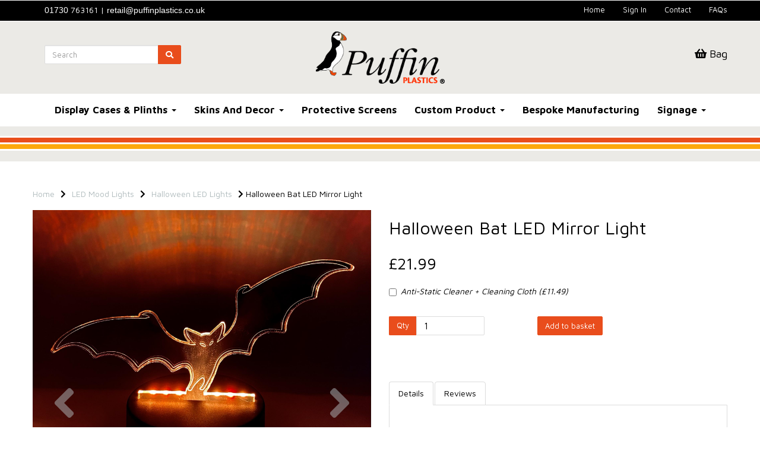

--- FILE ---
content_type: text/html; charset=UTF-8
request_url: https://www.puffinplastics.co.uk/halloween-led-lights/halloween-bat-led-mirror-light
body_size: 35182
content:
<!DOCTYPE html>
<html id="shop" lang="en">
<head  prefix="og: http://ogp.me/ns# fb: http://ogp.me/ns/fb# product: http://ogp.me/ns/product#" >
    <meta charset="utf-8">
    <meta http-equiv="X-UA-Compatible" content="IE=edge">
    <meta name="viewport" content="width=device-width, initial-scale=1">

            <title>Halloween Bat LED Mirror Light | Puffin Plastics</title>
        <meta itemprop="name" content="Halloween Bat LED Mirror Light | Puffin Plastics">
        <meta property="og:title" content="Halloween Bat LED Mirror Light | Puffin Plastics">
    
    <meta property="og:site_name" content="Puffin Plastics">

            <meta name="description" content="Newly crafted Halloween Bat Multicoloured LED Mirror Light.  Made from 3mm genuine ‘PERSPEX®. With both USB and battery power options, remote controlled and easy-to-slot. Light up your Halloween">
        <meta itemprop="description" content="Newly crafted Halloween Bat Multicoloured LED Mirror Light.  Made from 3mm genuine ‘PERSPEX®. With both USB and battery power options, remote controlled and easy-to-slot. Light up your Halloween">
        <meta property="og:description" content="Newly crafted Halloween Bat Multicoloured LED Mirror Light.  Made from 3mm genuine ‘PERSPEX®. With both USB and battery power options, remote controlled and easy-to-slot. Light up your Halloween">
    
    <link rel="preconnect" href="https://www.puffinplastics.co.uk" />
    <link rel="preconnect" href="https://puffinplastics-static.symphonycommerce.io" crossorigin />
    <link rel="preconnect" href="https://images.shopcdn.co.uk" crossorigin />
    <link rel="preconnect" href="https://fonts.googleapis.com" />
    <link rel="preconnect" href="https://fonts.googleapis.com" crossorigin />
    <link rel="preconnect" href="https://fonts.gstatic.com" />
    <link rel="preconnect" href="https://fonts.gstatic.com" crossorigin />

    
    <link rel="stylesheet" href="//puffinplastics-static.symphonycommerce.io/bower_components/bootstrap/dist/css/bootstrap.min.css?v=26.04.1">
<link rel="stylesheet" href="//puffinplastics-static.symphonycommerce.io/default-layouts/css/jquery-ui.min.css?v=26.04.1">
<link rel="stylesheet" href="//puffinplastics-static.symphonycommerce.io/default-layouts/css/shop.min.css?v=26.04.1">
<link rel="stylesheet" href="//puffinplastics-static.symphonycommerce.io/default-layouts/css/slick.min.css?v=26.04.1">
<link rel="stylesheet" href="//puffinplastics-static.symphonycommerce.io/default-layouts/css/snackbar.css?v=26.04.1">
<link rel="stylesheet" href="//puffinplastics-static.symphonycommerce.io/default-layouts/css/fa-all.min.css?v=26.04.1">
<link rel="stylesheet" href="//puffinplastics-static.symphonycommerce.io/default-layouts/css/fa-v4-shims.css?v=26.04.1">
<link rel="stylesheet" href="//puffinplastics-static.symphonycommerce.io/default-layouts/css/skeleton.css?v=26.04.1">
<link rel="stylesheet" href="//puffinplastics-static.symphonycommerce.io/default-layouts/css/jquery.fancybox.min.css?v=26.04.1">
<style type='text/css'  id="stylesheet_design">@import url("//fonts.googleapis.com/css?family=Maven+Pro:n,b,i");
#shop { background-color: rgb(255, 255, 255); }
#shop #blocklab-category-page .sub-category-box { -webkit-transition: 1s ease; transition: 1s ease; }
#shop #blocklab-category-page .sub-category-box:hover { -webkit-transform: scale(1.05) !important; transform: scale(1.05) !important; }
#shop #category-sub-categories-dynamic-boxes_1593443544570 { box-shadow: none; transition: none; border-radius: none; }
#shop #category-sub-categories-dynamic-boxes_1593443544570:hover { box-shadow: none; }
#shop #container-fluid-footer-default { box-shadow: 0 100vh 0 100vh #000000; }
#shop #global-text-1591950608900 .google-review { flex: 25%; margin: 30px; }
#shop #mega-menu-default_1541679611072 ul.dropdown-menu { border: none !important; }
#shop #plugin_quantity_discount-blocks-pricing-table_1564743424729 h2 { background: #f00; font-size: 14px; color: #ff0; padding: 5px; font-weight: bold; margin: 2px 0px; }
#shop #plugin_quantity_discount-blocks-pricing-table_1564743424729 th { color: #fff; padding: 0 5px !important; }
#shop #plugin_quantity_discount-blocks-pricing-table_1564743424729 thead { background: #696969; }
#shop .btn-group .btn:first-child { border-radius: 2px 0px 0px 2px; }
#shop .btn-group .btn:last-child { border-radius: 0px 2px 2px 0px; }
#shop .btn.btn-default { border-radius: 2px; -moz-border-radius: 2px; -webkit-border-radius: 2px; display: inline; width: auto; border-width: 1px; }
#shop .btn.btn-default, #shop .input-group .input-group-addon, #shop .input-group .input-group-btn .btn { background-color: rgb(233, 77, 28); background-image: none; border-color: #e94d1c; color: #ffffff; font-family: 'Maven Pro', Helvetica, Arial, sans-serif; font-style: normal; font-weight: normal; text-decoration: none; text-transform: none; font-size: 13px; }
#shop .btn.btn-default:hover, #shop .btn.btn-default:focus, #shop .input-group .input-group-btn .btn:hover, #shop .input-group .input-group-btn .btn:focus { background-color: #cf3302 !important; background: #cf3302 !important; border-color: #cf3302 !important; color: #e5e5e5 !important; }
#shop .container-fluid .container { max-width: 1170px !important; }
#shop .form-control, #shop .input-group input.form-control:focus, #shop input:focus, #shop select:focus, #shop textarea:focus, #shop .form-control:focus, #shop .input-group input.form-control:focus, #shop select:focus { border-color: #e94d1c; }
#shop .homepage #container-fluid-global-blank-default_1583596126544, #shop .homepage #container-fluid-global-blank-default_1574778672202, #shop .homepage #container-fluid-global-blank-default_1574778674811 { display: none; }
#shop .homepage #container-fluid-global-carousel-default_1616146533557 { display: none; }
#shop .homepage #container-fluid-global-image-default_1578325243484 { display: none; }
#shop .homepage #container-fluid-global-image-default_1578325273230 { display: none; }
#shop .input-group .input-group-addon { border-width: 1px; height: 32px; }
#shop .input-group .input-group-addon.left { border-radius: 2px 0px 0px 2px; -moz-border-radius: 2px 0px 0px 2px; -webkit-border-radius: 2px 0px 0px 2px; }
#shop .input-group .input-group-addon.right { border-radius: 0px 2px 2px 0px; -moz-border-radius: 0px 2px 2px 0px; -webkit-border-radius: 0px 2px 2px 0px; }
#shop .input-group .input-group-btn .btn { border-width: 1px; height: 32px; }
#shop .input-group .input-group-btn.left .btn-default { border-radius: 2px 0px 0px 2px; -moz-border-radius: 2px 0px 0px 2px; -webkit-border-radius: 2px 0px 0px 2px; }
#shop .input-group .input-group-btn.right .btn-default { border-radius: 0px 2px 2px 0px; -moz-border-radius: 0px 2px 2px 0px; -webkit-border-radius: 0px 2px 2px 0px; }
#shop .input-group .quantity-field { border-width: 1px; height: 32px; }
#shop .input-group input.form-control { height: 32px; border-width: 1px 0 1px 1px; }
#shop .input-group input.form-control.left { border-radiusƒ: 2px 0px 0px 2px; -moz-border-radius: 2px 0px 0px 2px; -webkit-border-radius: 2px 0px 0px 2px; }
#shop .input-group input.form-control.right { border-radius: 0px 2px 2px 0px; -moz-border-radius: 0px 2px 2px 0px; -webkit-border-radius: 0px 2px 2px 0px; }
#shop .input-group-btn button { padding: 3px 12px !important; }
#shop .product-block-inner { padding-top: 10px; padding-bottom: 10px; border: #EAEAE5 3px solid; border-radius: 10px; box-shadow: #acacac 3px 3px 6px; }
#shop .qq-group select { border: #ddd 5px solid !important; font-size: 16px !important; color: #000 !important; border-radius: 7px !important; background: #fff; padding: 0 0 0 7px !important; }
#shop .qq-quote span { display: block; border: #ddd 5px solid; color: #000; border-radius: 7px; }
#shop #shopblocks-basket-mini-mini > form > div.mm-basket-totals, #shop .row-basket-delivery { display: none; }
#shop .shopblocks-add-to-basket .input-group .input-group-addon { height: 32px; }
#shop .shopblocks-add-to-basket .input-group .quantity-field { height: 32px; }
#shop .sub-category-box { border: none !important; }
#shop .ti-container:hover .ti-img { -webkit-transform: scale(1.05) !important; transform: scale(1.05) !important; }
#shop [id=^global-quick-quote] .qq-buy-now-button { background-color: #ff3408 !important; }
#shop [id^=row-plugin_currencies-blocks-currency-changer] div .currencies-block div .input-group .btn-group .btn { color: white !important; }
#shop [id^=row-plugin_currencies-blocks-currency-changer] div .currencies-block div .input-group .btn-group ul li a { color: black !important; font-size: 13px !important; }
#shop a { color: #e94e1b; font-style: normal; font-weight: normal; text-decoration: none; }
#shop a:hover, #shop a:focus { color: #f8b42b; font-style: normal; font-weight: normal; text-decoration: none; }
#shop h1, #shop h1 a { font-family: 'Maven Pro', Helvetica, Arial, sans-serif; font-size: 30px; color: #000000; font-style: normal; font-weight: normal; text-decoration: none; text-transform: none; }
#shop h2, #shop h3, #shop h4, #shop h5, #shop h6, #shop h2 a, #shop h3 a, #shop h4 a, #shop h5 a, #shop h6 a { font-family: 'Maven Pro', Helvetica, Arial, sans-serif; font-size: 27px; color: #000000; font-style: normal; font-weight: normal; text-decoration: none; text-transform: none; }
#shop html, #shop body, #shop p, #shop ul, #shop ol, #shop li, #shop th, #shop td, #shop label { font-family: 'Maven Pro', Helvetica, Arial, sans-serif; font-size: 14px; color: #000000; }
#shop input, #shop select, #shop textarea, #shop .form-control, #shop .input-group input.form-control, #shop .shopblocks-add-to-basket .input-group .quantity-field, #shop select { border-color: #ddd; font-size: 16px; color: #000000; border-width: 1px; height: 32px; }
#shop input[data-customisation-name] { border: #ddd 5px solid; font-size: 16px; color: #000 !important; border-radius: 7px; background: #fff; padding: 0 0 0 7px; }
#shop input[data-customisation-name]::placeholder { color: #000; }
.product > div.col-sm-12 { border: #ddd 5px solid; border-radius: 7px; box-shadow: 4px 4px 13px 0px #afafaf; padding: 15px 15px 0 15px; margin-bottom: 5px; -webkit-border-radius: 15px; -moz-border-radius: 15px; }
#shop #blocklab-category-page .sub-category-box { -webkit-transition: 1s ease; transition: 1s ease; }
#shop #blocklab-category-page .sub-category-box:hover { -webkit-transform: scale(1.05) !important; transform: scale(1.05) !important; }
#shop #category-sub-categories-dynamic-boxes_1593443544570 > div > div > div { padding-top: 10px; padding-bottom: 10px; border: #EAEAE5 3px solid; border-radius: 10px; box-shadow: #acacac 3px 3px 6px; }
@media (min-width: 768px) { #shop .product-block-inner { min-height: 480px; } #shop #blocklab-category-page .sub-category-box { min-height: 230px; } #shop body[class*=displaycase] .product-block-inner, #shop body[class*=plinth] .product-block-inner { min-height: 360px; }}
</style><style type='text/css' >
#shop #blocklab-header #container-fluid-1542986020446 {margin-top: 0px; background: rgb(233, 78, 27); border-color: rgb(255, 255, 255); border-bottom-width: 3px; border-bottom-style: solid; border-bottom: 3px solid rgb(255, 255, 255)}
#shop #blocklab-header #container-fluid-1542986335917 {margin-top: 0px; background: rgb(252, 168, 11); border-bottom: 3px solid rgb(255, 255, 255); border-top-color: rgb(255, 255, 255); border-right-color: rgb(255, 255, 255); border-left-color: rgb(255, 255, 255)}
#shop #blocklab-header #container-fluid-1542986370421 {background: rgb(235, 234, 230); margin-top: 0px; border-color: rgb(255, 255, 255); border-bottom-width: 3px; border-bottom-style: solid; border-bottom: 3px solid rgb(255, 255, 255)}
#shop #blocklab-header #container-fluid-1564064165831 {margin-top: 0px}
#shop #blocklab-header #container-fluid-global-blank-default_1574773024753 {background: rgb(235, 234, 230) none repeat scroll 0% 0%; border-bottom: 0px none rgb(108, 109, 117)}
#shop #blocklab-header #container-fluid-global-blank-default_1688651962889 {border-bottom: 0px none rgb(108, 109, 117)}
#shop #blocklab-header #container-fluid-global-code_1690552501584 {border-bottom: 0px none rgb(108, 109, 117)}
#shop #blocklab-header #container-fluid-mega-menu-default_1541679611072 {background: rgb(255, 255, 255); border-bottom: 0px none rgb(108, 109, 117)}
#shop #blocklab-header #container-fluid-menu-dynamic_1541679534429 {background: rgb(0, 0, 0); border-bottom: none}
#shop #blocklab-header #container-fluid-menu-dynamic_1545214665269 {margin-top: 0px; background: rgb(255, 255, 255); border-bottom: 0px none rgb(108, 109, 117)}
#shop #blocklab-header #container-fluid-menu-dynamic_1547807922110 {border-bottom: 0px none rgb(81, 85, 94)}
#shop #blocklab-header #container-fluid-search-default2_1545214799799 {border-bottom: 0px none rgb(108, 109, 117)}
#shop #blocklab-header #master-container-fluid_1541678709996 {background: rgb(235, 234, 230); border-bottom: 0px none rgb(81, 85, 94); margin-top: 0px}
#shop #blocklab-header #master-container-fluid_1542984112041 {background: none 0% 0% / auto repeat scroll padding-box border-box rgb(235, 234, 230); border-bottom: 0px none rgb(81, 85, 94)}
#shop #blocklab-header #master-container-fluid_1564064174373 {background: none 0% 0% / auto repeat scroll padding-box border-box rgb(0, 0, 0); border-bottom: 0px none rgb(81, 85, 94)}
#shop #blocklab-header > #container-fluid-1564064165831 {margin-top: 0px}
#shop #blocklab-header > .container-fluid {margin-bottom: 0px}
#shop #global-code_1695040267038 {padding: 5px 0px}
#shop #global-code_1695040267038 .trustpilot-widget iframe {position: relative; height: 24px; width: 100%; border-style: none; display: block; overflow: hidden}
#shop #global-code_1695040267038 div.trustpilot-widget {position: relative}
#shop #global-shop-logo_1541678672685 {padding: 15px 0px}
#shop #global-shop-logo_1541678672685 .display-block img.logo-image.center-block.img-responsive {width: 100%}
#shop #global-shop-logo_1541678672685 img.logo-image.center-block.img-responsive {width: 60% !important}
#shop #global-text-1542986020446 {outline: none; position: relative}
#shop #global-text-1542986335917 {outline: none; position: relative}
#shop #global-text-1542986370421 {outline: none; position: relative; border: none; background: rgba(0, 0, 0, 0)}
#shop #global-text-1564064165831 {outline: none; position: relative; padding: 5px 0px}
#shop #mega-menu-default_1541679611072 {text-decoration: none; font-weight: bold; font-size: 16px; background: rgb(255, 255, 255); text-transform: none; color: rgb(0, 0, 0); font-family: "Maven Pro"; border: medium none}
#shop #mega-menu-default_1541679611072 .navbar.yamm .container #navbar-collapse-mega-menu_mega-menu-default_1541679611072 .nav.navbar-nav .dropdown.yamm-fw .dropdown-menu li {font-size: 17px}
#shop #mega-menu-default_1541679611072 .navbar.yamm .container #navbar-collapse-mega-menu_mega-menu-default_1541679611072 .nav.navbar-nav .dropdown.yamm-fw .dropdown-menu li .yamm-content .row .col-sm-2.list-unstyled .yamm-section-title strong {font-size: 17px}
#shop #mega-menu-default_1541679611072 .navbar.yamm .container #navbar-collapse-mega-menu_mega-menu-default_1541679611072 .nav.navbar-nav .dropdown.yamm-fw .dropdown-menu li .yamm-content .row .col-sm-2.list-unstyled li {font-size: 17px}
#shop #mega-menu-default_1541679611072 .navbar.yamm .container #navbar-collapse-mega-menu_mega-menu-default_1541679611072 .nav.navbar-nav .dropdown.yamm-fw .dropdown-menu li .yamm-content .row .col-sm-2.list-unstyled li a {font-size: 17px}
#shop #mega-menu-default_1541679611072 .navbar.yamm .container #navbar-collapse-mega-menu_mega-menu-default_1541679611072 .nav.navbar-nav .dropdown.yamm-fw .dropdown-menu li .yamm-content .row .col-sm-2.list-unstyled li.yamm-section-title {font-size: 17px}
#shop #mega-menu-default_1541679611072 .navbar.yamm .container #navbar-collapse-mega-menu_mega-menu-default_1541679611072 .nav.navbar-nav .dropdown.yamm-fw .dropdown-menu li .yamm-content .row .col-sm-3.list-unstyled .yamm-section-title strong {font-size: 17px}
#shop #mega-menu-default_1541679611072 .navbar.yamm .container #navbar-collapse-mega-menu_mega-menu-default_1541679611072 .nav.navbar-nav .dropdown.yamm-fw .dropdown-menu li .yamm-content .row .col-sm-3.list-unstyled img.img-responsive.hidden-xs {font-size: 17px}
#shop #mega-menu-default_1541679611072 .navbar.yamm .container #navbar-collapse-mega-menu_mega-menu-default_1541679611072 .nav.navbar-nav .dropdown.yamm-fw .dropdown-menu li .yamm-content .row .col-sm-3.list-unstyled li {font-size: 17px}
#shop #mega-menu-default_1541679611072 .navbar.yamm .container #navbar-collapse-mega-menu_mega-menu-default_1541679611072 .nav.navbar-nav .dropdown.yamm-fw .dropdown-menu li .yamm-content .row .col-sm-3.list-unstyled li a {font-size: 17px}
#shop #mega-menu-default_1541679611072 .navbar.yamm .container #navbar-collapse-mega-menu_mega-menu-default_1541679611072 .nav.navbar-nav .dropdown.yamm-fw .dropdown-menu li .yamm-content .row .col-sm-3.list-unstyled li.yamm-section-title {font-size: 17px}
#shop #mega-menu-default_1541679611072 .navbar.yamm .container #navbar-collapse-mega-menu_mega-menu-default_1541679611072 .nav.navbar-nav .dropdown.yamm-fw .dropdown-menu li .yamm-content .row ul.col-sm-2.list-unstyled {font-size: 17px}
#shop #mega-menu-default_1541679611072 .navbar.yamm .container #navbar-collapse-mega-menu_mega-menu-default_1541679611072 .nav.navbar-nav .dropdown.yamm-fw .dropdown-menu li .yamm-content .row ul.col-sm-3.list-unstyled {font-size: 17px}
#shop #mega-menu-default_1541679611072 .navbar.yamm .container #navbar-collapse-mega-menu_mega-menu-default_1541679611072 .nav.navbar-nav .dropdown.yamm-fw .dropdown-menu li .yamm-content div.row {font-size: 17px}
#shop #mega-menu-default_1541679611072 .navbar.yamm .container #navbar-collapse-mega-menu_mega-menu-default_1541679611072 .nav.navbar-nav .dropdown.yamm-fw .dropdown-menu li div.yamm-content {font-size: 17px}
#shop #mega-menu-default_1541679611072 .navbar.yamm .container #navbar-collapse-mega-menu_mega-menu-default_1541679611072 .nav.navbar-nav .dropdown.yamm-fw .dropdown-toggle b.caret {font-size: 17px}
#shop #mega-menu-default_1541679611072 .navbar.yamm .container #navbar-collapse-mega-menu_mega-menu-default_1541679611072 .nav.navbar-nav .dropdown.yamm-fw a.dropdown-toggle {font-size: 17px}
#shop #mega-menu-default_1541679611072 .navbar.yamm .container #navbar-collapse-mega-menu_mega-menu-default_1541679611072 .nav.navbar-nav .dropdown.yamm-fw ul.dropdown-menu {font-size: 17px}
#shop #mega-menu-default_1541679611072 .navbar.yamm .container #navbar-collapse-mega-menu_mega-menu-default_1541679611072 .nav.navbar-nav .yamm-fw a {font-size: 17px}
#shop #mega-menu-default_1541679611072 .navbar.yamm .container #navbar-collapse-mega-menu_mega-menu-default_1541679611072 .nav.navbar-nav li.dropdown.yamm-fw {font-size: 17px}
#shop #mega-menu-default_1541679611072 .navbar.yamm .container #navbar-collapse-mega-menu_mega-menu-default_1541679611072 .nav.navbar-nav li.yamm-fw {font-size: 17px}
#shop #mega-menu-default_1541679611072 .navbar.yamm .container #navbar-collapse-mega-menu_mega-menu-default_1541679611072 ul.nav.navbar-nav {font-size: 17px}
#shop #mega-menu-default_1541679611072 .navbar.yamm .container #navbar-collapse-mega-menu_mega-menu-default_1541679611072.navbar-collapse.collapse {font-size: 17px}
#shop #mega-menu-default_1541679611072 .navbar.yamm .container .navbar-collapse.collapse .nav.navbar-nav .dropdown.yamm-fw .dropdown-menu .yamm-content .row .col-sm-2.list-unstyled .yamm-section-title strong {font-family: "Maven Pro"}
#shop #mega-menu-default_1541679611072 .navbar.yamm .container .navbar-collapse.collapse .nav.navbar-nav .dropdown.yamm-fw .dropdown-menu .yamm-content .row .col-sm-2.list-unstyled a {font-family: "Maven Pro"}
#shop #mega-menu-default_1541679611072 .navbar.yamm .container .navbar-collapse.collapse .nav.navbar-nav .dropdown.yamm-fw .dropdown-menu .yamm-content .row .col-sm-2.list-unstyled li {font-family: "Maven Pro"}
#shop #mega-menu-default_1541679611072 .navbar.yamm .container .navbar-collapse.collapse .nav.navbar-nav .dropdown.yamm-fw .dropdown-menu .yamm-content .row .col-sm-2.list-unstyled li.yamm-section-title {font-family: "Maven Pro"}
#shop #mega-menu-default_1541679611072 .navbar.yamm .container .navbar-collapse.collapse .nav.navbar-nav .dropdown.yamm-fw .dropdown-menu .yamm-content .row .col-sm-3.list-unstyled .yamm-section-title strong {font-family: "Maven Pro"}
#shop #mega-menu-default_1541679611072 .navbar.yamm .container .navbar-collapse.collapse .nav.navbar-nav .dropdown.yamm-fw .dropdown-menu .yamm-content .row .col-sm-3.list-unstyled a {font-family: "Maven Pro"}
#shop #mega-menu-default_1541679611072 .navbar.yamm .container .navbar-collapse.collapse .nav.navbar-nav .dropdown.yamm-fw .dropdown-menu .yamm-content .row .col-sm-3.list-unstyled img.img-responsive.hidden-xs {font-family: "Maven Pro"}
#shop #mega-menu-default_1541679611072 .navbar.yamm .container .navbar-collapse.collapse .nav.navbar-nav .dropdown.yamm-fw .dropdown-menu .yamm-content .row .col-sm-3.list-unstyled li {font-family: "Maven Pro"}
#shop #mega-menu-default_1541679611072 .navbar.yamm .container .navbar-collapse.collapse .nav.navbar-nav .dropdown.yamm-fw .dropdown-menu .yamm-content .row .col-sm-3.list-unstyled li.yamm-section-title {font-family: "Maven Pro"}
#shop #mega-menu-default_1541679611072 .navbar.yamm .container .navbar-collapse.collapse .nav.navbar-nav .dropdown.yamm-fw .dropdown-menu .yamm-content .row ul.col-sm-2.list-unstyled {font-family: "Maven Pro"}
#shop #mega-menu-default_1541679611072 .navbar.yamm .container .navbar-collapse.collapse .nav.navbar-nav .dropdown.yamm-fw .dropdown-menu .yamm-content .row ul.col-sm-3.list-unstyled {font-family: "Maven Pro"}
#shop #mega-menu-default_1541679611072 .navbar.yamm .container .navbar-collapse.collapse .nav.navbar-nav .dropdown.yamm-fw .dropdown-menu .yamm-content div.row {font-family: "Maven Pro"}
#shop #mega-menu-default_1541679611072 .navbar.yamm .container .navbar-collapse.collapse .nav.navbar-nav .dropdown.yamm-fw .dropdown-menu div.yamm-content {font-family: "Maven Pro"}
#shop #mega-menu-default_1541679611072 .navbar.yamm .container .navbar-collapse.collapse .nav.navbar-nav .dropdown.yamm-fw .dropdown-menu li {font-family: "Maven Pro"}
#shop #mega-menu-default_1541679611072 .navbar.yamm .container .navbar-collapse.collapse .nav.navbar-nav .dropdown.yamm-fw .dropdown-toggle b.caret {font-family: "Maven Pro"}
#shop #mega-menu-default_1541679611072 .navbar.yamm .container .navbar-collapse.collapse .nav.navbar-nav .dropdown.yamm-fw a.dropdown-toggle {font-family: "Maven Pro"}
#shop #mega-menu-default_1541679611072 .navbar.yamm .container .navbar-collapse.collapse .nav.navbar-nav .dropdown.yamm-fw ul.dropdown-menu {font-family: "Maven Pro"}
#shop #mega-menu-default_1541679611072 .navbar.yamm .container .navbar-collapse.collapse .nav.navbar-nav .yamm-fw a {font-family: "Maven Pro"}
#shop #mega-menu-default_1541679611072 .navbar.yamm .container .navbar-collapse.collapse .nav.navbar-nav li.dropdown.yamm-fw {font-family: "Maven Pro"}
#shop #mega-menu-default_1541679611072 .navbar.yamm .container .navbar-collapse.collapse .nav.navbar-nav li.yamm-fw {font-family: "Maven Pro"}
#shop #mega-menu-default_1541679611072 .navbar.yamm .container .navbar-collapse.collapse ul.nav.navbar-nav {font-family: "Maven Pro"}
#shop #mega-menu-default_1541679611072 .navbar.yamm .container .navbar-header .navbar-toggle span.icon-bar {font-family: "Maven Pro"; font-size: 17px}
#shop #mega-menu-default_1541679611072 .navbar.yamm .container .navbar-header button.navbar-toggle {font-family: "Maven Pro"; background-color: rgb(182, 43, 0); border-color: rgb(157, 18, 0); background-image: none; font-size: 17px}
#shop #mega-menu-default_1541679611072 .navbar.yamm .container div.navbar-collapse.collapse {font-family: "Maven Pro"}
#shop #mega-menu-default_1541679611072 .navbar.yamm .container div.navbar-header {font-family: "Maven Pro"; font-size: 17px}
#shop #mega-menu-default_1541679611072 .navbar.yamm div.container {font-family: "Maven Pro"; font-size: 17px; max-width: 1170px}
#shop #mega-menu-default_1541679611072 a {text-decoration: none; font-weight: bold; font-size: 17px; text-transform: none; color: rgb(0, 0, 0); font-family: "Maven Pro"}
#shop #mega-menu-default_1541679611072 a.dropdown-toggle {text-decoration: none; font-weight: bold; font-size: 17px; text-transform: none; color: rgb(0, 0, 0); font-family: "Maven Pro"}
#shop #mega-menu-default_1541679611072 b.caret {text-decoration: none; font-weight: bold; font-size: 18px; text-transform: none; color: rgb(0, 0, 0); font-family: "Maven Pro"}
#shop #mega-menu-default_1541679611072 button.navbar-toggle {text-decoration: none; font-weight: bold; font-size: 16px; border-color: rgb(255, 255, 255); color: rgb(255, 255, 255); background-color: rgb(255, 255, 255); background-image: none; text-transform: none; font-family: "Maven Pro"}
#shop #mega-menu-default_1541679611072 div.container {text-decoration: none; font-weight: bold; font-size: 17px; text-transform: none; color: rgb(0, 0, 0); font-family: "Maven Pro"}
#shop #mega-menu-default_1541679611072 div.navbar-collapse.collapse {text-decoration: none; text-align: center; font-weight: bold; font-size: 18px; text-transform: none; color: rgb(0, 0, 0); font-family: "Maven Pro"}
#shop #mega-menu-default_1541679611072 div.navbar-header {text-decoration: none; font-weight: bold; font-size: 18px; text-transform: none; color: rgb(0, 0, 0); font-family: "Maven Pro"}
#shop #mega-menu-default_1541679611072 div.navbar.yamm {text-decoration: none; font-weight: bold; font-size: 17px; text-transform: none; color: rgb(0, 0, 0); font-family: "Maven Pro"}
#shop #mega-menu-default_1541679611072 div.row {text-decoration: none; font-weight: bold; font-size: 18px; text-transform: none; color: rgb(0, 0, 0); font-family: "Maven Pro"}
#shop #mega-menu-default_1541679611072 div.yamm-content {text-decoration: none; font-weight: bold; font-size: 17px; text-transform: none; color: rgb(0, 0, 0); font-family: "Maven Pro"}
#shop #mega-menu-default_1541679611072 img.img-responsive.hidden-xs {font-size: 17px}
#shop #mega-menu-default_1541679611072 li {text-decoration: none; font-weight: bold; font-size: 16px; text-transform: none; color: rgb(0, 0, 0); font-family: "Maven Pro"}
#shop #mega-menu-default_1541679611072 li.dropdown.yamm-fw {text-decoration: none; font-weight: bold; font-size: 16px; text-transform: none; color: rgb(0, 0, 0); font-family: "Maven Pro"}
#shop #mega-menu-default_1541679611072 li.yamm-fw {text-decoration: none; font-weight: bold; font-size: 16px; text-transform: none; color: rgb(0, 0, 0); font-family: "Maven Pro"}
#shop #mega-menu-default_1541679611072 li.yamm-section-title {text-decoration: none; font-weight: bold; font-size: 18.5px; text-transform: none; color: rgb(0, 0, 0); font-family: "Maven Pro"}
#shop #mega-menu-default_1541679611072 span.icon-bar {text-decoration: none; font-weight: bold; font-size: 20px; text-transform: none; color: rgb(0, 0, 0); font-family: "Maven Pro"}
#shop #mega-menu-default_1541679611072 strong {text-decoration: none; font-weight: bold; font-size: 19.5px; text-transform: none; color: rgb(0, 0, 0); font-family: "Maven Pro"}
#shop #mega-menu-default_1541679611072 style {text-decoration: none; font-weight: bold; font-size: 17px; text-transform: none; color: rgb(0, 0, 0); font-family: "Maven Pro"}
#shop #mega-menu-default_1541679611072 ul.col-sm-12.list-unstyled {text-decoration: none; font-weight: bold; font-size: 14px; text-transform: none; color: rgb(0, 0, 0); font-family: "Maven Pro"}
#shop #mega-menu-default_1541679611072 ul.col-sm-3.list-unstyled {font-size: 16px}
#shop #mega-menu-default_1541679611072 ul.dropdown-menu {text-decoration: none; font-weight: bold; font-size: 16px; overflow: hidden; height: auto !important; padding-top: 1.70711px; margin-top: 0px; padding-bottom: 1.70711px; margin-bottom: 0px; text-transform: none; color: rgb(0, 0, 0); font-family: "Maven Pro"}
#shop #mega-menu-default_1541679611072 ul.nav.navbar-nav {text-decoration: none; float: none; display: inline-block; vertical-align: top; width: auto; font-weight: bold; font-size: 16px; text-transform: none; color: rgb(0, 0, 0); font-family: "Maven Pro"}
#shop #menu-dynamic_1541679534429 {color: rgb(255, 255, 255); font-size: 14px; font-family: "Maven Pro"; padding: 5px 0px}
#shop #menu-dynamic_1541679534429 .container.navbar .nav.navbar-nav.full-width a {font-family: "Maven Pro"}
#shop #menu-dynamic_1541679534429 .container.navbar .nav.navbar-nav.full-width li {font-family: "Maven Pro"}
#shop #menu-dynamic_1541679534429 .container.navbar ul.nav.navbar-nav.full-width {font-family: "Maven Pro"}
#shop #menu-dynamic_1541679534429 .nav .open>a {background-color: transparent; color: #f8b42b}
#shop #menu-dynamic_1541679534429 a {color: rgb(255, 255, 255); font-size: 13px; font-family: "Maven Pro"; padding-top: 2px; padding-bottom: 2px}
#shop #menu-dynamic_1541679534429 div {color: rgb(255, 255, 255); font-size: 11px}
#shop #menu-dynamic_1541679534429 div.col-xs-12.push-down {color: rgb(255, 255, 255); font-size: 9px}
#shop #menu-dynamic_1541679534429 div.container.navbar {color: rgb(255, 255, 255); text-align: right; font-size: 14px; font-family: "Maven Pro"; max-width: 1170px}
#shop #menu-dynamic_1541679534429 div.dropdown-menu.basket {color: rgb(255, 255, 255); font-size: 12px}
#shop #menu-dynamic_1541679534429 div.row {color: rgb(255, 255, 255); font-size: 10px}
#shop #menu-dynamic_1541679534429 h4.text-center.header.push-down {color: rgb(255, 255, 255); font-size: 22px}
#shop #menu-dynamic_1541679534429 li {color: rgb(255, 255, 255); display: block; float: left; font-size: 14px; font-family: "Maven Pro"}
#shop #menu-dynamic_1541679534429 li a.fa-caret-down:focus {background-color: transparent}
#shop #menu-dynamic_1541679534429 li a:focus {background-color: transparent; color: #f8b42b}
#shop #menu-dynamic_1541679534429 li a:hover {background-color: transparent; color: #f8b42b}
#shop #menu-dynamic_1541679534429 li:last-child a {border: none !important}
#shop #menu-dynamic_1541679534429 ul.dropdown-menu {background: rgba(0, 0, 0, 0); background-color: rgba(0, 0, 0, 0)}
#shop #menu-dynamic_1541679534429 ul.nav.navbar-nav.full-width {color: rgb(255, 255, 255); float: right; display: block; vertical-align: top; width: auto; margin-right: -15px; font-size: 14px; font-family: "Maven Pro"}
#shop #menu-dynamic_1545214665269 {font-family: "Maven Pro"; font-size: 14px; font-weight: bold; color: rgb(0, 0, 0); background: rgb(255, 255, 255)}
#shop #menu-dynamic_1545214665269 .container.menu-responsive .navbar .navbar-collapse.collapse .nav.navbar-nav.full-width .dropdown-menu .dropdown-li a {font-family: "Maven Pro"}
#shop #menu-dynamic_1545214665269 .container.menu-responsive .navbar .navbar-collapse.collapse .nav.navbar-nav.full-width .dropdown-menu li.dropdown-li {font-family: "Maven Pro"}
#shop #menu-dynamic_1545214665269 .container.menu-responsive .navbar .navbar-collapse.collapse .nav.navbar-nav.full-width a {font-family: "Maven Pro"}
#shop #menu-dynamic_1545214665269 .container.menu-responsive .navbar .navbar-collapse.collapse .nav.navbar-nav.full-width a.dropdown-toggle.has-sub-items {font-family: "Maven Pro"}
#shop #menu-dynamic_1545214665269 .container.menu-responsive .navbar .navbar-collapse.collapse .nav.navbar-nav.full-width li {font-family: "Maven Pro"}
#shop #menu-dynamic_1545214665269 .container.menu-responsive .navbar .navbar-collapse.collapse .nav.navbar-nav.full-width ul.dropdown-menu {font-family: "Maven Pro"}
#shop #menu-dynamic_1545214665269 .container.menu-responsive .navbar .navbar-collapse.collapse ul.nav.navbar-nav.full-width {font-family: "Maven Pro"}
#shop #menu-dynamic_1545214665269 .container.menu-responsive .navbar .navbar-header .col-xs-2.visible-sm.visible-xs.text-center a {font-family: "Maven Pro"}
#shop #menu-dynamic_1545214665269 .container.menu-responsive .navbar .navbar-header .logo-image-holder.visible-xs img.img-responsive.logo-image {font-family: "Maven Pro"}
#shop #menu-dynamic_1545214665269 .container.menu-responsive .navbar .navbar-header .navbar-toggle.collapsed span.icon-bar.one {font-family: "Maven Pro"}
#shop #menu-dynamic_1545214665269 .container.menu-responsive .navbar .navbar-header .navbar-toggle.collapsed span.icon-bar.three {font-family: "Maven Pro"}
#shop #menu-dynamic_1545214665269 .container.menu-responsive .navbar .navbar-header .navbar-toggle.collapsed span.icon-bar.two {font-family: "Maven Pro"}
#shop #menu-dynamic_1545214665269 .container.menu-responsive .navbar .navbar-header a.logo-image-holder.visible-xs {font-family: "Maven Pro"}
#shop #menu-dynamic_1545214665269 .container.menu-responsive .navbar .navbar-header button.navbar-toggle.collapsed {font-family: "Maven Pro"}
#shop #menu-dynamic_1545214665269 .container.menu-responsive .navbar .navbar-header span.col-xs-2.visible-sm.visible-xs.text-center {font-family: "Maven Pro"}
#shop #menu-dynamic_1545214665269 .container.menu-responsive .navbar div.navbar-collapse.collapse {font-family: "Maven Pro"}
#shop #menu-dynamic_1545214665269 .container.menu-responsive .navbar div.navbar-header {font-family: "Maven Pro"}
#shop #menu-dynamic_1545214665269 .container.menu-responsive nav.navbar {font-family: "Maven Pro"}
#shop #menu-dynamic_1545214665269 .nav .open>a {background-color: transparent; color: #f8b42b}
#shop #menu-dynamic_1545214665269 a {font-family: "Maven Pro"; font-size: 15px; font-weight: bold; color: rgb(0, 0, 0)}
#shop #menu-dynamic_1545214665269 a.dropdown-toggle.has-sub-items {font-family: "Maven Pro"; font-size: 15px; font-weight: bold}
#shop #menu-dynamic_1545214665269 a.logo-image-holder.visible-xs {font-family: "Maven Pro"; font-size: 17px; height: 0px; font-weight: bold; color: rgb(0, 0, 0)}
#shop #menu-dynamic_1545214665269 button.navbar-toggle.collapsed {font-family: "Maven Pro"; font-size: 14px; font-weight: bold; color: rgb(0, 0, 0)}
#shop #menu-dynamic_1545214665269 div.container.menu-responsive {font-family: "Maven Pro"; font-size: 14px; font-weight: bold; color: rgb(0, 0, 0); max-width: 1170px}
#shop #menu-dynamic_1545214665269 div.navbar-collapse.collapse {font-family: "Maven Pro"; font-size: 16px; font-weight: bold; color: rgb(0, 0, 0); text-align: left}
#shop #menu-dynamic_1545214665269 div.navbar-header {font-family: "Maven Pro"; font-size: 16px; font-weight: bold; color: rgb(0, 0, 0)}
#shop #menu-dynamic_1545214665269 img.img-responsive.logo-image {font-family: "Maven Pro"; font-size: 18px; height: 0px; font-weight: bold; color: rgb(0, 0, 0)}
#shop #menu-dynamic_1545214665269 li {font-family: "Maven Pro"; font-size: 14px; font-weight: bold; color: rgb(0, 0, 0); display: block; float: left}
#shop #menu-dynamic_1545214665269 li a.fa-caret-down:focus {background-color: transparent}
#shop #menu-dynamic_1545214665269 li a:focus {background-color: transparent; color: #f8b42b}
#shop #menu-dynamic_1545214665269 li a:hover {background-color: transparent; color: #f8b42b}
#shop #menu-dynamic_1545214665269 li.dropdown-li {font-family: "Maven Pro"; font-size: 14px; font-weight: bold; color: rgb(0, 0, 0); display: block; float: none}
#shop #menu-dynamic_1545214665269 li.open {font-family: "Maven Pro"; font-size: 14px; font-weight: bold; color: rgb(0, 0, 0); display: block; float: left}
#shop #menu-dynamic_1545214665269 li:last-child a {border: none !important}
#shop #menu-dynamic_1545214665269 nav.navbar {font-family: "Maven Pro"; font-size: 15px; font-weight: bold; color: rgb(0, 0, 0)}
#shop #menu-dynamic_1545214665269 span.col-xs-2.visible-sm.visible-xs.text-center {font-family: "Maven Pro"; font-size: 17px; font-weight: bold; color: rgb(0, 0, 0)}
#shop #menu-dynamic_1545214665269 span.icon-bar.one {font-family: "Maven Pro"; font-size: 18px; font-weight: bold; color: rgb(0, 0, 0); background-color: rgb(0, 0, 0)}
#shop #menu-dynamic_1545214665269 span.icon-bar.three {font-family: "Maven Pro"; font-size: 18px; font-weight: bold; color: rgb(0, 0, 0); background-color: rgb(0, 0, 0)}
#shop #menu-dynamic_1545214665269 span.icon-bar.two {font-family: "Maven Pro"; font-size: 18px; font-weight: bold; color: rgb(0, 0, 0); background-color: rgb(0, 0, 0)}
#shop #menu-dynamic_1545214665269 ul.dropdown-menu {background: rgb(255, 255, 255); background-color: rgb(255, 255, 255); font-family: "Maven Pro"; font-size: 14px; font-weight: bold; color: rgb(0, 0, 0)}
#shop #menu-dynamic_1545214665269 ul.nav.navbar-nav.full-width {font-family: "Maven Pro"; font-size: 14px; font-weight: bold; color: rgb(0, 0, 0); float: left; display: block; vertical-align: top; width: auto; margin-right: inherit}
#shop #menu-dynamic_1547807922110 {padding: 10px 0px; font-family: "Maven Pro"; font-size: 17px; color: rgb(0, 0, 0); background: rgb(235, 234, 230)}
#shop #menu-dynamic_1547807922110 .container.navbar .nav.navbar-nav.full-width a {font-family: "Maven Pro"}
#shop #menu-dynamic_1547807922110 .container.navbar .nav.navbar-nav.full-width li {font-family: "Maven Pro"}
#shop #menu-dynamic_1547807922110 .container.navbar .nav.navbar-nav.full-width li . i.fa.fa-shopping-basket {transform: none}
#shop #menu-dynamic_1547807922110 .container.navbar .nav.navbar-nav.full-width li .. i.fa.fa-shopping-basket {transform: none}
#shop #menu-dynamic_1547807922110 .container.navbar ul.nav.navbar-nav.full-width {font-family: "Maven Pro"}
#shop #menu-dynamic_1547807922110 .nav .open>a {color: #e94d1a; background-color: rgb(235, 234, 230)}
#shop #menu-dynamic_1547807922110 a {font-family: "Maven Pro"; font-size: 18px; color: rgb(0, 0, 0)}
#shop #menu-dynamic_1547807922110 div.container.navbar {font-family: "Maven Pro"; font-size: 17px; color: rgb(0, 0, 0); text-align: right; max-width: 1170px}
#shop #menu-dynamic_1547807922110 li {font-family: "Maven Pro"; font-size: 17px; color: rgb(0, 0, 0); display: block; float: left}
#shop #menu-dynamic_1547807922110 li a.fa-caret-down:focus {background-color: rgb(235, 234, 230)}
#shop #menu-dynamic_1547807922110 li a:focus {color: #e94d1a; background-color: rgb(235, 234, 230)}
#shop #menu-dynamic_1547807922110 li a:hover {color: #e94d1a; background-color: rgb(235, 234, 230)}
#shop #menu-dynamic_1547807922110 li:last-child a {border: none !important}
#shop #menu-dynamic_1547807922110 ul.dropdown-menu {background: rgb(235, 234, 230); background-color: rgb(235, 234, 230)}
#shop #menu-dynamic_1547807922110 ul.nav.navbar-nav.full-width {font-family: "Maven Pro"; font-size: 17px; color: rgb(0, 0, 0); float: right; display: block; vertical-align: top; width: auto; margin-right: -15px}
#shop #search-default2_1541678707246 {padding: 40px 20px; color: rgb(0, 0, 0); border: medium none; font-size: 12px; font-family: "Maven Pro"}
#shop #search-default2_1541678707246 .clearfix .input-group #search-0 #search_row-0 .search-box-item #product_price p {text-align: right !important}
#shop #search-default2_1541678707246 .clearfix .input-group #search-0 #search_row-0 a.search-box-item {width: 100%; position: relative}
#shop #search-default2_1541678707246 .clearfix .input-group #search-0.search-box-wrapper.borders.hidden-div {display: none}
#shop #search-default2_1541678707246 .clearfix .input-group #search-0.search-box-wrapper.borders.hidden-div.search-0 {display: none}
#shop #search-default2_1541678707246 .clearfix .input-group #search-0.search-box-wrapper.borders.hidden-div.search-0.search {display: none}
#shop #search-default2_1541678707246 .clearfix .input-group .input-group-btn.right button.btn.btn-default {font-family: "Maven Pro"; font-size: 13px}
#shop #search-default2_1541678707246 .clearfix .input-group input.form-control.left {font-family: "Maven Pro"; font-size: 13px}
#shop #search-default2_1541678707246 .clearfix .input-group span.input-group-btn.right {font-family: "Maven Pro"; font-size: 13px}
#shop #search-default2_1541678707246 .clearfix div.input-group {font-family: "Maven Pro"; font-size: 13px}
#shop #search-default2_1541678707246 button.btn.btn-default {font-size: 17px; font-family: "PT Sans"}
#shop #search-default2_1541678707246 div.input-group {font-size: 11px; float: left; text-align: left; width: auto; margin-right: inherit; font-family: "PT Sans"}
#shop #search-default2_1541678707246 form.clearfix {color: rgb(0, 0, 0); font-size: 13px; font-family: "Maven Pro"}
#shop #search-default2_1541678707246 input.form-control.left {font-size: 17px; font-family: "PT Sans"}
#shop #search-default2_1541678707246 span.input-group-btn.right {font-size: 2px; font-family: "PT Sans"}
#shop #search-default2_1545214799799 {padding: 10px 0px; font-family: "Maven Pro"; font-size: 14px}
#shop #search-default2_1545214799799 .clearfix .input-group #search-0 #search_row-0 .search-box-item #product_price p {text-align: right !important}
#shop #search-default2_1545214799799 .clearfix .input-group #search-0 #search_row-0 a.search-box-item {width: 100%; position: relative}
#shop #search-default2_1545214799799 .clearfix .input-group #search-0.search-box-wrapper.borders.hidden-div {display: none}
#shop #search-default2_1545214799799 .clearfix .input-group #search-0.search-box-wrapper.borders.hidden-div.search-0 {display: none}
#shop #search-default2_1545214799799 .clearfix .input-group #search-0.search-box-wrapper.borders.hidden-div.search-0.search {display: none}
#shop #search-default2_1545214799799 .clearfix .input-group .input-group-btn.right button.btn.btn-default {font-family: "Maven Pro"}
#shop #search-default2_1545214799799 .clearfix .input-group input.form-control.left {font-family: "Maven Pro"}
#shop #search-default2_1545214799799 .clearfix .input-group span.input-group-btn.right {font-family: "Maven Pro"}
#shop #search-default2_1545214799799 .clearfix div.input-group {font-family: "Maven Pro"}
#shop #search-default2_1545214799799 button.btn.btn-default {font-family: "PT Sans"; font-size: 17px}
#shop #search-default2_1545214799799 div.input-group {font-family: "PT Sans"; font-size: 13px}
#shop #search-default2_1545214799799 form.clearfix {font-family: "Maven Pro"; font-size: 14px}
#shop #search-default2_1545214799799 input.form-control.left {font-family: "PT Sans"; font-size: 17px}
#shop #search-default2_1545214799799 span.input-group-btn.right {font-family: "PT Sans"; font-size: 1px}
@media screen and (max-width: 767px) { html#shop #global-text-1541678718213 {display: none !important}}
@media screen and (max-width: 767px) { html#shop #global-text-1541687503407 {display: none !important}}
@media screen and (max-width: 767px) { html#shop #basket {display: none !important}}
@media screen and (max-width: 767px) { html#shop #global-shop-logo_1541678672685 {display: none !important}}
@media screen and (max-width: 767px) { html#shop #container-fluid-global-image-default_1574772981399 {display: none !important}}
@media screen and (max-width: 767px) { html#shop #global-image-default_1576572821155 {display: none !important}}
@media screen and (min-width: 768px) and (max-width: 991px) { html#shop #global-image-default_1576572821155 {display: none !important}}
@media screen and (max-width: 767px) { html#shop #container-fluid-mega-menu-default_1541679611072 {display: none !important}}
@media screen and (max-width: 767px) { html#shop #global-image-default_1578325243484 {display: none !important}}
@media screen and (max-width: 767px) { html#shop #container-fluid-global-image-default_1578325243484 {display: none !important}}
@media screen and (max-width: 767px) { html#shop #global-image-default_1578325273230 {display: none !important}}
@media screen and (min-width: 768px) and (max-width: 991px) { html#shop #global-image-default_1578325273230 {display: none !important}}
@media screen and (min-width: 992px) { html#shop #global-image-default_1578325273230 {display: none !important}}
@media screen and (max-width: 767px) { html#shop #master-container-fluid_1541678709996 {display: none !important}}
@media screen and (max-width: 767px) { html#shop #menu-dynamic_1541679534429 {display: none !important}}
@media screen and (min-width: 768px) and (max-width: 991px) { html#shop #container-fluid-search-default2_1545214799799 {display: none !important}}
@media screen and (min-width: 992px) { html#shop #container-fluid-search-default2_1545214799799 {display: none !important}}
@media screen and (min-width: 768px) and (max-width: 991px) { html#shop #container-fluid-global-image-default_1574778626386 {display: none !important}}
@media screen and (min-width: 992px) { html#shop #container-fluid-global-image-default_1574778626386 {display: none !important}}
@media screen and (min-width: 768px) and (max-width: 991px) { html#shop #container-fluid-menu-dynamic_1545214665269 {display: none !important}}
@media screen and (min-width: 992px) { html#shop #container-fluid-menu-dynamic_1545214665269 {display: none !important}}
@media screen and (min-width: 768px) and (max-width: 991px) { html#shop #container-fluid-global-image-default_1578325273230 {display: none !important}}
@media screen and (min-width: 992px) { html#shop #container-fluid-global-image-default_1578325273230 {display: none !important}}
</style><style type='text/css' >
#shop #blocklab-footer #1541683202928 {border-bottom: none}
#shop #blocklab-footer #1541683464324 {border-bottom: none; background: rgb(0, 0, 0)}
#shop #blocklab-footer #1545215471138 {background: rgb(0, 0, 0); border-bottom: none}
#shop #blocklab-footer #container-fluid-1541682965242 {margin-top: 0px; background: rgb(0, 0, 0); border-bottom: 0px none rgb(81, 85, 94)}
#shop #blocklab-footer #container-fluid-1541682974316 {margin-top: 0px}
#shop #blocklab-footer #container-fluid-1541682982122 {margin-top: 0px}
#shop #blocklab-footer #container-fluid-1541682991089 {margin-top: 0px}
#shop #blocklab-footer #container-fluid-1542129828493 {margin-top: 0px; background: rgb(0, 0, 0); border-bottom: 0px none rgb(0, 0, 0); border-color: rgb(0, 0, 0)}
#shop #blocklab-footer #container-fluid-1542129896283 {margin-top: 0px; background: rgb(0, 0, 0); border-bottom: 0px none rgb(81, 85, 94); border-color: rgb(0, 0, 0)}
#shop #blocklab-footer #container-fluid-1542130357041 {margin-top: 0px; background: rgb(0, 0, 0); border-bottom: 0px none rgb(81, 85, 94); border-color: rgb(0, 0, 0)}
#shop #blocklab-footer #container-fluid-1542130501843 {margin-top: 0px; background: rgb(0, 0, 0); border-bottom: 0px none rgb(81, 85, 94); border-color: rgb(0, 0, 0)}
#shop #blocklab-footer #container-fluid-1543243579237 {margin-top: 0px; background: rgb(248, 180, 43); border-color: rgb(255, 255, 255); border-bottom-width: 3px; border-bottom-style: solid}
#shop #blocklab-footer #container-fluid-1543243642994 {margin-top: 0px; background: rgb(233, 78, 27); border-bottom: 3px solid rgb(255, 255, 255); border-top-color: rgb(255, 255, 255); border-right-color: rgb(255, 255, 255); border-left-color: rgb(255, 255, 255)}
#shop #blocklab-footer #container-fluid-footer-default {background: rgb(0, 0, 0); border-bottom: none; border-color: rgb(0, 0, 0)}
#shop #blocklab-footer #container-fluid-global-blank-default_1543243576679 {background: rgb(235, 234, 230); border-color: rgb(255, 255, 255); border-bottom-width: 3px; border-bottom-style: solid}
#shop #blocklab-footer #container-fluid-global-blank-default_1543243689965 {background: rgb(235, 234, 230)}
#shop #blocklab-footer #container-fluid-menu-dynamic_1541682946037 {background: rgb(0, 0, 0); border-bottom: 0px none rgb(81, 85, 94)}
#shop #blocklab-footer #container-fluid-menu-dynamic_1541683106501 {border-bottom: none}
#shop #blocklab-footer #container-fluid-menu-dynamic_1542129961509 {background: rgb(0, 0, 0); border-bottom: 0px none rgb(81, 85, 94); border-color: rgb(0, 0, 0)}
#shop #blocklab-footer #container-fluid-menu-dynamic_1542130292157 {background: rgb(0, 0, 0); border-bottom: 0px none rgb(81, 85, 94); border-color: rgb(0, 0, 0)}
#shop #blocklab-footer #container-fluid-menu-dynamic_1542130430096 {background: rgb(0, 0, 0); border-bottom: 0px none rgb(81, 85, 94); border-color: rgb(0, 0, 0)}
#shop #blocklab-footer #container-fluid_1541683464324 {background: rgb(0, 0, 0)}
#shop #blocklab-footer #master-container-fluid_1541683056174 {background: none 0% 0% / auto repeat scroll padding-box border-box rgb(0, 0, 0); border-bottom: 0px none rgb(81, 85, 94)}
#shop #blocklab-footer #master-container-fluid_1541683077950 {background: none 0% 0% / auto repeat scroll padding-box border-box rgb(0, 0, 0); border-bottom: 0px none rgb(81, 85, 94)}
#shop #blocklab-footer #master-container-fluid_1542130581178 {background: rgb(0, 0, 0); border-bottom: none}
#shop #blocklab-footer #master-container-fluid_1542130600956 {background: none 0% 0% / auto repeat scroll padding-box border-box rgb(0, 0, 0); border-bottom: 0px none rgb(81, 85, 94); border-color: rgb(0, 0, 0)}
#shop #blocklab-footer #master-container-fluid_1545215493368 {background: none 0% 0% / auto repeat scroll padding-box border-box rgb(0, 0, 0); border-bottom: 0px none rgb(81, 85, 94)}
#shop #blocklab-footer #mcf_1683791685936 {background: rgb(0, 0, 0)}
#shop #blocklab-footer #ti_container_fluid_8hRNgc4M {position: relative; cursor: pointer; background-color: rgba(0,0,0,0); background-image: url(//puffinplastics-static.myshopblocks.com/images/2020/01/resize/1024x1024/442d321c82294fdb682566b6b6b72e5e.png); background-repeat: no-repeat; background-position: center center; background-size: contain}
#shop #blocklab-footer > .container-fluid {margin-bottom: 0px}
#shop #footer-default {color: rgb(206, 206, 206); padding: 15px 0px; background: rgb(0, 0, 0); border-color: rgb(0, 0, 0); font-family: "Maven Pro"}
#shop #footer-default p.text-center {color: rgb(206, 206, 206); font-family: "Maven Pro"}
#shop #global-blank-default_1542130598716 {background: rgb(0, 0, 0); border-color: rgb(0, 0, 0)}
#shop #global-blank-default_1543243576679 {background: rgb(235, 234, 230)}
#shop #global-button-default_1562665422966 {padding: 20px 0px; margin-bottom: 20px}
#shop #global-button-default_1562665422966 a.btn.btn-default {width: 100%}
#shop #global-button-default_1562665450654 {padding: 10px 0px}
#shop #global-button-default_1562665450654 a.btn.btn-default {width: 100%}
#shop #global-text-1541682965242 {outline: none; position: relative; padding: 5px 0px}
#shop #global-text-1541682974316 {outline: none; position: relative; padding: 5px 0px}
#shop #global-text-1541682982122 {outline: none; position: relative; padding: 5px 0px}
#shop #global-text-1541682991089 {outline: none; position: relative; padding: 5px 0px}
#shop #global-text-1542129828493 {outline: none; position: relative; padding: 5px 0px; background: rgb(0, 0, 0); border-color: rgb(0, 0, 0)}
#shop #global-text-1542129896283 {outline: none; position: relative; padding: 5px 0px; background: rgb(0, 0, 0); border-color: rgb(0, 0, 0)}
#shop #global-text-1542130357041 {outline: none; position: relative; padding: 5px 0px; border-color: rgb(0, 0, 0); background: rgb(0, 0, 0)}
#shop #global-text-1542130501843 {outline: none; position: relative; padding: 5px 0px; border-color: rgb(0, 0, 0); background: rgb(0, 0, 0)}
#shop #global-text-1543243579237 {outline: none; position: relative; border-color: rgb(255, 255, 255); border: none; background: rgb(248, 180, 43)}
#shop #global-text-1543243642994 {outline: none; position: relative}
#shop #menu-dynamic_1541682946037 {text-decoration: none; color: rgb(255, 255, 255); padding: 10px 0px; background: rgba(0, 0, 0, 0); font-family: "Maven Pro"}
#shop #menu-dynamic_1541682946037 .container.navbar .list-unstyled a {font-family: "Maven Pro"}
#shop #menu-dynamic_1541682946037 .container.navbar .list-unstyled li {font-family: "Maven Pro"}
#shop #menu-dynamic_1541682946037 .container.navbar ul.list-unstyled {font-family: "Maven Pro"}
#shop #menu-dynamic_1541682946037 a {text-decoration: none; color: rgb(255, 255, 255); font-family: "PT Sans"}
#shop #menu-dynamic_1541682946037 div.container.navbar {text-decoration: none; color: rgb(255, 255, 255); font-family: "Maven Pro"}
#shop #menu-dynamic_1541682946037 li {text-decoration: none; color: rgb(255, 255, 255); font-family: "PT Sans"}
#shop #menu-dynamic_1541682946037 li:last-child a {border: none !important}
#shop #menu-dynamic_1541682946037 ul.dropdown-menu {background: rgba(0, 0, 0, 0); background-color: rgba(0, 0, 0, 0)}
#shop #menu-dynamic_1541682946037 ul.list-unstyled {text-decoration: none; color: rgb(255, 255, 255); font-family: "PT Sans"}
#shop #menu-dynamic_1541683051986 {color: rgb(255, 255, 255); text-decoration: none; padding: 10px 0px; font-family: "Maven Pro"}
#shop #menu-dynamic_1541683051986 .container.navbar .list-unstyled a {font-family: "Maven Pro"}
#shop #menu-dynamic_1541683051986 .container.navbar .list-unstyled li {font-family: "Maven Pro"}
#shop #menu-dynamic_1541683051986 .container.navbar ul.list-unstyled {font-family: "Maven Pro"}
#shop #menu-dynamic_1541683051986 a {color: rgb(255, 255, 255); text-decoration: none; font-family: "PT Sans"}
#shop #menu-dynamic_1541683051986 div.container.navbar {color: rgb(255, 255, 255); text-decoration: none; font-family: "Maven Pro"}
#shop #menu-dynamic_1541683051986 li {color: rgb(255, 255, 255); text-decoration: none; font-family: "PT Sans"}
#shop #menu-dynamic_1541683051986 li:last-child a {border: none !important}
#shop #menu-dynamic_1541683051986 ul.dropdown-menu {background: rgba(0, 0, 0, 0); background-color: rgba(0, 0, 0, 0)}
#shop #menu-dynamic_1541683051986 ul.list-unstyled {color: rgb(255, 255, 255); text-decoration: none; font-family: "PT Sans"}
#shop #menu-dynamic_1541683106501 {color: rgb(255, 255, 255); text-decoration: none; padding: 10px 0px; font-family: "Maven Pro"}
#shop #menu-dynamic_1541683106501 .container.navbar .list-unstyled a {font-family: "Maven Pro"}
#shop #menu-dynamic_1541683106501 .container.navbar .list-unstyled li {font-family: "Maven Pro"}
#shop #menu-dynamic_1541683106501 .container.navbar ul.list-unstyled {font-family: "Maven Pro"}
#shop #menu-dynamic_1541683106501 a {color: rgb(255, 255, 255); text-decoration: none; font-family: "PT Sans"}
#shop #menu-dynamic_1541683106501 div.container.navbar {color: rgb(255, 255, 255); text-decoration: none; font-family: "Maven Pro"}
#shop #menu-dynamic_1541683106501 li {color: rgb(255, 255, 255); text-decoration: none; font-family: "PT Sans"}
#shop #menu-dynamic_1541683106501 li:last-child a {border: none !important}
#shop #menu-dynamic_1541683106501 ul.dropdown-menu {background: rgba(0, 0, 0, 0); background-color: rgba(0, 0, 0, 0)}
#shop #menu-dynamic_1541683106501 ul.list-unstyled {color: rgb(255, 255, 255); text-decoration: none; font-family: "PT Sans"}
#shop #menu-dynamic_1542129961509 {background: rgb(0, 0, 0); color: rgb(255, 255, 255); padding: 5px 0px; border-color: rgb(0, 0, 0); font-family: "Maven Pro"}
#shop #menu-dynamic_1542129961509 .container.navbar .list-unstyled a {font-family: "Maven Pro"}
#shop #menu-dynamic_1542129961509 .container.navbar .list-unstyled li {font-family: "Maven Pro"}
#shop #menu-dynamic_1542129961509 .container.navbar ul.list-unstyled {font-family: "Maven Pro"}
#shop #menu-dynamic_1542129961509 a {color: rgb(255, 255, 255); font-family: "PT Sans"}
#shop #menu-dynamic_1542129961509 div.container.navbar {color: rgb(255, 255, 255); font-family: "Maven Pro"}
#shop #menu-dynamic_1542129961509 li {color: rgb(255, 255, 255); font-family: "PT Sans"}
#shop #menu-dynamic_1542129961509 li:last-child a {border: none !important}
#shop #menu-dynamic_1542129961509 ul.dropdown-menu {background: rgb(0, 0, 0); background-color: rgb(0, 0, 0)}
#shop #menu-dynamic_1542129961509 ul.list-unstyled {color: rgb(255, 255, 255); font-family: "PT Sans"}
#shop #menu-dynamic_1542130292157 {color: rgb(255, 255, 255); padding: 5px 0px; background: rgb(0, 0, 0); border-color: rgb(0, 0, 0); font-family: "Maven Pro"}
#shop #menu-dynamic_1542130292157 .container.navbar .list-unstyled a {font-family: "Maven Pro"}
#shop #menu-dynamic_1542130292157 .container.navbar .list-unstyled li {font-family: "Maven Pro"}
#shop #menu-dynamic_1542130292157 .container.navbar ul.list-unstyled {font-family: "Maven Pro"}
#shop #menu-dynamic_1542130292157 a {color: rgb(255, 255, 255); font-family: "PT Sans"}
#shop #menu-dynamic_1542130292157 div.container.navbar {color: rgb(255, 255, 255); font-family: "Maven Pro"}
#shop #menu-dynamic_1542130292157 li {color: rgb(255, 255, 255); font-family: "PT Sans"}
#shop #menu-dynamic_1542130292157 li:last-child a {border: none !important}
#shop #menu-dynamic_1542130292157 ul.dropdown-menu {background: rgb(0, 0, 0); background-color: rgb(0, 0, 0)}
#shop #menu-dynamic_1542130292157 ul.list-unstyled {color: rgb(255, 255, 255); font-family: "PT Sans"}
#shop #menu-dynamic_1542130430096 {color: rgb(255, 255, 255); padding: 5px 0px; border-color: rgb(0, 0, 0); background: rgb(0, 0, 0); font-family: "Maven Pro"}
#shop #menu-dynamic_1542130430096 .container.navbar .list-unstyled a {font-family: "Maven Pro"}
#shop #menu-dynamic_1542130430096 .container.navbar .list-unstyled li {font-family: "Maven Pro"}
#shop #menu-dynamic_1542130430096 .container.navbar ul.list-unstyled {font-family: "Maven Pro"}
#shop #menu-dynamic_1542130430096 a {color: rgb(255, 255, 255); font-family: "PT Sans"}
#shop #menu-dynamic_1542130430096 div.container.navbar {color: rgb(255, 255, 255); font-family: "Maven Pro"}
#shop #menu-dynamic_1542130430096 li {color: rgb(255, 255, 255); font-family: "PT Sans"}
#shop #menu-dynamic_1542130430096 li:last-child a {border: none !important}
#shop #menu-dynamic_1542130430096 ul.dropdown-menu {background: rgb(0, 0, 0); background-color: rgb(0, 0, 0)}
#shop #menu-dynamic_1542130430096 ul.list-unstyled {color: rgb(255, 255, 255); font-family: "PT Sans"}
#shop #payment_methods_default_1541683464324 {padding: 5px 0px; background: rgb(0, 0, 0)}
#shop #payment_methods_default_1541683464324 div.payment-methods-cell {display: table-cell; width: 25%}
#shop #payment_methods_default_1541683464324 div.payment-methods-cells {display: table; width: 100%; table-layout: fixed}
#shop #payment_methods_default_1541683464324 div.payment-methods-logo-wrapper {text-align: center}
#shop #payment_methods_default_1541683464324 img.payment-methods-logo {width: 86% !important}
#shop #payment_methods_default_1545215471138 {text-align: left}
#shop #social_default_1541683202928 {text-decoration: none; color: rgb(255, 255, 255); text-align: left; padding: 0px; margin-bottom: 0px; font-size: 11px}
#shop #social_default_1541683202928 a {text-decoration: none; color: rgb(255, 255, 255); text-align: left}
#shop #social_default_1541683202928 div.social-cell {display: table-cell; width: 50%; text-decoration: none; color: rgb(255, 255, 255); text-align: left}
#shop #social_default_1541683202928 div.social-cells {display: table; text-decoration: none; color: rgb(255, 255, 255); text-align: left; width: 100%; table-layout: fixed}
#shop #social_default_1541683202928 p.social-icon {font-size: 24px; margin: 0px; text-align: left; text-decoration: none; color: rgb(255, 255, 255)}
#shop #social_default_1542130565959 {text-align: left; color: rgb(255, 255, 255); border-color: rgb(0, 0, 0); background: rgb(0, 0, 0); font-size: 10px}
#shop #social_default_1542130565959 a {text-align: left; color: rgb(255, 255, 255); font-size: 19px}
#shop #social_default_1542130565959 div.social-cell {display: table-cell; width: 50%; text-align: left; color: rgb(255, 255, 255); font-size: 9px}
#shop #social_default_1542130565959 div.social-cells {display: table; width: 100%; table-layout: fixed; text-align: left; color: rgb(255, 255, 255); font-size: 10px}
#shop #social_default_1542130565959 p.social-icon {font-size: 20px; margin: 0px; text-align: left; color: rgb(255, 255, 255)}
@media screen and (min-width: 768px) and (max-width: 991px) { html#shop #container-fluid-global-blank-default_1545215258826 {display: none !important}}
@media screen and (min-width: 992px) { html#shop #container-fluid-global-blank-default_1545215258826 {display: none !important}}
@media screen and (min-width: 768px) and (max-width: 991px) { html#shop #payment_methods_default_1545215471138 {display: none !important}}
@media screen and (min-width: 992px) { html#shop #payment_methods_default_1545215471138 {display: none !important}}
@media screen and (min-width: 768px) and (max-width: 991px) { html#shop #master-container-fluid_1545215493368 {display: none !important}}
@media screen and (min-width: 992px) { html#shop #master-container-fluid_1545215493368 {display: none !important}}
@media screen and (min-width: 768px) and (max-width: 991px) { html#shop #global-blank-default_1545215645481 {display: none !important}}
@media screen and (min-width: 992px) { html#shop #global-blank-default_1545215645481 {display: none !important}}
@media screen and (min-width: 768px) and (max-width: 991px) { html#shop #master-container-fluid_1542130600956 {display: none !important}}
@media screen and (min-width: 992px) { html#shop #master-container-fluid_1542130600956 {display: none !important}}
@media screen and (min-width: 768px) and (max-width: 991px) { html#shop #container-fluid-menu-dynamic_1542129961509 {display: none !important}}
@media screen and (min-width: 992px) { html#shop #container-fluid-menu-dynamic_1542129961509 {display: none !important}}
@media screen and (min-width: 768px) and (max-width: 991px) { html#shop #container-fluid-menu-dynamic_1542130292157 {display: none !important}}
@media screen and (min-width: 992px) { html#shop #container-fluid-menu-dynamic_1542130292157 {display: none !important}}
@media screen and (min-width: 768px) and (max-width: 991px) { html#shop #container-fluid-menu-dynamic_1542130430096 {display: none !important}}
@media screen and (min-width: 992px) { html#shop #container-fluid-menu-dynamic_1542130430096 {display: none !important}}
@media screen and (min-width: 768px) and (max-width: 991px) { html#shop #container-fluid-1542129896283 {display: none !important}}
@media screen and (min-width: 992px) { html#shop #container-fluid-1542129896283 {display: none !important}}
@media screen and (min-width: 768px) and (max-width: 991px) { html#shop #container-fluid-1542130357041 {display: none !important}}
@media screen and (min-width: 992px) { html#shop #container-fluid-1542130357041 {display: none !important}}
@media screen and (min-width: 768px) and (max-width: 991px) { html#shop #container-fluid-1542130501843 {display: none !important}}
@media screen and (min-width: 992px) { html#shop #container-fluid-1542130501843 {display: none !important}}
@media screen and (min-width: 768px) and (max-width: 991px) { html#shop #container-fluid-1542129828493 {display: none !important}}
@media screen and (min-width: 992px) { html#shop #container-fluid-1542129828493 {display: none !important}}
@media screen and (max-width: 767px) { html#shop #menu-dynamic_1541683051986 {display: none !important}}
@media screen and (max-width: 767px) { html#shop #menu-dynamic_1541682946037 {display: none !important}}
@media screen and (max-width: 767px) { html#shop #menu-dynamic_1541683106501 {display: none !important}}
@media screen and (max-width: 767px) { html#shop #master-container-fluid_1541683077950 {display: none !important}}
@media screen and (max-width: 767px) { html#shop #payment_methods_default_1541683464324 {display: none !important}}
@media screen and (max-width: 767px) { html#shop #social_default_1541683202928 {display: none !important}}
</style><style type='text/css' >
#shop #blocklab-product-page #container-fluid-1544792950309 {margin-top: 0px; border-bottom: 0px none rgb(81, 85, 94)}
#shop #blocklab-product-page #container-fluid-1553264634216 {margin-top: 0px; border-bottom: medium none}
#shop #blocklab-product-page #container-fluid-1578582890738 {margin-top: 0px; border-bottom: 0px none rgb(81, 85, 94)}
#shop #blocklab-product-page #container-fluid-1578582983719 {margin-top: 0px}
#shop #blocklab-product-page #container-fluid-1578583026401 {margin-top: 0px}
#shop #blocklab-product-page #container-fluid-1579603392523 {margin-top: 0px}
#shop #blocklab-product-page #container-fluid-1637754373191 {margin-top: 0px; border-bottom: 0px none rgb(108, 109, 117)}
#shop #blocklab-product-page #container-fluid-global-blank-default_1544792818710 {border-bottom: 0px none rgb(81, 85, 94)}
#shop #blocklab-product-page #container-fluid-global-blank-default_1544792824378 {border-bottom: 0px none rgb(81, 85, 94)}
#shop #blocklab-product-page #container-fluid-global-blank-default_1548069477137 {border-bottom: 0px none rgb(108, 109, 117)}
#shop #blocklab-product-page #container-fluid-global-breadcrumbs-default_1544792820565 {border-bottom: 0px none rgb(81, 85, 94)}
#shop #blocklab-product-page #container-fluid-global-image-default_1578582872242 {border-bottom: 0px none rgb(81, 85, 94)}
#shop #blocklab-product-page #container-fluid-groups-dynamic_1578917078208 {border-bottom: 0px none rgb(81, 85, 94)}
#shop #blocklab-product-page #container-fluid-plugin_custom_gateway-blocks-iframe_1548329979015 {border-bottom: 0px none rgb(81, 85, 94)}
#shop #blocklab-product-page #container-fluid-product-add-to-basket-with-qty {border-bottom: 0px none rgb(108, 109, 117)}
#shop #blocklab-product-page #container-fluid-product-options-default {border-bottom: 0px none rgb(81, 85, 94)}
#shop #blocklab-product-page #container-fluid-product-price-default {border-bottom: 0px none rgb(81, 85, 94)}
#shop #blocklab-product-page #container-fluid-product-promo-default_1637746624372 {border-bottom: 0px none rgb(108, 109, 117)}
#shop #blocklab-product-page #container-fluid-product-related-products-default_1544792941816 {border-bottom: 0px none rgb(81, 85, 94)}
#shop #blocklab-product-page #container-fluid-product-tabbed-content-default {border-bottom: 0px none rgb(81, 85, 94)}
#shop #blocklab-product-page #master-container-fluid_1578582948199 {background: none 0% 0% / auto repeat scroll padding-box border-box rgba(0, 0, 0, 0); border-bottom: 0px none rgb(81, 85, 94)}
#shop #blocklab-product-page #master-container-fluid_1707304440297 {background: none 0% 0% / auto repeat scroll padding-box border-box rgba(0, 0, 0, 0); border-bottom: 0px none rgb(108, 109, 117)}
#shop #blocklab-product-page > .container-fluid {margin-bottom: 0px}
#shop #global-breadcrumbs-default_1544792820565 {text-decoration: none}
#shop #global-breadcrumbs-default_1544792820565 a {text-decoration: none}
#shop #global-breadcrumbs-default_1544792820565 li.crumb.header {text-decoration: none}
#shop #global-breadcrumbs-default_1544792820565 li.crumb.header.hidden-xs {text-decoration: none}
#shop #global-breadcrumbs-default_1544792820565 ol.breadcrumbs.list-unstyled.margin-bottom-0 {text-decoration: none}
#shop #global-breadcrumbs-default_1544792820565 span.visible-xs-inline {text-decoration: none}
#shop #global-code_1707304393048 {padding: 20px}
#shop #global-text-1544792950309 {outline: none; position: relative}
#shop #global-text-1579603392523 {outline: none; position: relative}
#shop #global-text-1637754373191 {outline: none; position: relative; padding: 20px 0px}
#shop #plugin_quantity_discount-blocks-pricing-table_1564743424729 {/* border: #000 1px solid}
#shop #plugin_quantity_discount-blocks-pricing-table_1564743424729 .table.table-striped thead {background: #696969; color: #fff}
#shop #plugin_quantity_discount-blocks-pricing-table_1564743424729 h2 {background: #f00; font-size: 14px; color: #ff0; padding: 5px; font-weight: bold; margin: 2px 0px}
#shop #product-add-to-basket-with-qty {font-size: 15px; font-family: "Maven Pro"}
#shop #product-add-to-basket-with-qty .row.push-down .col-xs-12 p {font-size: 15px; font-family: "Maven Pro"}
#shop #product-add-to-basket-with-qty .row.push-down .col-xs-5 .input-group input.form-control.quantity-field.right {font-size: 13px; font-family: "Maven Pro"}
#shop #product-add-to-basket-with-qty .row.push-down .col-xs-5 .input-group span.input-group-addon.left {font-size: 13px; font-family: "Maven Pro"}
#shop #product-add-to-basket-with-qty .row.push-down .col-xs-5 div.input-group {font-size: 17px; font-family: "Maven Pro"}
#shop #product-add-to-basket-with-qty .row.push-down .col-xs-7 button.add-to-basket.btn.btn-default {font-size: 13px; font-family: "Maven Pro"}
#shop #product-add-to-basket-with-qty .row.push-down div.col-xs-12 {font-size: 16px; font-family: "Maven Pro"}
#shop #product-add-to-basket-with-qty .row.push-down div.col-xs-5 {font-size: 16px; font-family: "Maven Pro"}
#shop #product-add-to-basket-with-qty .row.push-down div.col-xs-7 {font-size: 16px; font-family: "Maven Pro"}
#shop #product-add-to-basket-with-qty button.add-to-basket.btn.btn-default {font-size: 16px}
#shop #product-add-to-basket-with-qty div.row.push-down {font-size: 15px; font-family: "Maven Pro"}
#shop #product-add-to-basket-with-qty input {font-size: 17px; height: 38px; border-color: rgb(208, 52, 1); font-family: "Maven Pro"}
#shop #product-add-to-basket-with-qty input.form-control.quantity-field.right {font-size: 16px}
#shop #product-add-to-basket-with-qty span.input-group-addon.left {font-size: 16px}
#shop #product-name-default input {border-color: rgb(208, 52, 1); border-width: 1px}
#shop #product-options-default {margin-bottom: 30px}
#shop #product-options-default .row.push-down .new-dropdown-list.col-xs-12 .options.hidden div.colour {background: #ffffff}
#shop #product-options-default .row.push-down .new-dropdown-list.col-xs-12 .options.hidden li div.colour {background: #ffffff}
#shop #product-options-default .row.push-down.. .new-dropdown-list.col-xs-12 .options.hidden li div.colour {background: #e74c3c}
#shop #product-options-default .row.push-down..last .new-dropdown-list.col-xs-12 .options.hidden li div.colour {background: #ffffff}
#shop #product-options-default option {font-size: 15px}
#shop #product-options-default select.form-control {font-size: 16px}
#shop #product-promo-default_1637746624372 {margin-bottom: 20px}
#shop #product-reviews-default form .form-group textarea.form-control {resize: none}
#shop #product-tabbed-content-default {font-size: 15px; border: none}
#shop #product-tabbed-content-default .tab-content.push-down #description_0 .row.margin-0.push-down .col-xs-12 p {text-align: center; font-size: 16px}
#shop #product-tabbed-content-default .tab-content.push-down #description_0 .row.margin-0.push-down .col-xs-12 ul li {text-align: center}
#shop #product-tabbed-content-default .tab-content.push-down #reviews_1 .row.margin-0.push-down .col-xs-12 #product-reviews-default form .form-group textarea.form-control {resize: none}
#shop #product-tabbed-content-default .tab-content.push-down #text_1 .row.margin-0.push-down .col-xs-12 p {margin: 0cm 0cm 8pt; text-align: center}
#shop #product-tabbed-content-default .tab-content.push-down #text_1 .row.margin-0.push-down .col-xs-12 p img {float: left; width: 100%; height: 140px}
#shop #product-tabbed-content-default .tab-content.push-down #text_1 .row.margin-0.push-down .col-xs-12 p span {font-size: 14px}
#shop #product-tabbed-content-default .tab-content.push-down #text_1 .row.margin-0.push-down .col-xs-12 p span span {line-height: 115%}
#shop #product-tabbed-content-default .tab-content.push-down .squeeze-up.tab-pane.fade.in .row.margin-0.push-down .col-xs-12 .block .form-group .container-rating input.rating {border-width: 1px}
#shop #product-tabbed-content-default .tab-content.push-down .squeeze-up.tab-pane.fade.in .row.margin-0.push-down .col-xs-12 img {float: left; width: 100%; height: 140px}
#shop #product-tabbed-content-default .tab-content.push-down .squeeze-up.tab-pane.fade.in .row.margin-0.push-down .col-xs-12 p {margin: 0cm 0cm 8pt; text-align: center}
#shop #product-tabbed-content-default .tab-content.push-down .squeeze-up.tab-pane.fade.in .row.margin-0.push-down .col-xs-12 span {font-size: 14px; line-height: 115%}
#shop #product-tabbed-content-default .tab-content.push-down .squeeze-up.tab-pane.fade.in.active .row.margin-0.push-down .col-xs-12 li {text-align: center}
#shop #product-tabbed-content-default .tab-content.push-down .squeeze-up.tab-pane.fade.in.active .row.margin-0.push-down .col-xs-12 p {text-align: center}
#shop #product-tabbed-content-default .tab-content.push-down .squeeze-up.tab-pane.fade.in.active .row.margin-0.push-down .col-xs-12 p.MsoNormal {text-align: center}
#shop #product-tabbed-content-default .tab-content.push-down .squeeze-up.tab-pane.fade.in.active .row.margin-0.push-down .col-xs-12 span {font-size: 11pt; line-height: 115%; font-family: }
#shop #product-tabbed-content-default a {font-size: 16px}
#shop #product-tabbed-content-default div.col-xs-12 {font-size: 18px}
#shop #product-tabbed-content-default div.row.margin-0.push-down {font-size: 17px}
#shop #product-tabbed-content-default div.squeeze-up.tab-pane.fade.in.active {font-size: 16px}
#shop #product-tabbed-content-default div.tab-content.push-down {font-size: 15px}
#shop #product-tabbed-content-default input.rating {border-color: rgb(208, 52, 1)}
#shop #product-tabbed-content-default li {font-size: 15px}
#shop #product-tabbed-content-default li.active {font-size: 15px}
#shop #product-tabbed-content-default p {font-size: 15px}
#shop #product-tabbed-content-default ul.nav.nav-tabs.nav-justified {font-size: 15px}

</style><link id="stylesheet_src" rel="stylesheet" href="//puffinplastics-static.symphonycommerce.io/plugins/currencies/currencies.css?dt=26092017&v=26.04.1">

            <link rel="icon" href="https://puffinplastics-static.symphonycommerce.io/images/favicons/c9c61ac8e03a0069015dbcaab41b9230.ico">
    
    
    <link rel="alternate" type="application/rss+xml" title="Puffin Plastics" href="https://www.puffinplastics.co.uk/rss">

                                                            <link rel="canonical" href="/halloween-led-lights/halloween-bat-led-mirror-light">
                <meta property="og:url" content="https://www.puffinplastics.co.uk/halloween-led-lights/halloween-bat-led-mirror-light">
        
    <script src="//puffinplastics-static.symphonycommerce.io/default-layouts/js/libraries/js.cookie.min.js?v=26.04.1"></script>

                        <script>
    // Define dataLayer and the gtag function.
    window.dataLayer = window.dataLayer || [];
    function gtag(){dataLayer.push(arguments);}

    // Set default consent to 'denied' as a placeholder
    // Determine actual values based on your own requirements
    gtag('consent', 'default', {
        'ad_storage': 'denied',
        'ad_user_data': 'denied',
        'ad_personalization': 'denied',
        'analytics_storage': 'denied'
    });
    gtag('set', 'url_passthrough', true);
    gtag('set', 'ads_data_redaction', true);
</script>
<!-- GA4 -->
<script async src="https://www.googletagmanager.com/gtag/js?id=G-P74RES6KD8"></script>
<script>
    window.dataLayer = window.dataLayer || [];
    function gtag(){dataLayer.push(arguments);}

    gtag('js', new Date());
    gtag('config', 'G-P74RES6KD8' );
</script>
<script>
    function consentGrantedAdStorage() {
        gtag('consent', 'update', {
            'ad_storage': 'granted'
        });
    }

    function consentGrantedAdUserData() {
        gtag('consent', 'update', {
            'ad_user_data': 'granted'
        });
    }

    function consentGrantedAdPersonalisation() {
        gtag('consent', 'update', {
            'ad_personalization': 'granted'
        });
    }

    function consentAnalyticsStorage() {
        gtag('consent', 'update', {
            'analytics_storage': 'granted'
        });
    }
</script>
<script>
    window.addEventListener('cookie-consent', function (e) {
        if (e.detail.consent) {
            switch (e.detail.type) {
                case 'performance_and_analytics':
                    consentAnalyticsStorage();
                    break;
                case 'advertising':
                    consentGrantedAdStorage();
                    consentGrantedAdUserData();
                    consentGrantedAdPersonalisation();
                    gtag('set', 'url_passthrough', false);
                    gtag('set', 'ads_data_redaction', false);
                    break;
                default:
                    return;
            }
        }
    });

    const ga4_events = [
        'add_payment_info',
        'add_shipping_info',
        'add_to_cart',
        'begin_checkout',
        'purchase',
        'remove_from_cart',
        'view_cart',
        'view_item',
    ];

    ga4_events.forEach(name => {
        window.addEventListener(name, function (e) {
            if (e.detail.data) {
                gtag("event", name, e.detail.data);
            }
        });
    });
</script>
<!-- END GA4 -->        
        
                                    <!-- Google Analytics -->
<script>
window.ga=window.ga||function(){(ga.q=ga.q||[]).push(arguments)};ga.l=+new Date;
if (Cookies.get("cookie_notice_agreed") != "optout" && (1 || Cookies.get("cookie_notice_agreed") == "consent")) {
    ga("create", "UA-47798651-1", "auto");
    ga("send", "pageview");
}
</script>
<script async src='https://www.google-analytics.com/analytics.js'></script>
<!-- End Google Analytics -->

            
                        
                        <meta name="twitter:card" content="product">
            <meta name="twitter:data1" content="£21.99">
            <meta name="twitter:label1" content="Price">
        
                    <meta property="og:price:amount" content="21.9900" />
            <meta property="og:price:currency" content="GBP">
            <meta property="og:type" content="product">
            <meta property="og:id" content="6269">
                            <meta property="og:availability" content="in stock">
                    
                    <meta property="product:price:amount" content="21.9900" />
            <meta property="product:price:currency" content="GBP" />
        
                                    <meta itemprop="image" content="https://puffinplastics-static.symphonycommerce.io/images/2021/08/contain/512x512/2286d7a5e309c29b7521fc002c5b338b.jpg">
            
                            <meta property="og:image" content="https://puffinplastics-static.symphonycommerce.io/images/2021/08/contain/512x512/2286d7a5e309c29b7521fc002c5b338b.jpg">
                <meta property="og:image:height" content="512">
                <meta property="og:image:width" content="512">
                        
            <!-- Google Tag Manager --><script>(function(w,d,s,l,i){w[l]=w[l]||[];w[l].push({'gtm.start':new Date().getTime(),event:'gtm.js'});var f=d.getElementsByTagName(s)[0],j=d.createElement(s),dl=l!='dataLayer'?'&l='+l:'';j.async=true;j.src='https://www.googletagmanager.com/gtm.js?id='+i+dl;f.parentNode.insertBefore(j,f);})(window,document,'script','dataLayer','GTM-NVFDB45');</script><!-- End Google Tag Manager --><meta name="google-site-verification" content="6OPJ-HauW-22mqFfrR4o1S_Zfn1TnlmTtjL-7ORC288" />
<!-- PayPal BEGIN -->
  <script>
      ;(function(a,t,o,m,s){a[m]=a[m]||[];a[m].push({t:new Date().getTime(),event:'snippetRun'});var f=t.getElementsByTagName(o)[0],e=t.createElement(o),d=m!=='paypalDDL'?'&m='+m:'';e.async=!0;e.src='https://www.paypal.com/tagmanager/pptm.js?id='+s+d;f.parentNode.insertBefore(e,f);})(window,document,'script','paypalDDL','855d2b77-2151-428c-aee4-ea5852e5cda8');
    </script>
  <!-- PayPal END -->
  
  <!-- TrustBox script -->
<script type="text/javascript" src="//widget.trustpilot.com/bootstrap/v5/tp.widget.bootstrap.min.js" async></script>
<!-- End TrustBox script -->

    
    <style>
        [v-cloak] { display:none }
        [id^="rxp-overlay"] { z-index: 99999 !important; }
    </style>

</head>
<body class="halloweenledlightshalloweenbatledmirrorlight halloweenledlights halloweenbatledmirrorlight launched" >
<script>
        window.pageData = {"type":"product","name":"Halloween Bat LED Mirror Light","slug":"halloween-bat-led-mirror-light"}</script>






    <header id="blocklab-header">
        
<div class="container-fluid" id="container-fluid-global-code_1690552501584" >
	<div class="container">
		<div class="row" id="row-global-code_1690552501584">
			<div class="col-xs-12">
				
<div class="block" data-partial="global/code" data-compact="dynamic" data-dynamic='' data-type="text" data-id="1690552501584" id="global-code_1690552501584">
    <!-- TrustBox script -->
<script type="text/javascript" src="//widget.trustpilot.com/bootstrap/v5/tp.widget.bootstrap.min.js" async></script>
<!-- End TrustBox script --></div>
			</div>
		</div>
	</div>
</div>
<div class=container-fluid id=master-container-fluid_1564064174373><div class=container><div class=row><div class=col-sm-4><div class=container-fluid id=container-fluid-1564064165831><div class=container><div class=row id=row-1564064165831><div class=col-xs-12><div class=block style="outline: none; position: relative; padding: 5px 0px;" data-skip=1 data-partial=global/text/inline data-type=inline-text data-id=1564064165831 id=global-text-1564064165831><p><span style="line-height:1.5;"><span style="color:#ffffff;">&nbsp; &nbsp; &nbsp;</span><a href="tel:01730352100" style="color:#ffffff;"><span style="color:#ffffff;">01730 </span></a><span style="color:#ffffff;">763161&nbsp;| </span><a href="mailto:retail@puffinplastics.co.uk" style="color:#ffffff;"><span style="color:#ffffff;">retail@puffinplastics.co.uk</span></a></span></p></div></div></div></div></div></div><div class=col-sm-4>
<div class="container-fluid" id="container-fluid-global-code_1695040267038" >
	<div class="container">
		<div class="row" id="row-global-code_1695040267038">
			<div class="col-xs-12">
				
<div class="block" data-partial="global/code" data-compact="dynamic" data-dynamic='' data-type="text" data-id="1695040267038" id="global-code_1695040267038">
    <!-- TrustBox widget - Micro Star -->
<div class="trustpilot-widget" data-locale="en-GB" data-template-id="5419b732fbfb950b10de65e5" data-businessunit-id="5f5bd26c54b2610001bcb4a3" data-style-height="24px" data-style-width="100%" data-theme="light" data-text-color="#ffffff">
 <a href="https://uk.trustpilot.com/review/www.puffinplastics.co.uk" target="_blank" rel="noopener">Trustpilot</a>
</div>
<!-- End TrustBox widget --></div>
			</div>
		</div>
	</div>
</div>
</div><div class=col-sm-4>
<div class="container-fluid" id="container-fluid-menu-dynamic_1541679534429" >
	<div class="container">
		<div class="row" id="row-menu-dynamic_1541679534429">
			<div class="col-xs-12">
				<div class="block" data-partial="menu/dynamic" data-compact="dynamic" data-dynamic='' data-type="menu" data-id="1541679534429" id="menu-dynamic_1541679534429">
                        <div class="container navbar">
        <ul class="nav navbar-nav full-width">
                        <li>
        <a                class=" "
                href="//www.puffinplastics.co.uk/">

            
                                        
                            Home            
            
            
                                                </a>

        
        
        </li>        <li>
        <a                class=" "
                href="//www.puffinplastics.co.uk/account">

            
                                        
                                                Sign In                            
            
            
                                                </a>

        
        
        </li>        <li>
        <a                class=" "
                href="//www.puffinplastics.co.uk/pages/contact">

            
                                        
                            Contact            
            
            
                                                </a>

        
        
        </li>        <li>
        <a                class=" "
                href="//www.puffinplastics.co.uk/pages/faqs">

            
                                        
                            FAQs            
            
            
                                                </a>

        
        
        </li>

        </ul>
    </div>
    </div>

			</div>
		</div>
	</div>
</div>
</div></div></div></div>
<div class="container-fluid" id="container-fluid-global-code_1690552480894" >
	<div class="container">
		<div class="row" id="row-global-code_1690552480894">
			<div class="col-xs-12">
				
<div class="block" data-partial="global/code" data-compact="dynamic" data-dynamic='' data-type="text" data-id="1690552480894" id="global-code_1690552480894">
    <!-- TrustBox script -->
<script type="text/javascript" src="//widget.trustpilot.com/bootstrap/v5/tp.widget.bootstrap.min.js" async></script>
<!-- End TrustBox script --></div>
			</div>
		</div>
	</div>
</div>
<div class=container-fluid id=master-container-fluid_1541678709996><div class=container><div class=row><div class=col-sm-4><div class=container-fluid id=master-container-fluid_1542984112041><div class=container><div class=row><div class=col-sm-9>
<div class="container-fluid" id="container-fluid-search-default2_1541678707246" >
	<div class="container">
		<div class="row" id="row-search-default2_1541678707246">
			<div class="col-xs-12">
				
<div data-id="1541678707246" data-compact="dynamic" data-dynamic='' class="block"
     data-partial="search/default2" data-type="form" id="search-default2_1541678707246">
    <form role="search" action="//www.puffinplastics.co.uk/search"
          method="get" class="clearfix">
        <div class="input-group">
            <input type="text" id="input-search" autocomplete="off"
                   style="background-color: #fff"
                   class="form-control left input-search search" name="q" placeholder="Search"
                   value="">
            <input type="hidden" id="search-link" value="//www.puffinplastics.co.uk">
            <span class="input-group-btn right">
                <button type="submit" class="btn btn-default">
                    <i class="fa fa-search"></i>                 </button>
            </span>
        </div>
    </form>
    </div>
<style>
    .search-row {
        width: 100%;
        border-top: 1px solid #B2BDBF;
    }

    @media only screen and (max-width: 600px) {
        .product_name_container {
            width: 53% !important;
        }

        .product_price_container {
            width: 27% !important;
        }
    }

    .product_image {
        object-fit: fill; /* Do not scale the image */
        object-position: center; /* Center the image within the element */
        width: 100%;
        height: auto;
        padding-right: 10px;
        margin: 10px 0 10px 0;
    }

    .hidden-div {
        display: none;
    }

    .search-box-item {
        width: 100%;
        position: relative;
        display: flex;
        flex-direction: row;
        flex-wrap: wrap;
        align-content: center;
        align-items: center;
        padding: 1rem;
    }

    .search-box-item:hover {
        background-color: #dcdee3;
        border-radius: 0 0 5px 5px;
    }

    .search-box-item > div {
        position: relative;
    }

    .product_image_container {
        width: 20%;
    }

    .product_name_container {
        width: 55%;
        justify-self: flex-start;
    }

    .product_name_container > p {
        white-space: nowrap;
        text-overflow: ellipsis;
        overflow: hidden;
    }

    .product_price_container {
        width: 24%;
        justify-self: flex-end;
    }

    .search-box-wrapper {
        border-left: 1px solid grey;
        border-right: 1px solid grey;
        border-bottom: 1px solid grey;
        position: absolute;
        width: 100%;
        left: 0%;
        top: 100%;
        z-index: 10000;
        background-color: #f2f3f5;
        border-radius: 0 0 5px 5px;
    }
</style>
			</div>
		</div>
	</div>
</div>
</div><div class=col-sm-3>
<div class="container-fluid" id="container-fluid-global-blank-default_1542984109683" >
	<div class="container">
		<div class="row" id="row-global-blank-default_1542984109683">
			<div class="col-xs-12">
				<div class="block" data-partial="global/blank/default" data-type="blank" data-id="1542984109683" id="global-blank-default_1542984109683">&nbsp;</div>


			</div>
		</div>
	</div>
</div>
</div></div></div></div></div><div class=col-sm-4>
<div class="container-fluid" id="container-fluid-global-shop-logo_1541678672685" >
	<div class="container">
		<div class="row" id="row-global-shop-logo_1541678672685">
			<div class="col-xs-12">
				<div class="block" data-partial="global/shop/logo" data-type="image" id="global-shop-logo_1541678672685" data-compact="dynamic" data-dynamic=''>
    <a class="display-block" href="//www.puffinplastics.co.uk/">
        
<img
        src="https://puffinplastics-static.symphonycommerce.io/images/2019/01/original/d09a0f27c77ed0f130b1f1f4dc5b712f.png"
        class="logo-image center-block img-responsive"
        style="width:100%"
        alt="Puffin Plastics"
        endpoint="fit"
>    </a>
</div>

			</div>
		</div>
	</div>
</div>
</div><div class=col-sm-4>
<div class="container-fluid" id="container-fluid-global-blank-default_1562589975216" >
	<div class="container">
		<div class="row" id="row-global-blank-default_1562589975216">
			<div class="col-xs-12">
				<div class="block" data-partial="global/blank/default" data-type="blank" data-id="1562589975216" id="global-blank-default_1562589975216">&nbsp;</div>


			</div>
		</div>
	</div>
</div>

<div class="container-fluid" id="container-fluid-menu-dynamic_1547807922110" >
	<div class="container">
		<div class="row" id="row-menu-dynamic_1547807922110">
			<div class="col-xs-12">
				<div class="block" data-partial="menu/dynamic" data-compact="dynamic" data-dynamic='' data-type="menu" data-id="1547807922110" id="menu-dynamic_1547807922110">
                        <div class="container navbar">
        <ul class="nav navbar-nav full-width">
                        <li>
        <a                class=" "
                href="//www.puffinplastics.co.uk/basket">

            
                            <i class="fa fa-shopping-basket" style="transform:none;">
                                    </i>
            
                            Bag            
            
            
                                                </a>

        
        
        </li>

        </ul>
    </div>
    </div>

			</div>
		</div>
	</div>
</div>
</div></div></div></div>
<div class="container-fluid" id="container-fluid-search-default2_1545214799799" >
	<div class="container">
		<div class="row" id="row-search-default2_1545214799799">
			<div class="col-xs-12">
				
<div data-id="1545214799799" data-compact="dynamic" data-dynamic='' class="block"
     data-partial="search/default2" data-type="form" id="search-default2_1545214799799">
    <form role="search" action="//www.puffinplastics.co.uk/search"
          method="get" class="clearfix">
        <div class="input-group">
            <input type="text" id="input-search" autocomplete="off"
                   style="background-color: #fff"
                   class="form-control left input-search search" name="q" placeholder="Search"
                   value="">
            <input type="hidden" id="search-link" value="//www.puffinplastics.co.uk">
            <span class="input-group-btn right">
                <button type="submit" class="btn btn-default">
                    <i class="fa fa-search"></i>                 </button>
            </span>
        </div>
    </form>
    </div>
<style>
    .search-row {
        width: 100%;
        border-top: 1px solid #B2BDBF;
    }

    @media only screen and (max-width: 600px) {
        .product_name_container {
            width: 53% !important;
        }

        .product_price_container {
            width: 27% !important;
        }
    }

    .product_image {
        object-fit: fill; /* Do not scale the image */
        object-position: center; /* Center the image within the element */
        width: 100%;
        height: auto;
        padding-right: 10px;
        margin: 10px 0 10px 0;
    }

    .hidden-div {
        display: none;
    }

    .search-box-item {
        width: 100%;
        position: relative;
        display: flex;
        flex-direction: row;
        flex-wrap: wrap;
        align-content: center;
        align-items: center;
        padding: 1rem;
    }

    .search-box-item:hover {
        background-color: #dcdee3;
        border-radius: 0 0 5px 5px;
    }

    .search-box-item > div {
        position: relative;
    }

    .product_image_container {
        width: 20%;
    }

    .product_name_container {
        width: 55%;
        justify-self: flex-start;
    }

    .product_name_container > p {
        white-space: nowrap;
        text-overflow: ellipsis;
        overflow: hidden;
    }

    .product_price_container {
        width: 24%;
        justify-self: flex-end;
    }

    .search-box-wrapper {
        border-left: 1px solid grey;
        border-right: 1px solid grey;
        border-bottom: 1px solid grey;
        position: absolute;
        width: 100%;
        left: 0%;
        top: 100%;
        z-index: 10000;
        background-color: #f2f3f5;
        border-radius: 0 0 5px 5px;
    }
</style>
			</div>
		</div>
	</div>
</div>

<div class="container-fluid" id="container-fluid-mega-menu-default_1541679611072" >
	<div class="container">
		<div class="row" id="row-mega-menu-default_1541679611072">
			<div class="col-xs-12">
				<div class="block" data-partial="mega-menu/default" data-compact="dynamic" data-dynamic='' data-type="text" data-id="1541679611072" id="mega-menu-default_1541679611072">

    <style type="text/css">
        #shop #mega-menu-default_1541679611072 .yamm {margin-bottom: 0}
        #shop #mega-menu-default_1541679611072 .yamm .list-unstyled, .yamm .list-unstyled ul {min-width:120px}
        #shop #mega-menu-default_1541679611072 .yamm .nav, .yamm .collapse, .yamm .dropup, .yamm .dropdown {position:static}
        #shop #mega-menu-default_1541679611072 .yamm .container {position:relative}
        #shop #mega-menu-default_1541679611072 .yamm .dropdown-menu {left:auto}
        #shop #mega-menu-default_1541679611072 .yamm .yamm-content {padding: 20px 30px}
        #shop #mega-menu-default_1541679611072 .yamm .dropdown.yamm-fw .dropdown-menu {left:0;right:0}
        #shop #mega-menu-default_1541679611072 .yamm .navbar-toggle {background:white}
        #shop #mega-menu-default_1541679611072 .yamm .navbar-toggle .icon-bar {background:black}
        #shop #mega-menu-default_1541679611072 .yamm .yamm-section-title:not(:first-child) {margin-top:15px}
        #shop #mega-menu-default_1541679611072 .yamm .yamm-section-title {padding: 1px;margin-bottom:5px;font-size:110%}
        #shop #mega-menu-default_1541679611072 .yamm .logo-image-holder {display: block; padding: 5px !important; max-width: 70%}
        #shop #mega-menu-default_1541679611072 .yamm .yamm-content a {display: inline-block; padding: 1px}
                            #shop #mega-menu-default_1541679611072 .yamm .icon-bar {background-color: #f8b42b !important}
                            #shop #mega-menu-default_1541679611072 .yamm .navbar-toggle {background-color: #f1f1f1 !important}
                            #shop #mega-menu-default_1541679611072 .yamm .yamm-section-title strong {color: #E94D1A !important}
                            #shop #mega-menu-default_1541679611072 .yamm .dropdown > a, #shop #mega-menu-default_1541679611072 .yamm .yamm-fw > a {color: #000 !important}
            #shop #mega-menu-default_1541679611072 .yamm .dropdown > a .caret, #shop #mega-menu-default_1541679611072 .yamm .yamm-fw > a .caret {color: #000 !important}
            #shop #mega-menu-default_1541679611072 .yamm .dropdown.open > a, #shop #mega-menu-default_1541679611072 .yamm .yamm-fw.open > a {color: #000 !important}
            #shop #mega-menu-default_1541679611072 .yamm .dropdown.open > a .caret, #shop #mega-menu-default_1541679611072 .yamm .yamm-fw.open > a .caret {color: #000 !important}
                            #shop #mega-menu-default_1541679611072 .yamm .dropdown > a:hover, #shop #mega-menu-default_1541679611072 .yamm .yamm-fw > a:hover{color: #f8b42b !important}
            #shop #mega-menu-default_1541679611072 .yamm .dropdown > a:hover .caret, #shop #mega-menu-default_1541679611072 .yamm .yamm-fw > a:hover .caret {color: #f8b42b !important}
            #shop #mega-menu-default_1541679611072 .yamm .dropdown.open > a, #shop #mega-menu-default_1541679611072 .yamm .yamm-fw.open > a {color: #f8b42b !important}
            #shop #mega-menu-default_1541679611072 .yamm .dropdown.open > a .caret, #shop #mega-menu-default_1541679611072 .yamm .yamm-fw.open > a .caret {color: #f8b42b !important}
                            #shop #mega-menu-default_1541679611072 .yamm .dropdown > a:hover, #shop #mega-menu-default_1541679611072 .yamm .yamm-fw > a:hover{background-color: #fff !important}
            #shop #mega-menu-default_1541679611072 .yamm .dropdown.open > a, #shop #mega-menu-default_1541679611072 .yamm .yamm-fw.open > a {background-color: #fff !important}
                            #shop #mega-menu-default_1541679611072 .yamm .yamm-content a {color: #000 !important}
                            #shop #mega-menu-default_1541679611072 .yamm .yamm-content a:hover {color: #f8b42b !important}
                            #shop #mega-menu-default_1541679611072 .yamm .yamm-content a:hover {background-color: #fff !important}
                            </style>

                            <div class="navbar yamm">
            <div class="container">
                <div class="navbar-header">
                    <button type="button" data-toggle="collapse" data-target="#navbar-collapse-mega-menu_mega-menu-default_1541679611072" class="navbar-toggle">
                        <span class="icon-bar"></span><span class="icon-bar"></span><span class="icon-bar"></span>
                    </button>
                                    </div>
                <div id="navbar-collapse-mega-menu_mega-menu-default_1541679611072" class="navbar-collapse collapse">
                    <ul class="nav navbar-nav">
                                                                                    <li class="dropdown yamm-fw">
                                    <a href="#" data-toggle="dropdown" class="dropdown-toggle">Display Cases & Plinths                                        <b class="caret"></b></a>
                                    <ul class="dropdown-menu">
                                        <li>
                                            <div class="yamm-content">
                                                <div class="row">
                                                                                                                                                                                                                                                                                        <ul class="col-sm-3 list-unstyled">
                                                                                                                                                                                                                                                                                                                                                        <li class="yamm-section-title"><strong>Display Cases</strong></li>
                                                                                                                                                                                                                                                                                                <li><a href="/ball-display-cases">Ball Display Cases</a></li>
                                                                                                                                                                                                                                                                                                <li><a href="/boot-display-cases">Boot Display Cases</a></li>
                                                                                                                                                                                                                                                                                                <li><a href="/trainer-display-cases">Trainer & Sneaker Display Cases</a></li>
                                                                                                                                                                                                                                                                                                <li><a href="/glove-display-cases">Glove Display Cases</a></li>
                                                                                                                                                                                                                                                                                                <li><a href="/cap-display-case">Cap and Helmet Display Case</a></li>
                                                                                                                                                                                                                                                                                                <li><a href="/poppy-display-cases">Poppy Display Cases</a></li>
                                                                                                                                                                                                                                                                                                <li><a href="/pages/case-calculator">Custom Size Display Cases</a></li>
                                                                                                                                                                                                                                                                                                <li><a href="/products/mirror-back-display-cases">Mirror Back Display Cases</a></li>
                                                                                                                                                                                                                                                                        </ul>
                                                                                                                    <ul class="col-sm-3 list-unstyled">
                                                                                                                                                                                                                                                                                                                                                        <li class="yamm-section-title"><strong>Display Plinths, Stands And Acrylic</strong></li>
                                                                                                                                                                                                                                                                                                <li><a href="/perspex-memorabilia-plinths-and-stands">PERSPEX® Memorabilia Plinths And Stands</a></li>
                                                                                                                                                                                                                                                                                                <li><a href="/acrylic-trays">Acrylic Trays</a></li>
                                                                                                                                                                                                                                                                                                <li><a href="/dart-holders">Dart Holders</a></li>
                                                                                                                                                                                                                                                                                                <li><a href="/foamex-memorabilia-plinths-and-stands">Foamex Memorabilia Plinths And Stands</a></li>
                                                                                                                                                                                                                                                                                                <li><a href="/acrylic-cut-shapes">Acrylic Shapes</a></li>
                                                                                                                                                                                                                                                                                                <li><a href="/standard-display-case-cubes-and-bridges">Standard Display Case, Cubes And Bridges</a></li>
                                                                                                                                                                                                                                                                        </ul>
                                                                                                                    <ul class="col-sm-3 list-unstyled">
                                                                                                                                                                                                                                                                                                                                                        <li class="yamm-section-title"><strong>Other</strong></li>
                                                                                                                                                                                                                                                                                                <li><a href="/search?brand[]=puffin-plastics">All Products</a></li>
                                                                                                                                                                                                                                                                                                <li><a href="/home-and-office">Home And Office</a></li>
                                                                                                                                                                                                                                                                                                <li><a href="/shelving">Shelving</a></li>
                                                                                                                                                                                                                                                                                                <li><a href="/stencils">Stencils</a></li>
                                                                                                                                                                                                                                                                                                <li><a href="/products/tablet-phone-standssupports">Tablet & Phone Stands/Supports</a></li>
                                                                                                                                                                                                                                                                                                <li><a href="/wall-mounts">Wall Mounts</a></li>
                                                                                                                                                                                                                                                                                                <li><a href="/accessories">Accessories</a></li>
                                                                                                                                                                                                                                                                                                <li><a href="/equestrian">EQUESTRIAN</a></li>
                                                                                                                                                                                                                                                                                                <li><a href="/specials">Deals</a></li>
                                                                                                                                                                                                                                                                        </ul>
                                                                                                                    <ul class="col-sm-3 list-unstyled">
                                                                                                                                    <a class="logo-image-holder visible-xs" href="/">
                                                                        
<img
        src="//puffinplastics-static.myshopblocks.com/images/2018/11/resize/512x512/b99e9712c476745cb5f70d0742d42acd.jpg"
        class="img-responsive hidden-xs"
>                                                                    </a>
                                                                                                                                                                                            </ul>
                                                                                                                                                            </div>
                                            </div>
                                        </li>
                                    </ul>
                                </li>
                                                                                                                <li class="dropdown">
                                    <a href="#" data-toggle="dropdown" class="dropdown-toggle">Skins And Decor                                        <b class="caret"></b></a>
                                    <ul class="dropdown-menu">
                                        <li>
                                            <div class="yamm-content">
                                                <div class="row">
                                                    <ul class="list-unstyled">
                                                                                                                                                                                    <li><a href="/playstation-5-disc-edition-skins">Playstation 5 Disc Edition Skins</a></li>
                                                                                                                                                                                                                                                <li><a href="/personalised-slate-decor">Personalised Slate Decor</a></li>
                                                                                                                                                                                                                                                <li><a href="/led-mood-lights">LED Mood Lights</a></li>
                                                                                                                                                                                                                                                <li><a href="/dji-drone-skins">DJI Drone Skins</a></li>
                                                                                                                                                                                                                                                <li><a href="/dji-drone-accessories">DJI Drone Accessories</a></li>
                                                                                                                                                                                                                                                <li><a href="/collector-card-stands-displays-and-holders">Collector Card Stands, Displays And Holders</a></li>
                                                                                                                                                                                                                                                <li><a href="/3d-printed-home-and-office-accessories">3D Printed Keychains and Memorabilia</a></li>
                                                                                                                                                                                                                                                <li><a href="/wall-art">Wall Art</a></li>
                                                                                                                                                                        </ul>
                                                </div>
                                            </div>
                                        </li>
                                    </ul>
                                </li>
                                                                                                                <li class="yamm-fw"><a href="/protective-screens">Protective Screens</a></li>
                                                                                                                <li class="dropdown">
                                    <a href="#" data-toggle="dropdown" class="dropdown-toggle">Custom Product                                        <b class="caret"></b></a>
                                    <ul class="dropdown-menu">
                                        <li>
                                            <div class="yamm-content">
                                                <div class="row">
                                                    <ul class="list-unstyled">
                                                                                                                                                                                    <li><a href="/pages/case-calculator">Case Calculator</a></li>
                                                                                                                                                                                                                                                <li><a href="/pages/material-calculator">Material Calculator</a></li>
                                                                                                                                                                                                                                                <li><a href="/pages/custom-plinth-calculator">Custom Plinth Calculator</a></li>
                                                                                                                                                                                                                                                <li><a href="/shelving-calculator">Shelving Calculator</a></li>
                                                                                                                                                                                                                                                <li><a href="/pages/perspex-bespokecustom-sized-lego-case-calculator">Lego Case Calculator</a></li>
                                                                                                                                                                                                                                                <li><a href="/pages/amt-marketing-personalised-sports-memorabilia">AMT Marketing Personalised Sports Memorabilia</a></li>
                                                                                                                                                                        </ul>
                                                </div>
                                            </div>
                                        </li>
                                    </ul>
                                </li>
                                                                                                                <li class="yamm-fw"><a href="/pages/bespoke">Bespoke Manufacturing</a></li>
                                                                                                                <li class="dropdown yamm-fw">
                                    <a href="/signage" data-toggle="dropdown" class="dropdown-toggle">Signage                                        <b class="caret"></b></a>
                                    <ul class="dropdown-menu">
                                        <li>
                                            <div class="yamm-content">
                                                <div class="row">
                                                                                                                                                                                                                                                                                        <ul class="col-sm-2 list-unstyled">
                                                                                                                                                                                                                                                                                                                                                        <li class="yamm-section-title"><strong>Prohibition Signs</strong></li>
                                                                                                                                                                                                                                                                                                <li><a href="/prohibition-signs">All Prohibition Signs</a></li>
                                                                                                                                                                                                                                                                                                <li><a href="/general-purpose-signs">General Purpose Signs</a></li>
                                                                                                                                                                                                                                                                                                <li><a href="/no-access-signs">No Access Signs</a></li>
                                                                                                                                                                                                                                                                                                <li><a href="/machinery-vehicle-signs">Machinery & Vehicle Signs</a></li>
                                                                                                                                                                                                                                                                                                <li><a href="/smoking-signs">Smoking Signs</a></li>
                                                                                                                                                                                                                                                                                                <li><a href="/multi-packs">Multi-Packs</a></li>
                                                                                                                                                                                                                                                                        </ul>
                                                                                                                    <ul class="col-sm-2 list-unstyled">
                                                                                                                                                                                                                                                                                                                                                        <li class="yamm-section-title"><strong>Hazard Identification Signs</strong></li>
                                                                                                                                                                                                                                                                                                <li><a href="/hazard-identification-signs">All Hazard Identification Signs</a></li>
                                                                                                                                                                                                                                                                                                <li><a href="/overhead-signs">Overhead Signs</a></li>
                                                                                                                                                                                                                                                                                                <li><a href="/slips-trips-fall-signs">Slips, Trips & Fall Signs</a></li>
                                                                                                                                                                                                                                                                                                <li><a href="/hazardous-substance-signs">Hazardous Substance Signs</a></li>
                                                                                                                                                                                                                                                                                                <li><a href="/temperature-radiation-signs">Temperature & Radiation Signs</a></li>
                                                                                                                                                                                                                                                                                                <li><a href="/machinery-signs">Machinery Signs</a></li>
                                                                                                                                                                                                                                                                                                <li><a href="/cctv-signs">CCTV Signs</a></li>
                                                                                                                                                                                                                                                                                                <li><a href="/electrical-signs">Electrical Signs</a></li>
                                                                                                                                                                                                                                                                                                <li><a href="/hazard-warning-multi-packs">Hazard Warning Multi-Packs</a></li>
                                                                                                                                                                                                                                                                        </ul>
                                                                                                                    <ul class="col-sm-2 list-unstyled">
                                                                                                                                                                                                                                                                                                                                                        <li class="yamm-section-title"><strong>Mandatory Signs</strong></li>
                                                                                                                                                                                                                                                                                                <li><a href="/mandatory-signs">All Mandatory Signs</a></li>
                                                                                                                                                                                                                                                                                                <li><a href="/fire-door-signs-1">Fire Door Signs</a></li>
                                                                                                                                                                                                                                                                                                <li><a href="/access-signs">Access Signs</a></li>
                                                                                                                                                                                                                                                                                                <li><a href="/personal-protective-equipment-signs">Personal Protective Equipment Signs</a></li>
                                                                                                                                                                                                                                                                                                <li><a href="/visitor-signs">Visitor Signs</a></li>
                                                                                                                                                                                                                                                                                                <li><a href="/mandatory-multi-packs">Mandatory Multi-Packs</a></li>
                                                                                                                                                                                                                                                                        </ul>
                                                                                                                    <ul class="col-sm-2 list-unstyled">
                                                                                                                                                                                                                                                                                                                                                        <li class="yamm-section-title"><strong>Fire Signs</strong></li>
                                                                                                                                                                                                                                                                                                <li><a href="/fire-signs">All Fire Signs</a></li>
                                                                                                                                                                                                                                                                                                <li><a href="/fire-safety-equipment-signs">Fire Safety Equipment Signs</a></li>
                                                                                                                                                                                                                                                                        </ul>
                                                                                                                    <ul class="col-sm-2 list-unstyled">
                                                                                                                                                                                                                                                                                                                                                        <li class="yamm-section-title"><strong>Safety Condition Signs</strong></li>
                                                                                                                                                                                                                                                                                                <li><a href="/safety-condition-signs">All Safety Condition Signs</a></li>
                                                                                                                                                                                                                                                                                                <li><a href="/fire-exit-signs">Fire Exit Signs</a></li>
                                                                                                                                                                                                                                                                                                <li><a href="/nhs-fire-exit-signs">NHS Fire Exit Signs</a></li>
                                                                                                                                                                                                                                                                                                <li><a href="/assembly-point-signs">Assembly Point Signs</a></li>
                                                                                                                                                                                                                                                                                                <li><a href="/fire-assembly-point-signs">Fire Assembly Point Signs</a></li>
                                                                                                                                                                                                                                                                                                <li><a href="/emergency-escape-door-signs">Emergency Escape Door Signs</a></li>
                                                                                                                                                                                                                                                                                                <li><a href="/safety-condition-multi-packs">Safety Condition Multi-Packs</a></li>
                                                                                                                                                                                                                                                                                                <li><a href="/posters">Posters</a></li>
                                                                                                                                                                                                                                                                        </ul>
                                                                                                                                                            </div>
                                            </div>
                                        </li>
                                    </ul>
                                </li>
                                                                        </ul>
                </div>
            </div>
        </div>
    </div>

			</div>
		</div>
	</div>
</div>

<div class="container-fluid" id="container-fluid-menu-dynamic_1545214665269" >
	<div class="container">
		<div class="row" id="row-menu-dynamic_1545214665269">
			<div class="col-xs-12">
				<div class="block" data-partial="menu/dynamic" data-compact="dynamic" data-dynamic='' data-type="menu" data-id="1545214665269" id="menu-dynamic_1545214665269">
                        <div class="container menu-responsive">
        <nav class="navbar">
            <div class="navbar-header">
                
                <button type="button" class="navbar-toggle collapsed" data-toggle="collapse" data-target="#navbar-1545214665269" aria-expanded="false" aria-controls="navbar-1545214665269">
                    <span class="sr-only">Toggle navigation</span>
                    <span class="icon-bar one"></span>
                    <span class="icon-bar two"></span>
                    <span class="icon-bar three"></span>
                </button>

                                    <span class="visible-sm visible-xs text-right float-right">
                        <a href="/basket"><i class="no-underline fas fa fa-shopping-basket fa-2x"></i></a>
                    </span>
                
                                    <a class="logo-image-holder visible-xs" href="/">
                        
<img
        src="https://puffinplastics-static.symphonycommerce.io/images/2019/01/original/d09a0f27c77ed0f130b1f1f4dc5b712f.png"
        class="img-responsive logo-image"
        alt="Puffin Plastics"
>                    </a>
                            </div>

            <div id="navbar-1545214665269" class="navbar-collapse collapse">
                <ul class="nav navbar-nav full-width">
                                                        <li>
        <a                class=" "
                href="//www.puffinplastics.co.uk/ball-display-cases">

            
                                        
                            Ball Display Cases            
            
            
                                                </a>

        
        
        </li>        <li>
        <a                class=" "
                href="//www.puffinplastics.co.uk/pages/case-calculator">

            
                                        
                            Case Calculator            
            
            
                                                </a>

        
        
        </li>        <li>
        <a                class=" "
                href="//www.puffinplastics.co.uk/pages/material-calculator">

            
                                        
                            Custom Acrylic Sheet Calculator            
            
            
                                                </a>

        
        
        </li>        <li>
        <a                class=" "
                href="//www.puffinplastics.co.uk/products/double-boot-display-case">

            
                                        
                            Boot Display Cases            
            
            
                                                </a>

        
        
        </li>        <li>
        <a                class=" "
                href="//www.puffinplastics.co.uk/wall-art">

            
                                        
                            Wall Art            
            
            
                                                </a>

        
        
        </li>        <li>
        <a                class=" "
                href="//www.puffinplastics.co.uk/trainer-display-cases">

            
                                        
                            Trainer &amp; Sneaker Display Cases            
            
            
                                                </a>

        
        
        </li>        <li>
        <a                class=" "
                href="//www.puffinplastics.co.uk/glove-display-cases">

            
                                        
                            Glove Display Case            
            
            
                                                </a>

        
        
        </li>        <li>
        <a                class=" "
                href="//www.puffinplastics.co.uk/football-memorabilia-foamex-plinths-and-stands">

            
                                        
                            Football Memorabilia Foamex Plinths And Stands            
            
            
                                                </a>

        
        
        </li>        <li>
        <a                class=" "
                href="//www.puffinplastics.co.uk/cap-display-case">

            
                                        
                            Cap and Helmet Display Case            
            
            
                                                </a>

        
        
        </li>        <li>
        <a                class=" "
                href="//www.puffinplastics.co.uk/shelving">

            
                                        
                            Shelving            
            
            
                                                </a>

        
        
        </li>        <li>
        <a                class=" "
                href="//www.puffinplastics.co.uk/perspex-memorabilia-plinths-and-stands">

            
                                        
                            Memorabilia Plinths And Stands            
            
            
                                                </a>

        
        
        </li>        <li>
        <a                class=" "
                href="//www.puffinplastics.co.uk/signage">

            
                                        
                            Signage            
            
            
                                                </a>

        
        
        </li>        <li>
        <a                class=" "
                href="//www.puffinplastics.co.uk/accessories">

            
                                        
                            Accessories            
            
            
                                                </a>

        
        
        </li>        <li>
        <a                class=" "
                href="//www.puffinplastics.co.uk/search?brand[]=puffin-plastics">

            
                                        
                            All Products            
            
            
                                                </a>

        
        
        </li>        <li>
        <a                class=" "
                href="//www.puffinplastics.co.uk/pages/contact">

            
                                        
                            Contact            
            
            
                                                </a>

        
        
        </li>        <li>
        <a                class=" "
                href="//www.puffinplastics.co.uk/pages/about">

            
                                        
                            About us            
            
            
                                                </a>

        
        
        </li>        <li>
        <a                class=" "
                href="//www.puffinplastics.co.uk/account">

            
                                        
                            My Account            
            
            
                                                </a>

        
        
        </li>

                                    </ul>
            </div>
        </nav>
    </div>
    </div>

			</div>
		</div>
	</div>
</div>
<div class=container-fluid id=container-fluid-1542986370421><div class=container style="max-width: 1170px;"><div class=row id=row-1542986370421><div class=col-xs-12><div class=block style="outline: none; position: relative; border: none; background: rgba(0, 0, 0, 0);" data-skip=1 data-partial=global/text/inline data-type=inline-text data-id=1542986370421 id=global-text-1542986370421><p style="font-size: 12px;" class=""><span style="color:#ebeae6;">.</span></p></div></div></div></div></div><div class=container-fluid id=container-fluid-1542986020446><div class=container style="max-width: 1170px;"><div class=row id=row-1542986020446><div class=col-xs-12><div class=block style="outline: none; position: relative;" data-skip=1 data-partial=global/text/inline data-type=inline-text data-id=1542986020446 id=global-text-1542986020446><p style="font-size: 6px;"><span style="color:#fe330a;">.</span></p></div></div></div></div></div><div class=container-fluid id=container-fluid-1542986335917><div class=container style="max-width: 1170px;"><div class=row id=row-1542986335917><div class=col-xs-12><div class=block style="outline: none; position: relative;" data-skip=1 data-partial=global/text/inline data-type=inline-text data-id=1542986335917 id=global-text-1542986335917><p style="font-size: 6px;"><span style="color:#fca80b;">.</span></p></div></div></div></div></div>
<div class="container-fluid" id="container-fluid-global-blank-default_1574773024753" >
	<div class="container">
		<div class="row" id="row-global-blank-default_1574773024753">
			<div class="col-xs-12">
				<div class="block" data-partial="global/blank/default" data-type="blank" data-id="1574773024753" id="global-blank-default_1574773024753">&nbsp;</div>


			</div>
		</div>
	</div>
</div>

<div class="container-fluid" id="container-fluid-global-blank-default_1688651962889" >
	<div class="container">
		<div class="row" id="row-global-blank-default_1688651962889">
			<div class="col-xs-12">
				<div class="block" data-partial="global/blank/default" data-type="blank" data-id="1688651962889" id="global-blank-default_1688651962889">&nbsp;</div>


			</div>
		</div>
	</div>
</div>
    </header>

    
    <div class="main" id="shopblocks-product-main" itemscope itemtype="http://schema.org/Product" itemid="https://www.puffinplastics.co.uk/halloween-led-lights/halloween-bat-led-mirror-light">


                <form method="post" class="shopblocks-add-to-basket" enctype="multipart/form-data">
                    <div id="blocklab-product-page">
                                    
<div class="container-fluid" id="container-fluid-global-blank-default_1544792818710" >
	<div class="container">
		<div class="row" id="row-global-blank-default_1544792818710">
			<div class="col-xs-12">
				<div class="block" data-partial="global/blank/default" data-type="blank" data-id="1544792818710" id="global-blank-default_1544792818710">&nbsp;</div>


			</div>
		</div>
	</div>
</div>

<div class="container-fluid" id="container-fluid-global-breadcrumbs-default_1544792820565" >
	<div class="container">
		<div class="row" id="row-global-breadcrumbs-default_1544792820565">
			<div class="col-xs-12">
				<div class="block" data-partial="global/breadcrumbs/default" data-type="text" id="global-breadcrumbs-default_1544792820565">
    <style>
        .breadcrumbs {
            margin-top: 10px;
            margin-bottom: 10px;
        }

        .breadcrumbs .crumb .fa.fa-chevron-right {
            margin: 0 6px;
        }

        .breadcrumbs .crumb .fa.fa-chevron-right:last-child {
            margin: 0 0 0 6px;
        }
    </style>

    <ol class="breadcrumbs list-unstyled margin-bottom-0">
        <li class="crumb header hidden-xs">
            <a href="//www.puffinplastics.co.uk/">Home</a>
        </li>

                                    <li class="crumb header hidden-xs"> 
                                            <i class="fa fa-chevron-right"></i>
                    
                                            <a href="//www.puffinplastics.co.uk/led-mood-lights">LED Mood Lights</a>
                                    </li>
                            <li class="crumb header "> 
                                            <span class="visible-xs-inline">Back to</span>
                        <i class="fa fa-chevron-right hidden-xs"></i>
                    
                                            <a href="//www.puffinplastics.co.uk/halloween-led-lights">Halloween LED Lights</a>
                                    </li>
                            <li class="crumb header hidden-xs"> 
                                            <i class="fa fa-chevron-right"></i>
                    
                                            Halloween Bat LED Mirror Light                                    </li>
                        </ol>
</div>


			</div>
		</div>
	</div>
</div>

<div class="container-fluid" id="container-fluid-global-blank-default_1544792824378" >
	<div class="container">
		<div class="row" id="row-global-blank-default_1544792824378">
			<div class="col-xs-12">
				<div class="block" data-partial="global/blank/default" data-type="blank" data-id="1544792824378" id="global-blank-default_1544792824378">&nbsp;</div>


			</div>
		</div>
	</div>
</div>
<div class=container-fluid id=mcf_1564502494572><div class=container><div class=row><div class=col-sm-6>
<div class="container-fluid" id="container-fluid-product-images-thumbnails-bottom" >
	<div class="container">
		<div class="row" id="row-product-images-thumbnails-bottom">
			<div class="col-xs-12">
				
<div class="block" data-partial="product/images/thumbnails-bottom" data-type="carousel" id="product-images-thumbnails-bottom" data-compact="dynamic,product" data-dynamic=''>
    <div id="image-carousel" class="carousel slide" data-ride="carousel" data-interval="false">
        <div class="carousel-inner push-down" role="listbox">
                                                                <div class="carousel-image item active zoom">
                
<img
        src="https://puffinplastics-static.symphonycommerce.io/images/2021/08/contain/512x512/2286d7a5e309c29b7521fc002c5b338b.jpg"
        srcset="https://puffinplastics-static.symphonycommerce.io/images/2021/08/contain/1024x1024/2286d7a5e309c29b7521fc002c5b338b.jpg 2x, https://puffinplastics-static.symphonycommerce.io/images/2021/08/contain/1024x1024/2286d7a5e309c29b7521fc002c5b338b.jpg 1024w, https://puffinplastics-static.symphonycommerce.io/images/2021/08/contain/2048x2048/2286d7a5e309c29b7521fc002c5b338b.jpg 2048w"
        itemprop="image"
        class=" active"
        data-target=""
        data-slide-to="0"
        alt="Bat Image 1.jpg"
        width="100%"
        endpoint="fit?force=true"
>            </div>
                        <div class="carousel-image item zoom">
                
<img
        src="https://puffinplastics-static.symphonycommerce.io/images/2021/08/contain/512x512/8cffb69f561f5cdf747cbfcfbb9e1bec.jpg"
        srcset="https://puffinplastics-static.symphonycommerce.io/images/2021/08/contain/1024x1024/8cffb69f561f5cdf747cbfcfbb9e1bec.jpg 2x, https://puffinplastics-static.symphonycommerce.io/images/2021/08/contain/1024x1024/8cffb69f561f5cdf747cbfcfbb9e1bec.jpg 1024w, https://puffinplastics-static.symphonycommerce.io/images/2021/08/contain/2048x2048/8cffb69f561f5cdf747cbfcfbb9e1bec.jpg 2048w"
        itemprop="image"
        class=" active"
        data-target=""
        data-slide-to="1"
        alt="Bat Image 2.jpg"
        width="100%"
        endpoint="fit?force=true"
>            </div>
                        <div class="carousel-image item zoom">
                
<img
        src="https://puffinplastics-static.symphonycommerce.io/images/2021/08/contain/512x512/52c17a08ea47d3cae461edc91fe0f49a.jpg"
        srcset="https://puffinplastics-static.symphonycommerce.io/images/2021/08/contain/1024x1024/52c17a08ea47d3cae461edc91fe0f49a.jpg 2x, https://puffinplastics-static.symphonycommerce.io/images/2021/08/contain/1024x1024/52c17a08ea47d3cae461edc91fe0f49a.jpg 1024w, https://puffinplastics-static.symphonycommerce.io/images/2021/08/contain/2048x2048/52c17a08ea47d3cae461edc91fe0f49a.jpg 2048w"
        itemprop="image"
        class=" active"
        data-target=""
        data-slide-to="2"
        alt="Bat Image 4.jpg"
        width="100%"
        endpoint="fit?force=true"
>            </div>
                        <div class="carousel-image item zoom">
                
<img
        src="https://puffinplastics-static.symphonycommerce.io/images/2021/08/contain/512x512/a431c99453fe5275cc9205de108c6b80.jpg"
        srcset="https://puffinplastics-static.symphonycommerce.io/images/2021/08/contain/1024x1024/a431c99453fe5275cc9205de108c6b80.jpg 2x, https://puffinplastics-static.symphonycommerce.io/images/2021/08/contain/1024x1024/a431c99453fe5275cc9205de108c6b80.jpg 1024w, https://puffinplastics-static.symphonycommerce.io/images/2021/08/contain/2048x2048/a431c99453fe5275cc9205de108c6b80.jpg 2048w"
        itemprop="image"
        class=" active"
        data-target=""
        data-slide-to="3"
        alt="Base-Of-LED.jpg"
        width="100%"
        endpoint="fit?force=true"
>            </div>
                        <div class="carousel-image item zoom">
                
<img
        src="https://puffinplastics-static.symphonycommerce.io/images/2021/08/contain/512x512/dc81168edcfa2ee4409088044034ff3a.jpg"
        srcset="https://puffinplastics-static.symphonycommerce.io/images/2021/08/contain/1024x1024/dc81168edcfa2ee4409088044034ff3a.jpg 2x, https://puffinplastics-static.symphonycommerce.io/images/2021/08/contain/1024x1024/dc81168edcfa2ee4409088044034ff3a.jpg 1024w, https://puffinplastics-static.symphonycommerce.io/images/2021/08/contain/2048x2048/dc81168edcfa2ee4409088044034ff3a.jpg 2048w"
        itemprop="image"
        class=" active"
        data-target=""
        data-slide-to="4"
        alt="Base-Of-LED-2.jpg"
        width="100%"
        endpoint="fit?force=true"
>            </div>
                    </div>
        <a class="left carousel-control" href="#image-carousel" role="button" data-slide="prev">
            <i class="fa fa-angle-left fa-4x" aria-hidden="true"></i>
            <span class="sr-only">Previous</span>
        </a>
        <a class="right carousel-control" href="#image-carousel" role="button" data-slide="next">
            <i class="fa fa-angle-right fa-4x" aria-hidden="true"></i>
            <span class="sr-only">Next</span>
        </a>
    </div>
    <div class="row thumbnails">
                <div class="col-xs-3">
            
<img
        src="https://puffinplastics-static.symphonycommerce.io/images/2021/08/contain/256x256/2286d7a5e309c29b7521fc002c5b338b.jpg"
        srcset="https://puffinplastics-static.symphonycommerce.io/images/2021/08/contain/512x512/2286d7a5e309c29b7521fc002c5b338b.jpg 2x"
        itemprop="image"
        class=" active"
        data-target=""
        data-slide-to="0"
        alt="Bat Image 1.jpg"
        width="100%"
        endpoint="fit"
>        </div>
                <div class="col-xs-3">
            
<img
        src="https://puffinplastics-static.symphonycommerce.io/images/2021/08/contain/256x256/8cffb69f561f5cdf747cbfcfbb9e1bec.jpg"
        srcset="https://puffinplastics-static.symphonycommerce.io/images/2021/08/contain/512x512/8cffb69f561f5cdf747cbfcfbb9e1bec.jpg 2x"
        itemprop="image"
        class=" active"
        data-target=""
        data-slide-to="1"
        alt="Bat Image 2.jpg"
        width="100%"
        endpoint="fit"
>        </div>
                <div class="col-xs-3">
            
<img
        src="https://puffinplastics-static.symphonycommerce.io/images/2021/08/contain/256x256/52c17a08ea47d3cae461edc91fe0f49a.jpg"
        srcset="https://puffinplastics-static.symphonycommerce.io/images/2021/08/contain/512x512/52c17a08ea47d3cae461edc91fe0f49a.jpg 2x"
        itemprop="image"
        class=" active"
        data-target=""
        data-slide-to="2"
        alt="Bat Image 4.jpg"
        width="100%"
        endpoint="fit"
>        </div>
                <div class="col-xs-3">
            
<img
        src="https://puffinplastics-static.symphonycommerce.io/images/2021/08/contain/256x256/a431c99453fe5275cc9205de108c6b80.jpg"
        srcset="https://puffinplastics-static.symphonycommerce.io/images/2021/08/contain/512x512/a431c99453fe5275cc9205de108c6b80.jpg 2x"
        itemprop="image"
        class=" active"
        data-target=""
        data-slide-to="3"
        alt="Base-Of-LED.jpg"
        width="100%"
        endpoint="fit"
>        </div>
                <div class="col-xs-3">
            
<img
        src="https://puffinplastics-static.symphonycommerce.io/images/2021/08/contain/256x256/dc81168edcfa2ee4409088044034ff3a.jpg"
        srcset="https://puffinplastics-static.symphonycommerce.io/images/2021/08/contain/512x512/dc81168edcfa2ee4409088044034ff3a.jpg 2x"
        itemprop="image"
        class=" active"
        data-target=""
        data-slide-to="4"
        alt="Base-Of-LED-2.jpg"
        width="100%"
        endpoint="fit"
>        </div>
            </div>
</div>

			</div>
		</div>
	</div>
</div>
</div><div class=col-sm-6>
<div class="container-fluid" id="container-fluid-product-name-default" >
	<div class="container">
		<div class="row" id="row-product-name-default">
			<div class="col-xs-12">
				<div class="block" data-compact="product" data-partial="product/name/default" data-type="text" id="product-name-default">
    <h1 itemprop="name">Halloween Bat LED Mirror Light</h1>
            <input type="hidden" name="product_id" value="6269">
    </div>
			</div>
		</div>
	</div>
</div>

<div class="container-fluid" id="container-fluid-product-sku-default" >
	<div class="container">
		<div class="row" id="row-product-sku-default">
			<div class="col-xs-12">
				<div class="block" data-compact="product" data-partial="product/sku/default" data-type="text" id="product-sku-default">
    <p itemprop="sku"></p>
</div>
			</div>
		</div>
	</div>
</div>

<div class="container-fluid" id="container-fluid-plugin_quantity_discount-blocks-pricing-table_1564743424729" >
	<div class="container">
		<div class="row" id="row-plugin_quantity_discount-blocks-pricing-table_1564743424729">
			<div class="col-xs-12">
				
			</div>
		</div>
	</div>
</div>

<div class="container-fluid" id="container-fluid-product-price-default" >
	<div class="container">
		<div class="row" id="row-product-price-default">
			<div class="col-xs-12">
				
<div class="block" data-compact="product" data-partial="product/price/default" data-type="price" id="product-price-default">
		    <div itemprop="offers" itemscope itemtype="http://schema.org/Offer">
	        <span class="hidden" itemprop="priceCurrency" content="GBP"></span>
                                                <h2 id="base-product-price" data-price-type="price" data-price-net=18.32 data-price-tax=3.67 data-price-gross=21.99 data-price-currency=GBP data-price-precision=2 data-price="21.99" data-ex-vat-price="18.325" data-inc-vat-price="21.9900" class="price" itemprop="price" content="21.9900" data-default-value="£21.99">£<span data-original-price='21.99'>21.99</span></h2>
                            
                <link itemprop="availability" href="https://schema.org/InStock" />
        </div>
	</div>

			</div>
		</div>
	</div>
</div>

<div class="container-fluid" id="container-fluid-product-options-default" >
	<div class="container">
		<div class="row" id="row-product-options-default">
			<div class="col-xs-12">
				<div class="block" data-compact="product_variants,product,dynamic" data-partial="product/options/default" data-dynamic='' data-type="text" data-id="" id="product-options-default">



        
            
            <div class="unavailable-message squeeze-up alert alert-warning push-up less-padding margin-bottom-0" style="display: none;">
                Not available in this option            </div>

        
        
        
        <input type="hidden" id="customisationActiveHelper" name="customisationActiveHelper" />

        <script>
            var conditionalActiveListing = {};

            document.addEventListener('DOMContentLoaded', function load() {
                if (!window.jQuery) return setTimeout(load, 50);

                $('body').on('computeCustomisations', function() {
                    $('input[name=customisationActiveHelper]').val(JSON.stringify(conditionalActiveListing));
                });
            });
        </script>

                                                <div data-customisation-wrapper data-customisation-wrapper-clean-name="anti-static-cleaner-cleaning-cloth">
                                            <div class="row">
    <div class="col-xs-12">
        <div class="checkbox">
            <label data-price-type="price" data-price-net=9.57 data-price-tax=1.92 data-price-gross=11.49 data-price-currency=GBP data-price-precision=2>
                <input class="product-customisation-checkbox-option"
                       data-parent-customisation
                       data-label="Anti-Static Cleaner + Cleaning Cloth"
                       type="checkbox"

                                                    name="customisations[anti-static-cleaner-cleaning-cloth]"
                                                    
                       value="Yes"
                       data-modifier-type="add"
                       data-price="11.49"
                       >
                <em>
                    Anti-Static Cleaner + Cleaning Cloth                    (£<span data-original-price='11.49'>11.49</span>)                </em>
                
                                
            </label>
        </div>
    </div>
</div>


                                    </div>

                
                                    
        
        </div>

    

			</div>
		</div>
	</div>
</div>

<div class="container-fluid" id="container-fluid-product-add-to-basket-with-qty" >
	<div class="container">
		<div class="row" id="row-product-add-to-basket-with-qty">
			<div class="col-xs-12">
				<div class="block" data-compact="product" data-partial="product/add-to-basket/with-qty" data-type="button" id="product-add-to-basket-with-qty">
                        <input type="hidden" class="add-to-basket-product-id" name="product_id" value="6269">
                    
                                
                                    <div class="row push-down">
                    <div class="col-xs-12">
                        <p class="add-to-basket-out-of-stock-message">
                                                    </p>
                    </div>
                </div>
                                                                                    <div class="row push-down">
                            <div class="col-xs-5">
                                <div class="input-group">
                                    <span class="input-group-addon left">Qty</span>
                                    <input
                                            type="number"
                                            name="quantity"
                                            value="1"
                                            min="1"
                                            max="1000000"
                                            size="2"
                                            class="form-control quantity-field right"
                                            data-stock="0"
                                            data-tracked="0"
                                         required />
                                </div>
                            </div>
                            <div class="col-xs-7">
                                <button
                                        type="submit"
                                        id="add-to-basket-button_6269"
                                        class="add-to-basket btn btn-default"
                                        name="add_to_basket"
                                        data-text="Add to basket"
                                        data-icon=""
                                    >
                                                                        Add to basket                                </button>
                            </div>
                        </div>
                                        </div>

			</div>
		</div>
	</div>
</div>

<div class="container-fluid" id="container-fluid-global-code_1707304393048" >
	<div class="container">
		<div class="row" id="row-global-code_1707304393048">
			<div class="col-xs-12">
				
<div class="block" data-partial="global/code" data-compact="dynamic" data-dynamic='' data-type="text" data-id="1707304393048" id="global-code_1707304393048">
    <klarna-placement
data-key="top-strip-promotion-badge" 
data-locale="en-GB" 
data-theme="dark"
></klarna-placement></div>
			</div>
		</div>
	</div>
</div>

<div class="container-fluid" id="container-fluid-global-blank-default_1548069477137" >
	<div class="container">
		<div class="row" id="row-global-blank-default_1548069477137">
			<div class="col-xs-12">
				<div class="block" data-partial="global/blank/default" data-type="blank" data-id="1548069477137" id="global-blank-default_1548069477137">&nbsp;</div>


			</div>
		</div>
	</div>
</div>

<div class="container-fluid" id="container-fluid-product-tabbed-content-default" >
	<div class="container">
		<div class="row" id="row-product-tabbed-content-default">
			<div class="col-xs-12">
				<div class="block" data-partial="product/tabbed-content/default" data-compact="product_tabbed_block,video_container_class,product,dynamic" data-dynamic='' data-type="tabbed-content" data-id="" id="product-tabbed-content-default">
                <style>
    #product-tabbed-content-default .nav-tabs {border-bottom:none}
    #product-tabbed-content-default .nav-tabs li a {text-decoration:none}
    #product-tabbed-content-default .nav-tabs li a {background-color:#fff;border: 1px solid rgba(220,220,220,1);color:#000;border-top-left-radius:5pxpx;border-top-right-radius:5pxpx}
    #product-tabbed-content-default .nav-tabs li a:hover {background-color:#ddd;color:#000}
    #product-tabbed-content-default .nav-tabs li.active a {border-bottom-color:transparent;background-color:#fff}
    #product-tabbed-content-default .tab-content {padding:15px;border: 1px solid rgba(220,220,220,1);border-radius: 0 0 5pxpx 5pxpx;background-color:#fff}
        </style>

        <ul class="nav nav-tabs" id="horizontal-tabs" role="tablist">
                            <li role="presentation" class="active">
                    <a href="#description_0" aria-controls="description_0" role="tab" data-toggle="tab">
                        Details                    </a>
                </li>
                            <li role="presentation" >
                    <a href="#reviews_1" aria-controls="reviews_1" role="tab" data-toggle="tab">
                        Reviews                    </a>
                </li>
                    </ul>

        <div class="tab-content push-down">
                            <div role="tabpanel" class="squeeze-up tab-pane fade in active" id="description_0">
                    <div class="row margin-0 push-down">
                        <div class="col-xs-12">
                                                            <p style="text-align: center;">Introducing the Spellbinding Halloween Bat LED Mirror Light</p><p style="text-align: center;">Unveiling the epitome of Halloween allure, our newly crafted Bat LED Light serves as a captivating addition to our enchanting Halloween light range. Forged with precision at our Hampshire workshop, this light is made from 3mm genuine &lsquo;PERSPEX&reg;&rsquo; branded mirror, meticulously line cut using our specialized laser machine.</p><p style="text-align: center;">Key Features and Benefits:</p><ul>	<li style="text-align: center;"><strong>Vibrant LED Base:</strong> This unique light perfectly fits into our multicolored LED base, complete with 16 changeable light colors, all fully dimmable from a haunting red to an illuminating bright white, allowing you to set the ideal ambiance for your spooky celebrations.</li>	<li style="text-align: center;"><strong>Comprehensive Package:</strong> Each Halloween Bat LED Mirror Light includes a line-cut 3mm mirror, LED light base, and a controller for lights, providing convenience and versatility in one package.</li>	<li style="text-align: center;"><strong>Versatile Power Options:</strong> Power your light effortlessly via USB or 3 x AA batteries, offering flexibility and convenience for your Halloween decor needs.</li>	<li style="text-align: center;"><strong>Customisable Light Patterns:</strong> Have specific light pattern requests? Feel free to get in touch with us at <a href="mailto:retail@puffinplastics.co.uk">retail@puffinplastics.co.uk</a> or call us on 01730 763161 to discuss your personalized lighting requirements.</li>	<li style="text-align: center;"><strong>UK-Based Manufacturing Excellence:</strong> Crafted meticulously at our UK workshop, symbolizing our dedication to exceptional quality and innovative design.</li></ul><p style="text-align: center;">Indulge in the spectral elegance of our easy-to-slot-in 3mm line-cut mirror, which offers a kaleidoscope of captivating colors within the LED base for a mesmerizing Halloween experience.</p>                                                    </div>
                    </div>
                </div>
                            <div role="tabpanel" class="squeeze-up tab-pane fade in" id="reviews_1">
                    <div class="row margin-0 push-down">
                        <div class="col-xs-12">
                                                            <div class="block" data-compact="product" data-partial="product/reviews/default" data-type="text" id="product-reviews-default">
    <style>
        .star{
            background-image:url('[data-uri]');
            background-position:left -2px;
            display:block;
            width:20px;
            height:16px;
            line-height:16px;
            float:left;
            cursor: pointer;
            zoom:1;
        }

        .fullStar{
            background-position:left -59px;
        }

        .stars{
            overflow: hidden;
        }

        .tmp_es{
            background-position:left -21px;
        }

        .tmp_fs{
            background-position:left -40px;
        }
    </style>
        
    <h4>Write a review</h4>

    <form action="" method="post">
        <input hidden name="csrf_token" value="181b30db9536bfde6275558d64e72ec39eaec054f3a9bcd603eb4d302a565e45">
                    <div class="form-group">
                <label>Name</label>
                <textarea class="form-control" style="height:40px; resize: none;" name="reviewer_name" rows="3"></textarea>
            </div>
                <div class="form-group">
            <label>Your Product Review</label>
            <textarea class="form-control product-review-textarea" style="height:60px" name="review"></textarea>
        </div>

        <div class="form-group">
            <label>Star Rating</label>
            <div class="container-rating">
                                    <input type="radio" name="rating" class="rating" value="1">
                                    <input type="radio" name="rating" class="rating" value="2">
                                    <input type="radio" name="rating" class="rating" value="3">
                                    <input type="radio" name="rating" class="rating" value="4">
                                    <input type="radio" name="rating" class="rating" value="5">
                            </div>
        </div>

        <div style="display:none;">
            <label>Website</label>
            <input type="text" name="from_website">
        </div>

        <div class="form-group">
            <input type="submit" name="post_review" class="btn btn-default requires-captcha" value="Submit Review" formnovalidate>
        </div>
    </form>
</div>

                                                    </div>
                    </div>
                </div>
                    </div>
    </div>

			</div>
		</div>
	</div>
</div>
</div></div></div></div><div class=container-fluid id=container-fluid-1637754373191><div class=container><div class=row id=row-1637754373191><div class=col-xs-12><div class=block style="outline: none; position: relative; padding: 20px 0px;" data-skip=1 data-partial=global/text/inline data-type=inline-text data-id=1637754373191 id=global-text-1637754373191><p style="text-align: center; font-size: 28px;">Product Info</p></div></div></div></div></div>
<div class="container-fluid" id="container-fluid-product-promo-default_1637746624372" >
	<div class="container">
		<div class="row" id="row-product-promo-default_1637746624372">
			<div class="col-xs-12">
				
			</div>
		</div>
	</div>
</div>
<div class=container-fluid id=container-fluid-1544792950309><div class=container><div class=row id=row-1544792950309><div class=col-xs-12><div class=block style="outline: none; position: relative;" data-skip=1 data-partial=global/text/inline data-type=inline-text data-id=1544792950309 id=global-text-1544792950309><hr></div></div></div></div></div>
<div class="container-fluid" id="container-fluid-product-related-products-default_1580337355513" >
	<div class="container">
		<div class="row" id="row-product-related-products-default_1580337355513">
			<div class="col-xs-12">
				<div class="block" data-compact="dynamic,product" data-dynamic='' data-partial="product/related-products/default" data-type="text" data-id="1580337355513" id="product-related-products-default_1580337355513">
        </div>



			</div>
		</div>
	</div>
</div>
<div class=container-fluid id=container-fluid-1579603392523><div class=container><div class=row id=row-1579603392523><div class=col-xs-12><div class=block style="outline: none; position: relative;" data-skip=1 data-partial=global/text/inline data-type=inline-text data-id=1579603392523 id=global-text-1579603392523><hr></div></div></div></div></div>
<div class="container-fluid" id="container-fluid-plugin_custom_gateway-blocks-iframe_1548329979015" >
	<div class="container">
		<div class="row" id="row-plugin_custom_gateway-blocks-iframe_1548329979015">
			<div class="col-xs-12">
				<div class="block" data-partial="plugin_custom_gateway/blocks/iframe" data-compact="dynamic,product" data-dynamic='' data-type="text" data-id="1548329979015" id="plugin_custom_gateway-blocks-iframe_1548329979015">


    
    
    </div>


			</div>
		</div>
	</div>
</div>
                            </div>
                </form>
        

    </div>
    
    <footer id="blocklab-footer">
        
<div class="container-fluid" id="container-fluid-global-blank-default_1543243576679" >
	<div class="container">
		<div class="row" id="row-global-blank-default_1543243576679">
			<div class="col-xs-12">
				<div class="block" data-partial="global/blank/default" data-type="blank" data-id="1543243576679" id="global-blank-default_1543243576679">&nbsp;</div>


			</div>
		</div>
	</div>
</div>
<div class=container-fluid id=container-fluid-1543243579237><div class=container><div class=row id=row-1543243579237><div class=col-xs-12><div class=block style="outline: none; position: relative; border: none; background: rgb(248, 180, 43);" data-skip=1 data-partial=global/text/inline data-type=inline-text data-id=1543243579237 id=global-text-1543243579237><p style="font-size: 6px;"><span style="color:#fe330a;">.</span></p></div></div></div></div></div><div class=container-fluid id=container-fluid-1543243642994><div class=container><div class=row id=row-1543243642994><div class=col-xs-12><div class=block style="outline: none; position: relative;" data-skip=1 data-partial=global/text/inline data-type=inline-text data-id=1543243642994 id=global-text-1543243642994><p style="font-size: 6px;"><span style="color:#fca80b;">.</span></p></div></div></div></div></div>
<div class="container-fluid" id="container-fluid-global-blank-default_1543243689965" >
	<div class="container">
		<div class="row" id="row-global-blank-default_1543243689965">
			<div class="col-xs-12">
				<div class="block" data-partial="global/blank/default" data-type="blank" data-id="1543243689965" id="global-blank-default_1543243689965">&nbsp;</div>


			</div>
		</div>
	</div>
</div>
<div class=container-fluid id=master-container-fluid_1541683077950><div class=container><div class=row><div class=col-sm-3><div class=container-fluid id=container-fluid-1541682965242><div class=container><div class=row id=row-1541682965242><div class=col-xs-12><div class=block style="outline: none; position: relative; padding: 5px 0px;" data-skip=1 data-partial=global/text/inline data-type=inline-text data-id=1541682965242 id=global-text-1541682965242><h2 style="text-align: center; font-size: 16px;"><span style="font-family:Maven Pro;"><span style="color:#ffffff;"><strong>CATEGORIES</strong></span></span></h2></div></div></div></div></div></div><div class=col-sm-3><div class=container-fluid id=container-fluid-1541682974316><div class=container><div class=row id=row-1541682974316><div class=col-xs-12><div class=block style="outline: none; position: relative; padding: 5px 0px;" data-skip=1 data-partial=global/text/inline data-type=inline-text data-id=1541682974316 id=global-text-1541682974316><h2 style="text-align: center; font-size: 16px;"><span style="font-family:Maven Pro;"><span style="color:#ffffff;"><strong>INFORMATION</strong></span></span></h2></div></div></div></div></div></div><div class=col-sm-3><div class=container-fluid id=container-fluid-1541682982122><div class=container><div class=row id=row-1541682982122><div class=col-xs-12><div class=block style="outline: none; position: relative; padding: 5px 0px;" data-skip=1 data-partial=global/text/inline data-type=inline-text data-id=1541682982122 id=global-text-1541682982122><h2 style="text-align: center; font-size: 16px;"><span style="font-family:Maven Pro;"><span style="color:#ffffff;"><strong>CUSTOMER SERVICE</strong></span></span></h2></div></div></div></div></div></div><div class=col-sm-3><div class=container-fluid id=container-fluid-1541682991089><div class=container><div class=row id=row-1541682991089><div class=col-xs-12><div class=block style="outline: none; position: relative; padding: 5px 0px;" data-skip=1 data-partial=global/text/inline data-type=inline-text data-id=1541682991089 id=global-text-1541682991089><h2 style="text-align: center; font-size: 16px;"><span style="font-family:Maven Pro;"><span style="color:#ffffff;"><strong>STAY CONNECTED</strong></span></span></h2></div></div></div></div></div></div></div></div></div><div class=container-fluid id=master-container-fluid_1541683056174><div class=container><div class=row><div class=col-sm-3>
<div class="container-fluid" id="container-fluid-menu-dynamic_1541682946037" >
	<div class="container">
		<div class="row" id="row-menu-dynamic_1541682946037">
			<div class="col-xs-12">
				<div class="block" data-partial="menu/dynamic" data-compact="dynamic" data-dynamic='' data-type="menu" data-id="1541682946037" id="menu-dynamic_1541682946037">
                        <div class="container navbar">
        <ul class="list-unstyled">
                        <li>
        <a                class=" "
                href="//www.puffinplastics.co.uk/search">

            
                                        
                            All Products            
            
            
                                                </a>

        
        
        </li>        <li>
        <a                class=" "
                href="//www.puffinplastics.co.uk/pages/bespoke">

            
                                        
                            Bespoke            
            
            
                                                </a>

        
        
        </li>        <li>
        <a                class=" "
                href="//www.puffinplastics.co.uk/signage">

            
                                        
                            Signage            
            
            
                                                </a>

        
        
        </li>

        </ul>
    </div>
    </div>

			</div>
		</div>
	</div>
</div>
</div><div class=col-sm-3>
<div class="container-fluid" id="container-fluid-menu-dynamic_1541683051986" >
	<div class="container">
		<div class="row" id="row-menu-dynamic_1541683051986">
			<div class="col-xs-12">
				<div class="block" data-partial="menu/dynamic" data-compact="dynamic" data-dynamic='' data-type="menu" data-id="1541683051986" id="menu-dynamic_1541683051986">
                        <div class="container navbar">
        <ul class="list-unstyled">
                        <li>
        <a                class=" "
                href="//www.puffinplastics.co.uk/pages/contact">

            
                                        
                            Contact            
            
            
                                                </a>

        
        
        </li>        <li>
        <a                class=" "
                href="//www.puffinplastics.co.uk/pages/about">

            
                                        
                            About us            
            
            
                                                </a>

        
        
        </li>        <li>
        <a                class=" "
                href="//www.puffinplastics.co.uk/pages/privacy-policy">

            
                                        
                            Privacy Policy            
            
            
                                                </a>

        
        
        </li>        <li>
        <a                class=" "
                href="//www.puffinplastics.co.uk/pages/terms-and-conditions">

            
                                        
                            Terms and Conditions            
            
            
                                                </a>

        
        
        </li>        <li>
        <a                class=" "
                href="//www.puffinplastics.co.uk/pages/recycled-acrylic">

            
                                        
                            Recycled Acrylic            
            
            
                                                </a>

        
        
        </li>        <li>
        <a                class=" "
                href="//www.puffinplastics.co.uk/pages/deliveries">

            
                                        
                            Deliveries            
            
            
                                                </a>

        
        
        </li>        <li>
        <a                class=" "
                href="//www.puffinplastics.co.uk/blog">

            
                                                <i class="fa fa-comment">
                                            </i>
                            
                            Blog            
            
            
                                                </a>

        
        
        </li>

        </ul>
    </div>
    </div>

			</div>
		</div>
	</div>
</div>
</div><div class=col-sm-3>
<div class="container-fluid" id="container-fluid-menu-dynamic_1541683106501" >
	<div class="container">
		<div class="row" id="row-menu-dynamic_1541683106501">
			<div class="col-xs-12">
				<div class="block" data-partial="menu/dynamic" data-compact="dynamic" data-dynamic='' data-type="menu" data-id="1541683106501" id="menu-dynamic_1541683106501">
                        <div class="container navbar">
        <ul class="list-unstyled">
                        <li>
        <a                class=" "
                href="//www.puffinplastics.co.uk/pages/returns">

            
                                        
                            Returns            
            
            
                                                </a>

        
        
        </li>        <li>
        <a                class=" "
                href="//www.puffinplastics.co.uk/pages/faqs">

            
                                        
                            FAQs            
            
            
                                                </a>

        
        
        </li>

        </ul>
    </div>
    </div>

			</div>
		</div>
	</div>
</div>
</div><div class=col-sm-3><div class=container-fluid id=1541683202928><div class=container><div class=row><div class=col-xs-12><div class=block data-skip=1 data-partial=global/social/default data-type=social data-id=1541683202928 id=social_default_1541683202928 style="margin-bottom: 0px; text-align: left; padding: 0px; font-size: 11px;"><div class=social-cells style="display:table;width:100%;table-layout:fixed" data-social="h;logo_dark;center;false;facebook,twitter,instagram"><div class=social-cell style="display:table-cell;width: 33.333%"><div class=social-logo-wrapper style="text-align: center"><a href="https://www.facebook.com/PuffinPlastics/"><img class=social-logo style="width: 100% !important;" src="//www.puffinplastics.co.uk/default-layouts/images/social/facebook-dark.png"></a></div></div><div class=social-cell style="display:table-cell;width: 33.333%"><div class=social-logo-wrapper style="text-align: center"><a href="https://twitter.com/puffinplastics"><img class=social-logo style="width: 100% !important;" src="//www.puffinplastics.co.uk/default-layouts/images/social/twitter-dark.png"></a></div></div><div class=social-cell style="display:table-cell;width: 33.333%"><div class=social-logo-wrapper style="text-align: center"><a href="https://www.instagram.com/puffinplasticsltd/"><img class=social-logo style="width: 100% !important;" src="//www.puffinplastics.co.uk/default-layouts/images/social/instagram-dark.png"></a></div></div></div></div><!-- ENDHTML --></div></div></div></div>
<div class="container-fluid" id="container-fluid-global-button-default_1562665422966" >
	<div class="container">
		<div class="row" id="row-global-button-default_1562665422966">
			<div class="col-xs-12">
				
<div class="block" data-partial="global/button/default" data-compact="dynamic" data-dynamic='' data-type="text" data-id="1562665422966" id="global-button-default_1562665422966">
	<a class="btn btn-default" style="width: 100%;" href="
	/pages/newsletter">
	Join Mailing List</a>
</div>
			</div>
		</div>
	</div>
</div>
</div></div></div></div><div class=container-fluid id=mcf_1683791685936 style="background: rgb(0, 0, 0);"><div class=container><div class=row><div class="col-sm-4 col-sm-offset-4"><div class=container-fluid id=container-fluid_1541683464324 style="background: rgb(0, 0, 0);"><div class=container><div class=row><div class=col-xs-12><div class=block data-skip=1 data-partial=global/payment-methods/default data-type=payment-methods data-id=1541683464324 id=payment_methods_default_1541683464324 style="padding: 5px 0px; background: rgb(0, 0, 0);"><div class=payment-methods-cells style="display:table;width:100%;table-layout:fixed" data-payment-methods="h;logo_dark;center;false;visa,mastercard,paypal,amex"><div class=payment-methods-cell style="display:table-cell;width: 25%"><div class=payment-methods-logo-wrapper style="text-align: center"><img class=payment-methods-logo style="width: 86% !important;" src="//puffinplastics.myshopblocks.com/default-layouts/images/payment-methods/visa-dark.png"></div></div><div class=payment-methods-cell style="display:table-cell;width: 25%"><div class=payment-methods-logo-wrapper style="text-align: center"><img class=payment-methods-logo style="width: 86% !important;" src="//puffinplastics.myshopblocks.com/default-layouts/images/payment-methods/mastercard-dark.png"></div></div><div class=payment-methods-cell style="display:table-cell;width: 25%"><div class=payment-methods-logo-wrapper style="text-align: center"><img class=payment-methods-logo style="width: 86% !important;" src="//puffinplastics.myshopblocks.com/default-layouts/images/payment-methods/paypal-dark.png"></div></div><div class=payment-methods-cell style="display:table-cell;width: 25%"><div class=payment-methods-logo-wrapper style="text-align: center"><img class=payment-methods-logo style="width: 86% !important;" src="//puffinplastics.myshopblocks.com/default-layouts/images/payment-methods/amex-dark.png"></div></div></div></div><!-- ENDHTML --></div></div></div></div></div></div></div></div><div class=container-fluid id=container-fluid-1542129828493><div class=container><div class=row id=row-1542129828493><div class=col-xs-12><div class=block style="outline: none; position: relative; padding: 5px 0px; background: rgb(0, 0, 0); border-color: rgb(0, 0, 0);" data-skip=1 data-partial=global/text/inline data-type=inline-text data-id=1542129828493 id=global-text-1542129828493><h2 style="text-align: center; font-size: 16px;"><span style="font-family:Maven Pro;"><span style="color:#ffffff;"><strong>CATEGORIES</strong></span></span></h2></div></div></div></div></div>
<div class="container-fluid" id="container-fluid-menu-dynamic_1542129961509" >
	<div class="container">
		<div class="row" id="row-menu-dynamic_1542129961509">
			<div class="col-xs-12">
				<div class="block" data-partial="menu/dynamic" data-compact="dynamic" data-dynamic='' data-type="menu" data-id="1542129961509" id="menu-dynamic_1542129961509">
                        <div class="container navbar">
        <ul class="list-unstyled">
                        <li>
        <a                class=" "
                href="//www.puffinplastics.co.uk/search">

            
                                        
                            All Products            
            
            
                                                </a>

        
        
        </li>        <li>
        <a                class=" "
                href="//www.puffinplastics.co.uk/pages/bespoke">

            
                                        
                            Bespoke            
            
            
                                                </a>

        
        
        </li>        <li>
        <a                class=" "
                href="//www.puffinplastics.co.uk/signage">

            
                                        
                            Signage            
            
            
                                                </a>

        
        
        </li>

        </ul>
    </div>
    </div>

			</div>
		</div>
	</div>
</div>
<div class=container-fluid id=container-fluid-1542129896283><div class=container><div class=row id=row-1542129896283><div class=col-xs-12><div class=block style="outline: none; position: relative; padding: 5px 0px; background: rgb(0, 0, 0); border-color: rgb(0, 0, 0);" data-skip=1 data-partial=global/text/inline data-type=inline-text data-id=1542129896283 id=global-text-1542129896283><h2 style="text-align: center; font-size: 16px;"><span style="font-family:Maven Pro;"><span style="color:#ffffff;"><strong>INFORMATION</strong></span></span></h2></div></div></div></div></div>
<div class="container-fluid" id="container-fluid-menu-dynamic_1542130292157" >
	<div class="container">
		<div class="row" id="row-menu-dynamic_1542130292157">
			<div class="col-xs-12">
				<div class="block" data-partial="menu/dynamic" data-compact="dynamic" data-dynamic='' data-type="menu" data-id="1542130292157" id="menu-dynamic_1542130292157">
                        <div class="container navbar">
        <ul class="list-unstyled">
                        <li>
        <a                class=" "
                href="//www.puffinplastics.co.uk/pages/contact">

            
                                        
                            Contact            
            
            
                                                </a>

        
        
        </li>        <li>
        <a                class=" "
                href="//www.puffinplastics.co.uk/pages/about">

            
                                        
                            About us            
            
            
                                                </a>

        
        
        </li>        <li>
        <a                class=" "
                href="//www.puffinplastics.co.uk/pages/privacy-policy">

            
                                        
                            Privacy Policy            
            
            
                                                </a>

        
        
        </li>        <li>
        <a                class=" "
                href="//www.puffinplastics.co.uk/pages/terms-and-conditions">

            
                                        
                            Terms and Conditions            
            
            
                                                </a>

        
        
        </li>        <li>
        <a                class=" "
                href="//www.puffinplastics.co.uk/pages/recycled-acrylic">

            
                                        
                            Recycled Acrylic            
            
            
                                                </a>

        
        
        </li>        <li>
        <a                class=" "
                href="//www.puffinplastics.co.uk/pages/deliveries">

            
                                        
                            Deliveries            
            
            
                                                </a>

        
        
        </li>        <li>
        <a                class=" "
                href="//www.puffinplastics.co.uk/blog">

            
                                                <i class="fa fa-comment">
                                            </i>
                            
                            Blog            
            
            
                                                </a>

        
        
        </li>

        </ul>
    </div>
    </div>

			</div>
		</div>
	</div>
</div>
<div class=container-fluid id=container-fluid-1542130357041><div class=container><div class=row id=row-1542130357041><div class=col-xs-12><div class=block style="outline: none; position: relative; padding: 5px 0px; border-color: rgb(0, 0, 0); background: rgb(0, 0, 0);" data-skip=1 data-partial=global/text/inline data-type=inline-text data-id=1542130357041 id=global-text-1542130357041><h2 style="text-align: center; font-size: 16px;"><span style="font-family:Maven Pro;"><span style="color:#ffffff;"><strong>CUSTOMER SERVICE</strong></span></span></h2></div></div></div></div></div>
<div class="container-fluid" id="container-fluid-menu-dynamic_1542130430096" >
	<div class="container">
		<div class="row" id="row-menu-dynamic_1542130430096">
			<div class="col-xs-12">
				<div class="block" data-partial="menu/dynamic" data-compact="dynamic" data-dynamic='' data-type="menu" data-id="1542130430096" id="menu-dynamic_1542130430096">
                        <div class="container navbar">
        <ul class="list-unstyled">
                        <li>
        <a                class=" "
                href="//www.puffinplastics.co.uk/pages/returns">

            
                                        
                            Returns            
            
            
                                                </a>

        
        
        </li>        <li>
        <a                class=" "
                href="//www.puffinplastics.co.uk/pages/faqs">

            
                                        
                            FAQs            
            
            
                                                </a>

        
        
        </li>

        </ul>
    </div>
    </div>

			</div>
		</div>
	</div>
</div>
<div class=container-fluid id=container-fluid-1542130501843><div class=container><div class=row id=row-1542130501843><div class=col-xs-12><div class=block style="outline: none; position: relative; padding: 5px 0px; border-color: rgb(0, 0, 0); background: rgb(0, 0, 0);" data-skip=1 data-partial=global/text/inline data-type=inline-text data-id=1542130501843 id=global-text-1542130501843><h2 style="text-align: center; font-size: 16px;"><span style="font-family:Maven Pro;"><span style="color:#ffffff;"><strong>STAY CONNECTED</strong></span></span></h2></div></div></div></div></div><div class=container-fluid id=master-container-fluid_1542130600956><div class=container><div class=row><div class=col-sm-2><div class=container-fluid id=master-container-fluid_1542130581178><div class=container><div class=row><div class=col-xs-12><div class=block data-skip=1 data-partial=global/social/default data-type=social data-id=1542130565959 id=social_default_1542130565959 style="text-align: left;"><div class=social-cells style="display: table; width: 100%; table-layout: fixed; text-align: left;" data-social="h;icon;center;false;facebook,twitter,instagram"><div class=social-cell style="display: table-cell; width: 33.333%; text-align: left;"><p class=social-icon style="font-size: 24px; margin: 0px; text-align: left;"><a href="https://www.facebook.com/PuffinPlastics/" style="text-align: left;"><i class="fa fa-facebook"></i></a></p></div><div class=social-cell style="display: table-cell; width: 33.333%; text-align: left;"><p class=social-icon style="font-size: 24px; margin: 0px; text-align: left;"><a href="https://twitter.com/puffinplastics" style="text-align: left;"><i class="fa fa-twitter"></i></a></p></div><div class=social-cell style="display: table-cell; width: 33.333%; text-align: left;"><p class=social-icon style="font-size: 24px; margin: 0px; text-align: left;"><a href="https://www.instagram.com/puffinplasticsltd/" style="text-align: left;"><i class="fa fa-instagram"></i></a></p></div></div></div><!-- ENDHTML --></div></div></div></div>
<div class="container-fluid" id="container-fluid-global-button-default_1562665450654" >
	<div class="container">
		<div class="row" id="row-global-button-default_1562665450654">
			<div class="col-xs-12">
				
<div class="block" data-partial="global/button/default" data-compact="dynamic" data-dynamic='' data-type="text" data-id="1562665450654" id="global-button-default_1562665450654">
	<a class="btn btn-default" style="width: 100%;" href="
	/pages/newsletter">
	Join Mailing List</a>
</div>
			</div>
		</div>
	</div>
</div>
</div><div class=col-sm-10>
<div class="container-fluid" id="container-fluid-global-blank-default_1542130598716" >
	<div class="container">
		<div class="row" id="row-global-blank-default_1542130598716">
			<div class="col-xs-12">
				<div class="block" data-partial="global/blank/default" data-type="blank" data-id="1542130598716" id="global-blank-default_1542130598716">&nbsp;</div>


			</div>
		</div>
	</div>
</div>
</div></div></div></div><div class=container-fluid id=master-container-fluid_1545215493368><div class=container><div class=row><div class=col-sm-4><div class=container-fluid id=1545215471138><div class=container><div class=row><div class=col-xs-12><div class=block data-skip=1 data-partial=global/payment-methods/default data-type=payment-methods data-id=1545215471138 id=payment_methods_default_1545215471138 style="text-align: left;"><div class=payment-methods-cells style="display: table; width: 100%; table-layout: fixed; text-align: left;" data-payment-methods="h;logo_dark;center;false;visa,mastercard,paypal,amex"><div class=payment-methods-cell style="display: table-cell; width: 25%; text-align: left;"><div class=payment-methods-logo-wrapper style="text-align: left;"><img class=payment-methods-logo style="width: 50%; text-align: left;" src="//puffinplastics.myshopblocks.com/default-layouts/images/payment-methods/visa-dark.png"></div></div><div class=payment-methods-cell style="display: table-cell; width: 25%; text-align: left;"><div class=payment-methods-logo-wrapper style="text-align: left;"><img class=payment-methods-logo style="width: 50%; text-align: left;" src="//puffinplastics.myshopblocks.com/default-layouts/images/payment-methods/mastercard-dark.png"></div></div><div class=payment-methods-cell style="display: table-cell; width: 25%; text-align: left;"><div class=payment-methods-logo-wrapper style="text-align: left;"><img class=payment-methods-logo style="width: 50%; text-align: left;" src="//puffinplastics.myshopblocks.com/default-layouts/images/payment-methods/paypal-dark.png"></div></div><div class=payment-methods-cell style="display: table-cell; width: 25%; text-align: left;"><div class=payment-methods-logo-wrapper style="text-align: left;"><img class=payment-methods-logo style="width: 50%; text-align: left;" src="//puffinplastics.myshopblocks.com/default-layouts/images/payment-methods/amex-dark.png"></div></div></div></div><!-- ENDHTML --></div></div></div></div></div><div class=col-sm-8>
<div class="container-fluid" id="container-fluid-global-blank-default_1545215492266" >
	<div class="container">
		<div class="row" id="row-global-blank-default_1545215492266">
			<div class="col-xs-12">
				<div class="block" data-partial="global/blank/default" data-type="blank" data-id="1545215492266" id="global-blank-default_1545215492266">&nbsp;</div>


			</div>
		</div>
	</div>
</div>
</div></div></div></div>
<div class="container-fluid" id="container-fluid-footer-default" >
	<div class="container">
		<div class="row" id="row-footer-default">
			<div class="col-xs-12">
				<div class="block" data-compact="" data-partial="footer/default" data-type="text" id="footer-default">
<p class="text-center">&copy; Puffin Plastics 2026 | All Rights Reserved</p>
</div>


			</div>
		</div>
	</div>
</div>
<div class=container-fluid id=ti_container_fluid_8hRNgc4M onclick="link('http://bit.ly/36GKfFm');"><style></style><div class=container><div class=row><div class=col-xs-12><div class=block data-skip=1 data-partial=global/ti/dynamic data-type=ti data-id=1578566267036 data-dynamic='{"dynamic_compact":"1","skip":"1","layout":"a","img_position":"center center","img_pos":"c","text_position":"top:50%;left:50%;transform:translate(-50%,-50%);-webkit-transform:translate(-50%,-50%);","text_pos":"c","image":"{\"srcset\":\"//puffinplastics-static.myshopblocks.com/images/2020/01/resize/512x512/442d321c82294fdb682566b6b6b72e5e.png 512w,//puffinplastics-static.myshopblocks.com/images/2020/01/resize/1024x1024/442d321c82294fdb682566b6b6b72e5e.png 1024w,//puffinplastics-static.myshopblocks.com/images/2020/01/resize/2048x2048/442d321c82294fdb682566b6b6b72e5e.png 2048w\",\"sizes\":\"100vw\",\"src\":\"//puffinplastics-static.myshopblocks.com/images/2020/01/resize/1024x1024/442d321c82294fdb682566b6b6b72e5e.png\"}","image_id":"948","fade_text_position":"top:50%;left:50%;transform:translate(-50%,-50%);-webkit-transform:translate(-50%,-50%);","fade_text_pos":"c","text":"","text_bg":"rgba(0,0,0,0)","text_box_width":"80","text_box_padding":"15","text_box_offset":"0","fade_text":"","fade_text_bg":"rgba(0,0,0,0)","fade_text_box_width":"80","fade_text_box_padding":"15","fade_text_box_offset":"0","img_overlay_colour":"rgba(0,0,0,0.5)","height":"75","block_bg":"rgba(0,0,0,0)","full_width":"1","pattern":"0","pattern_fill":"rgba(0,0,0,1)","pattern_opacity":"1.0","mobile_text_reduction":"30","mobile_text_position":"normal","link_type":"custom","link_custom":"http://bit.ly/36GKfFm"}' id=global_ti_dynamic_1578566267036><div class=ti-container id=ti_container_8hRNgc4M style="position:unset;width:100%;overflow:hidden;height:75px;"><div class=ti-text id=ti_text_8hRNgc4M style="position:absolute;top:50%;left:50%;transform:translate(-50%,-50%);-webkit-transform:translate(-50%,-50%);width:80%;padding:15px;background-color:rgba(0,0,0,0);"></div></div></div><!-- ENDHTML --></div></div></div></div>
    </footer>

                
<script>const config = {"search":{"predictive":{"host":"predictive-search.symphonycommerce.io","public_key":"1532|66F8chCZ2hhGXFjkZrL1cUBn85Rd6INh2E3CvbDE"},"customer":"","filters":{"on_website":true,"visible":true},"results":{"blogs":false}},"analytics":{"add_payment_info":0,"add_shipping_info":0,"add_to_cart":0,"begin_checkout":0,"purchase":1,"remove_from_cart":0,"view_cart":0,"view_item":0}};</script>
<script>var blocklab = undefined;</script>
<script>var shopSubfolder = "//www.puffinplastics.co.uk";</script>
<script>var shopName = "Puffin Plastics";</script>
<script>var defaultLayoutsUri = "//puffinplastics-static.symphonycommerce.io/default-layouts";</script>
<script>var insights = 1;</script>
<script>var fixedRow = "container-fluid-mega-menu-default_1541679611072,container-fluid-menu-dynamic_1545214665269";</script>
<script src="//puffinplastics-static.symphonycommerce.io/default-layouts/js/libraries/jquery-3.5.1.min.js?v=26.04.1"></script>
<script src="//puffinplastics-static.symphonycommerce.io/default-layouts/js/libraries/jquery-migrate-3.3.0.min.js?v=26.04.1"></script>
<script src="//puffinplastics-static.symphonycommerce.io/bower_components/bootstrap/dist/js/bootstrap.min.js?v=26.04.1"></script>
<script src="//puffinplastics-static.symphonycommerce.io/default-layouts/js/libraries/animate.min.js?v=26.04.1"></script>
<script src="//puffinplastics-static.symphonycommerce.io/default-layouts/js/libraries/snackbar.js?v=26.04.1"></script>
<script src="//puffinplastics-static.symphonycommerce.io/default-layouts/js/min/math.min.js?v=26.04.1"></script>
<script>$(document).ready(function(){$('#blog-title-default_1580740662228').removeAttr('data-visibility').removeAttr('data-animated');});</script>
<script>$(document).ready(function(){$('#blog-title-default_1580740662228').attr('data-animate', true).attr('data-animation-classes', 'animated bounceInLeft');});</script>
<script>$(document).ready(function(){
            var animate = new Animate({
                target: '[data-animate]',
                animatedClass: 'visible',
                offset: [0.5, 0.5],
                delay: 0,
                remove: false,
                reverse: false,
                scrolled: false,
                debug: true,
                onLoad: true,
                onScroll: true,
                onResize: false
            });
            animate.init();
            animate.render();
        });</script>
<script>$(document).ready(function(){$('#global-image-default_1562083336876').removeClass().addClass('block animated-block fade-down').removeClass('in-view');});</script>
<script>    function sv_saveViewPortCookie() {
        var viewportWidth = window.innerWidth;
        if (document.cookie.indexOf('viewport_width=') === -1 || parseInt(document.cookie.split(';').filter(item => item.trim().startsWith('viewport_width='))[0].split('=')[1]) !== viewportWidth) {
            document.cookie = 'viewport_width=' + viewportWidth + ';';
        }
    }
    sv_saveViewPortCookie();
    
    let sv_debounceTimeoutId = null;
    const sv_debounce = (func, timeout) => (...args) => {
        if (sv_debounceTimeoutId) {
            clearTimeout(sv_debounceTimeoutId);
        }
        sv_debounceTimeoutId = setTimeout(() => {
            sv_debounceTimeoutId = null;
            func(...args);
        }, timeout);
    };
    window.addEventListener('resize', sv_debounce(sv_saveViewPortCookie, 200));</script>
<script src="//puffinplastics-static.symphonycommerce.io/default-layouts/js/min/dynamic-block.shopblocks.core.min.js?v=26.04.1"></script>
<script src="//puffinplastics-static.symphonycommerce.io/default-layouts/js/min/global.shopblocks.core.min.js?v=26.04.1"></script>
<script src="//puffinplastics-static.symphonycommerce.io/default-layouts/js/min/prices.shopblocks.core.min.js?v=26.04.1"></script>
<script src="//puffinplastics-static.symphonycommerce.io/default-layouts/js/min/insights.min.js?v=26.04.1"></script>
<script src="//puffinplastics-static.symphonycommerce.io/default-layouts/js/min/image-zoom.min.js?v=26.04.1"></script>
<script src="//puffinplastics-static.symphonycommerce.io/default-layouts/js/min/product.shopblocks.core.min.js?v=26.04.1"></script>
<script>
    _shopStrings = {"checkout now":"Checkout Now","view basket":"View basket","basket":"basket"}; function shopString(str) {return _shopStrings[str] ?? "";}
    _shopSettings = {"useAddedToBasketModal":false,"reloadOnAddToBasket":false,"addToBasketToastTimer":8000,"b2bMode":0,"predictiveSearchEnabled":0};
</script>
<script src="//puffinplastics-static.symphonycommerce.io/plugins/currencies/currencies.js?dt=26092017?v=26.04.1"></script>
<script src="//puffinplastics-static.symphonycommerce.io/plugins/postcode_lookup/postcode-lookup.js?v=26.04.1"></script>
<script src="//puffinplastics-static.symphonycommerce.io/plugins/loyalty/loyalty.js?v=26.04.1"></script>
<script></script>
<script src="//puffinplastics-static.symphonycommerce.io/plugins/custom_fields/custom_fields.js?v=26.04.1"></script>
<script>var postcodeLookup = 1;</script>
<script>var basketTotal = 0;</script>
<script>Price.setCurrencySymbol("£")</script>
<script>Price.setCurrencyCode("GBP")</script>
<script>var product_formula_pricing = "";</script>
<script>var product_formula_minimum_spend = null;</script>
<script>var product_weight = {"weight":"1.00000","weight_unit":"kg"};</script>
<script>var product_anchor_hash = '';</script>
<script>var customisation_variant_data = [];</script>
<script>var variant_data = jQuery.parseJSON('[]');</script>
<script>Currencies.init({"baseCurrency":"GBP","displayCurrency":"GBP","currencySymbols":{"AED":"AED ","AUD":"$","BGN":"\u043b\u0432","BRL":"R$","CAD":"$","CHF":"CHF","CNY":"\u00a5","CZK":"K\u010d","DKK":"kr","EUR":"\u20ac","GBP":"\u00a3","GNF":"GNF","HKD":"$","HUF":"Ft","IDR":"Rp","ILS":"\u20aa","INR":"p","JPY":"\u00a5","KRW":"\u20a9","MXN":"$","MYR":"RM","NOK":"kr","NZD":"$","PHP":"\u20b1","PLN":"z\u0142","QAR":"QAR ","RON":"lei","RUB":"\u0440\u0443\u0431","SEK":"kr","SGD":"$","THB":"\u0e3f","TRY":"Kr","USD":"$","ZAR":"R"},"currentMultiplier":"1.0000","allMultipliers":{"AED":{"AED":"1.0000","AUD":"0.4044","BGN":"0.4573","BRL":"1.4639","CAD":"0.3767","CHF":"0.2150","CNY":"1.8955","CZK":"5.6480","DKK":"1.7346","EUR":"0.2322","GBP":"0.2026","GNF":"2382.5746","HKD":"2.1237","HUF":"89.4041","IDR":"4621.1603","ILS":"0.8613","INR":"24.8111","JPY":"43.0452","KRW":"402.6633","MXN":"4.7944","MYR":"1.1040","NOK":"2.7222","NZD":"0.4673","PHP":"16.1620","PLN":"0.9808","QAR":"0.9915","RON":"1.1824","RUB":"21.2519","SEK":"2.4845","SGD":"0.3496","THB":"8.4439","TRY":"11.7888","USD":"0.2723","ZAR":"4.4723"},"AUD":{"AED":"2.4726","AUD":"1.0000","BGN":"1.1307","BRL":"3.6196","CAD":"0.9314","CHF":"0.5316","CNY":"4.6869","CZK":"13.9655","DKK":"4.2890","EUR":"0.5741","GBP":"0.5009","GNF":"5891.2661","HKD":"5.2511","HUF":"221.0649","IDR":"11426.4984","ILS":"2.1297","INR":"61.3490","JPY":"106.4357","KRW":"995.6441","MXN":"11.8549","MYR":"2.7298","NOK":"6.7311","NZD":"1.1554","PHP":"39.9629","PLN":"2.4253","QAR":"2.4516","RON":"2.9236","RUB":"52.5483","SEK":"6.1434","SGD":"0.8644","THB":"20.8787","TRY":"29.1496","USD":"0.6733","ZAR":"11.0585"},"BGN":{"AED":"2.1868","AUD":"0.8844","BGN":"1.0000","BRL":"3.2012","CAD":"0.8237","CHF":"0.4701","CNY":"4.1451","CZK":"12.3512","DKK":"3.7932","EUR":"0.5077","GBP":"0.4430","GNF":"5210.2851","HKD":"4.6441","HUF":"195.5116","IDR":"10105.6910","ILS":"1.8835","INR":"54.2576","JPY":"94.1326","KRW":"880.5560","MXN":"10.4846","MYR":"2.4143","NOK":"5.9530","NZD":"1.0218","PHP":"35.3436","PLN":"2.1449","QAR":"2.1682","RON":"2.5856","RUB":"46.4742","SEK":"5.4333","SGD":"0.7645","THB":"18.4653","TRY":"25.7801","USD":"0.5955","ZAR":"9.7802"},"BRL":{"AED":"0.6831","AUD":"0.2763","BGN":"0.3124","BRL":"1.0000","CAD":"0.2573","CHF":"0.1469","CNY":"1.2949","CZK":"3.8583","DKK":"1.1849","EUR":"0.1586","GBP":"0.1384","GNF":"1627.5956","HKD":"1.4507","HUF":"61.0742","IDR":"3156.8288","ILS":"0.5884","INR":"16.9490","JPY":"29.4053","KRW":"275.0692","MXN":"3.2752","MYR":"0.7542","NOK":"1.8596","NZD":"0.3192","PHP":"11.0407","PLN":"0.6700","QAR":"0.6773","RON":"0.8077","RUB":"14.5177","SEK":"1.6973","SGD":"0.2388","THB":"5.7682","TRY":"8.0532","USD":"0.1860","ZAR":"3.0552"},"CAD":{"AED":"2.6548","AUD":"1.0737","BGN":"1.2140","BRL":"3.8862","CAD":"1.0000","CHF":"0.5707","CNY":"5.0321","CZK":"14.9943","DKK":"4.6049","EUR":"0.6164","GBP":"0.5378","GNF":"6325.2252","HKD":"5.6379","HUF":"237.3489","IDR":"12268.1907","ILS":"2.2866","INR":"65.8680","JPY":"114.2759","KRW":"1068.9847","MXN":"12.7281","MYR":"2.9309","NOK":"7.2269","NZD":"1.2405","PHP":"42.9067","PLN":"2.6039","QAR":"2.6322","RON":"3.1389","RUB":"56.4191","SEK":"6.5959","SGD":"0.9281","THB":"22.4166","TRY":"31.2968","USD":"0.7229","ZAR":"11.8731"},"CHF":{"AED":"4.6516","AUD":"1.8812","BGN":"2.1271","BRL":"6.8093","CAD":"1.7522","CHF":"1.0000","CNY":"8.8171","CZK":"26.2724","DKK":"8.0685","EUR":"1.0800","GBP":"0.9423","GNF":"11082.8204","HKD":"9.8785","HUF":"415.8737","IDR":"21495.8599","ILS":"4.0065","INR":"115.4115","JPY":"200.2298","KRW":"1873.0346","MXN":"22.3017","MYR":"5.1355","NOK":"12.6627","NZD":"2.1736","PHP":"75.1795","PLN":"4.5625","QAR":"4.6120","RON":"5.4999","RUB":"98.8554","SEK":"11.5571","SGD":"1.6262","THB":"39.2776","TRY":"54.8370","USD":"1.2666","ZAR":"20.8035"},"CNY":{"AED":"0.5276","AUD":"0.2134","BGN":"0.2412","BRL":"0.7723","CAD":"0.1987","CHF":"0.1134","CNY":"1.0000","CZK":"2.9797","DKK":"0.9151","EUR":"0.1225","GBP":"0.1069","GNF":"1256.9672","HKD":"1.1204","HUF":"47.1667","IDR":"2437.9706","ILS":"0.4544","INR":"13.0895","JPY":"22.7092","KRW":"212.4318","MXN":"2.5294","MYR":"0.5824","NOK":"1.4362","NZD":"0.2465","PHP":"8.5265","PLN":"0.5175","QAR":"0.5231","RON":"0.6238","RUB":"11.2118","SEK":"1.3108","SGD":"0.1844","THB":"4.4547","TRY":"6.2194","USD":"0.1437","ZAR":"2.3594"},"CZK":{"AED":"0.1771","AUD":"0.0716","BGN":"0.0810","BRL":"0.2592","CAD":"0.0667","CHF":"0.0381","CNY":"0.3356","CZK":"1.0000","DKK":"0.3071","EUR":"0.0411","GBP":"0.0359","GNF":"421.8433","HKD":"0.3760","HUF":"15.8293","IDR":"818.1929","ILS":"0.1525","INR":"4.3929","JPY":"7.6213","KRW":"71.2930","MXN":"0.8489","MYR":"0.1955","NOK":"0.4820","NZD":"0.0827","PHP":"2.8615","PLN":"0.1737","QAR":"0.1755","RON":"0.2093","RUB":"3.7627","SEK":"0.4399","SGD":"0.0619","THB":"1.4950","TRY":"2.0873","USD":"0.0482","ZAR":"0.7918"},"DKK":{"AED":"0.5765","AUD":"0.2332","BGN":"0.2636","BRL":"0.8439","CAD":"0.2172","CHF":"0.1239","CNY":"1.0928","CZK":"3.2561","DKK":"1.0000","EUR":"0.1339","GBP":"0.1168","GNF":"1373.5837","HKD":"1.2243","HUF":"51.5426","IDR":"2664.1560","ILS":"0.4966","INR":"14.3039","JPY":"24.8161","KRW":"232.1403","MXN":"2.7640","MYR":"0.6365","NOK":"1.5694","NZD":"0.2694","PHP":"9.3176","PLN":"0.5655","QAR":"0.5716","RON":"0.6816","RUB":"12.2520","SEK":"1.4324","SGD":"0.2015","THB":"4.8680","TRY":"6.7964","USD":"0.1570","ZAR":"2.5784"},"EUR":{"AED":"4.3070","AUD":"1.7419","BGN":"1.9695","BRL":"6.3049","CAD":"1.6224","CHF":"0.9259","CNY":"8.1639","CZK":"24.3260","DKK":"7.4708","EUR":"1.0000","GBP":"0.8725","GNF":"10261.7607","HKD":"9.1467","HUF":"385.0641","IDR":"19903.3606","ILS":"3.7097","INR":"106.8614","JPY":"185.3960","KRW":"1734.2727","MXN":"20.6495","MYR":"4.7550","NOK":"11.7246","NZD":"2.0125","PHP":"69.6099","PLN":"4.2245","QAR":"4.2704","RON":"5.0924","RUB":"91.5318","SEK":"10.7009","SGD":"1.5057","THB":"36.3677","TRY":"50.7745","USD":"1.1728","ZAR":"19.2623"},"GBP":{"AED":"4.9365","AUD":"1.9964","BGN":"2.2574","BRL":"7.2263","CAD":"1.8595","CHF":"1.0612","CNY":"9.3571","CZK":"27.8813","DKK":"8.5627","EUR":"1.1462","GBP":"1.0000","GNF":"11761.5325","HKD":"10.4835","HUF":"441.3418","IDR":"22812.2668","ILS":"4.2518","INR":"122.4793","JPY":"212.4919","KRW":"1987.7393","MXN":"23.6675","MYR":"5.4500","NOK":"13.4382","NZD":"2.3067","PHP":"79.7834","PLN":"4.8419","QAR":"4.8945","RON":"5.8367","RUB":"104.9093","SEK":"12.2649","SGD":"1.7258","THB":"41.6829","TRY":"58.1953","USD":"1.3442","ZAR":"22.0775"},"GNF":{"AED":"0.0004","AUD":"0.0002","BGN":"0.0002","BRL":"0.0006","CAD":"0.0002","CHF":"0.0001","CNY":"0.0008","CZK":"0.0024","DKK":"0.0007","EUR":"0.0001","GBP":"0.0001","GNF":"1.0000","HKD":"0.0009","HUF":"0.0375","IDR":"1.9396","ILS":"0.0004","INR":"0.0104","JPY":"0.0181","KRW":"0.1690","MXN":"0.0020","MYR":"0.0005","NOK":"0.0011","NZD":"0.0002","PHP":"0.0068","PLN":"0.0004","QAR":"0.0004","RON":"0.0005","RUB":"0.0089","SEK":"0.0010","SGD":"0.0001","THB":"0.0035","TRY":"0.0049","USD":"0.0001","ZAR":"0.0019"},"HKD":{"AED":"0.4709","AUD":"0.1904","BGN":"0.2153","BRL":"0.6893","CAD":"0.1774","CHF":"0.1012","CNY":"0.8926","CZK":"2.6595","DKK":"0.8168","EUR":"0.1093","GBP":"0.0954","GNF":"1121.9106","HKD":"1.0000","HUF":"42.0988","IDR":"2176.0195","ILS":"0.4056","INR":"11.6831","JPY":"20.2692","KRW":"189.6067","MXN":"2.2576","MYR":"0.5199","NOK":"1.2818","NZD":"0.2200","PHP":"7.6104","PLN":"0.4619","QAR":"0.4669","RON":"0.5567","RUB":"10.0071","SEK":"1.1699","SGD":"0.1646","THB":"3.9761","TRY":"5.5511","USD":"0.1282","ZAR":"2.1059"},"HUF":{"AED":"0.0112","AUD":"0.0045","BGN":"0.0051","BRL":"0.0164","CAD":"0.0042","CHF":"0.0024","CNY":"0.0212","CZK":"0.0632","DKK":"0.0194","EUR":"0.0026","GBP":"0.0023","GNF":"26.6495","HKD":"0.0238","HUF":"1.0000","IDR":"51.6884","ILS":"0.0096","INR":"0.2775","JPY":"0.4815","KRW":"4.5039","MXN":"0.0536","MYR":"0.0123","NOK":"0.0304","NZD":"0.0052","PHP":"0.1808","PLN":"0.0110","QAR":"0.0111","RON":"0.0132","RUB":"0.2377","SEK":"0.0278","SGD":"0.0039","THB":"0.0944","TRY":"0.1319","USD":"0.0030","ZAR":"0.0500"},"IDR":{"AED":"0.0002","AUD":"0.0001","BGN":"0.0001","BRL":"0.0003","CAD":"0.0001","CHF":"0.0000","CNY":"0.0004","CZK":"0.0012","DKK":"0.0004","EUR":"0.0001","GBP":"0.0000","GNF":"0.5156","HKD":"0.0005","HUF":"0.0193","IDR":"1.0000","ILS":"0.0002","INR":"0.0054","JPY":"0.0093","KRW":"0.0871","MXN":"0.0010","MYR":"0.0002","NOK":"0.0006","NZD":"0.0001","PHP":"0.0035","PLN":"0.0002","QAR":"0.0002","RON":"0.0003","RUB":"0.0046","SEK":"0.0005","SGD":"0.0001","THB":"0.0018","TRY":"0.0026","USD":"0.0001","ZAR":"0.0010"},"ILS":{"AED":"1.1610","AUD":"0.4695","BGN":"0.5309","BRL":"1.6996","CAD":"0.4373","CHF":"0.2496","CNY":"2.2007","CZK":"6.5575","DKK":"2.0139","EUR":"0.2696","GBP":"0.2352","GNF":"2766.2342","HKD":"2.4656","HUF":"103.8007","IDR":"5365.2934","ILS":"1.0000","INR":"28.8063","JPY":"49.9767","KRW":"467.5030","MXN":"5.5664","MYR":"1.2818","NOK":"3.1606","NZD":"0.5425","PHP":"18.7645","PLN":"1.1388","QAR":"1.1511","RON":"1.3727","RUB":"24.6740","SEK":"2.8846","SGD":"0.4059","THB":"9.8035","TRY":"13.6871","USD":"0.3161","ZAR":"5.1925"},"INR":{"AED":"0.0403","AUD":"0.0163","BGN":"0.0184","BRL":"0.0590","CAD":"0.0152","CHF":"0.0087","CNY":"0.0764","CZK":"0.2276","DKK":"0.0699","EUR":"0.0094","GBP":"0.0082","GNF":"96.0287","HKD":"0.0856","HUF":"3.6034","IDR":"186.2541","ILS":"0.0347","INR":"1.0000","JPY":"1.7349","KRW":"16.2292","MXN":"0.1932","MYR":"0.0445","NOK":"0.1097","NZD":"0.0188","PHP":"0.6514","PLN":"0.0395","QAR":"0.0400","RON":"0.0477","RUB":"0.8565","SEK":"0.1001","SGD":"0.0141","THB":"0.3403","TRY":"0.4751","USD":"0.0110","ZAR":"0.1803"},"JPY":{"AED":"0.0232","AUD":"0.0094","BGN":"0.0106","BRL":"0.0340","CAD":"0.0088","CHF":"0.0050","CNY":"0.0440","CZK":"0.1312","DKK":"0.0403","EUR":"0.0054","GBP":"0.0047","GNF":"55.3505","HKD":"0.0493","HUF":"2.0770","IDR":"107.3559","ILS":"0.0200","INR":"0.5764","JPY":"1.0000","KRW":"9.3544","MXN":"0.1114","MYR":"0.0256","NOK":"0.0632","NZD":"0.0109","PHP":"0.3755","PLN":"0.0228","QAR":"0.0230","RON":"0.0275","RUB":"0.4937","SEK":"0.0577","SGD":"0.0081","THB":"0.1962","TRY":"0.2739","USD":"0.0063","ZAR":"0.1039"},"KRW":{"AED":"0.0025","AUD":"0.0010","BGN":"0.0011","BRL":"0.0036","CAD":"0.0009","CHF":"0.0005","CNY":"0.0047","CZK":"0.0140","DKK":"0.0043","EUR":"0.0006","GBP":"0.0005","GNF":"5.9170","HKD":"0.0053","HUF":"0.2220","IDR":"11.4765","ILS":"0.0021","INR":"0.0616","JPY":"0.1069","KRW":"1.0000","MXN":"0.0119","MYR":"0.0027","NOK":"0.0068","NZD":"0.0012","PHP":"0.0401","PLN":"0.0024","QAR":"0.0025","RON":"0.0029","RUB":"0.0528","SEK":"0.0062","SGD":"0.0009","THB":"0.0210","TRY":"0.0293","USD":"0.0007","ZAR":"0.0111"},"MXN":{"AED":"0.2086","AUD":"0.0844","BGN":"0.0954","BRL":"0.3053","CAD":"0.0786","CHF":"0.0448","CNY":"0.3954","CZK":"1.1780","DKK":"0.3618","EUR":"0.0484","GBP":"0.0423","GNF":"496.9487","HKD":"0.4429","HUF":"18.6476","IDR":"963.8647","ILS":"0.1796","INR":"5.1750","JPY":"8.9782","KRW":"83.9860","MXN":"1.0000","MYR":"0.2303","NOK":"0.5678","NZD":"0.0975","PHP":"3.3710","PLN":"0.2046","QAR":"0.2068","RON":"0.2466","RUB":"4.4326","SEK":"0.5182","SGD":"0.0729","THB":"1.7612","TRY":"2.4589","USD":"0.0568","ZAR":"0.9328"},"MYR":{"AED":"0.9058","AUD":"0.3663","BGN":"0.4142","BRL":"1.3259","CAD":"0.3412","CHF":"0.1947","CNY":"1.7169","CZK":"5.1159","DKK":"1.5711","EUR":"0.2103","GBP":"0.1835","GNF":"2158.0954","HKD":"1.9236","HUF":"80.9807","IDR":"4185.7681","ILS":"0.7802","INR":"22.4734","JPY":"38.9896","KRW":"364.7255","MXN":"4.3427","MYR":"1.0000","NOK":"2.4657","NZD":"0.4232","PHP":"14.6393","PLN":"0.8884","QAR":"0.8981","RON":"1.0710","RUB":"19.2496","SEK":"2.2505","SGD":"0.3167","THB":"7.6483","TRY":"10.6781","USD":"0.2466","ZAR":"4.0510"},"NOK":{"AED":"0.3673","AUD":"0.1486","BGN":"0.1680","BRL":"0.5377","CAD":"0.1384","CHF":"0.0790","CNY":"0.6963","CZK":"2.0748","DKK":"0.6372","EUR":"0.0853","GBP":"0.0744","GNF":"875.2332","HKD":"0.7801","HUF":"32.8424","IDR":"1697.5724","ILS":"0.3164","INR":"9.1143","JPY":"15.8126","KRW":"147.9174","MXN":"1.7612","MYR":"0.4056","NOK":"1.0000","NZD":"0.1717","PHP":"5.9371","PLN":"0.3603","QAR":"0.3642","RON":"0.4343","RUB":"7.8068","SEK":"0.9127","SGD":"0.1284","THB":"3.1018","TRY":"4.3306","USD":"0.1000","ZAR":"1.6429"},"NZD":{"AED":"2.1401","AUD":"0.8655","BGN":"0.9786","BRL":"3.1328","CAD":"0.8061","CHF":"0.4601","CNY":"4.0565","CZK":"12.0872","DKK":"3.7121","EUR":"0.4969","GBP":"0.4335","GNF":"5098.9178","HKD":"4.5449","HUF":"191.3327","IDR":"9889.6868","ILS":"1.8433","INR":"53.0978","JPY":"92.1206","KRW":"861.7346","MXN":"10.2605","MYR":"2.3627","NOK":"5.8258","NZD":"1.0000","PHP":"34.5881","PLN":"2.0991","QAR":"2.1219","RON":"2.5303","RUB":"45.4808","SEK":"5.3171","SGD":"0.7482","THB":"18.0706","TRY":"25.2291","USD":"0.5827","ZAR":"9.5712"},"PHP":{"AED":"0.0619","AUD":"0.0250","BGN":"0.0283","BRL":"0.0906","CAD":"0.0233","CHF":"0.0133","CNY":"0.1173","CZK":"0.3495","DKK":"0.1073","EUR":"0.0144","GBP":"0.0125","GNF":"147.4182","HKD":"0.1314","HUF":"5.5317","IDR":"285.9273","ILS":"0.0533","INR":"1.5351","JPY":"2.6634","KRW":"24.9142","MXN":"0.2966","MYR":"0.0683","NOK":"0.1684","NZD":"0.0289","PHP":"1.0000","PLN":"0.0607","QAR":"0.0613","RON":"0.0732","RUB":"1.3149","SEK":"0.1537","SGD":"0.0216","THB":"0.5225","TRY":"0.7294","USD":"0.0168","ZAR":"0.2767"},"PLN":{"AED":"1.0195","AUD":"0.4123","BGN":"0.4662","BRL":"1.4924","CAD":"0.3840","CHF":"0.2192","CNY":"1.9325","CZK":"5.7583","DKK":"1.7684","EUR":"0.2367","GBP":"0.2065","GNF":"2429.1014","HKD":"2.1651","HUF":"91.1500","IDR":"4711.4021","ILS":"0.8781","INR":"25.2956","JPY":"43.8858","KRW":"410.5264","MXN":"4.8880","MYR":"1.1256","NOK":"2.7754","NZD":"0.4764","PHP":"16.4776","PLN":"1.0000","QAR":"1.0109","RON":"1.2054","RUB":"21.6669","SEK":"2.5331","SGD":"0.3564","THB":"8.6087","TRY":"12.0190","USD":"0.2776","ZAR":"4.5597"},"QAR":{"AED":"1.0086","AUD":"0.4079","BGN":"0.4612","BRL":"1.4764","CAD":"0.3799","CHF":"0.2168","CNY":"1.9118","CZK":"5.6965","DKK":"1.7495","EUR":"0.2342","GBP":"0.2043","GNF":"2403.0206","HKD":"2.1419","HUF":"90.1714","IDR":"4660.8167","ILS":"0.8687","INR":"25.0240","JPY":"43.4146","KRW":"406.1187","MXN":"4.8356","MYR":"1.1135","NOK":"2.7456","NZD":"0.4713","PHP":"16.3007","PLN":"0.9893","QAR":"1.0000","RON":"1.1925","RUB":"21.4342","SEK":"2.5059","SGD":"0.3526","THB":"8.5163","TRY":"11.8900","USD":"0.2746","ZAR":"4.5107"},"RON":{"AED":"0.8458","AUD":"0.3420","BGN":"0.3868","BRL":"1.2381","CAD":"0.3186","CHF":"0.1818","CNY":"1.6031","CZK":"4.7769","DKK":"1.4670","EUR":"0.1964","GBP":"0.1713","GNF":"2015.1069","HKD":"1.7961","HUF":"75.6152","IDR":"3908.4326","ILS":"0.7285","INR":"20.9844","JPY":"36.4063","KRW":"340.5600","MXN":"4.0550","MYR":"0.9337","NOK":"2.3024","NZD":"0.3952","PHP":"13.6693","PLN":"0.8296","QAR":"0.8386","RON":"1.0000","RUB":"17.9742","SEK":"2.1014","SGD":"0.2957","THB":"7.1415","TRY":"9.9706","USD":"0.2303","ZAR":"3.7826"},"RUB":{"AED":"0.0471","AUD":"0.0190","BGN":"0.0215","BRL":"0.0689","CAD":"0.0177","CHF":"0.0101","CNY":"0.0892","CZK":"0.2658","DKK":"0.0816","EUR":"0.0109","GBP":"0.0095","GNF":"112.1114","HKD":"0.0999","HUF":"4.2069","IDR":"217.4474","ILS":"0.0405","INR":"1.1675","JPY":"2.0255","KRW":"18.9472","MXN":"0.2256","MYR":"0.0519","NOK":"0.1281","NZD":"0.0220","PHP":"0.7605","PLN":"0.0462","QAR":"0.0467","RON":"0.0556","RUB":"1.0000","SEK":"0.1169","SGD":"0.0165","THB":"0.3973","TRY":"0.5547","USD":"0.0128","ZAR":"0.2104"},"SEK":{"AED":"0.4025","AUD":"0.1628","BGN":"0.1841","BRL":"0.5892","CAD":"0.1516","CHF":"0.0865","CNY":"0.7629","CZK":"2.2733","DKK":"0.6981","EUR":"0.0934","GBP":"0.0815","GNF":"958.9582","HKD":"0.8548","HUF":"35.9841","IDR":"1859.9625","ILS":"0.3467","INR":"9.9862","JPY":"17.3252","KRW":"162.0672","MXN":"1.9297","MYR":"0.4444","NOK":"1.0957","NZD":"0.1881","PHP":"6.5050","PLN":"0.3948","QAR":"0.3991","RON":"0.4759","RUB":"8.5536","SEK":"1.0000","SGD":"0.1407","THB":"3.3986","TRY":"4.7449","USD":"0.1096","ZAR":"1.8001"},"SGD":{"AED":"2.8604","AUD":"1.1568","BGN":"1.3080","BRL":"4.1872","CAD":"1.0775","CHF":"0.6149","CNY":"5.4219","CZK":"16.1556","DKK":"4.9616","EUR":"0.6641","GBP":"0.5794","GNF":"6815.1445","HKD":"6.0746","HUF":"255.7327","IDR":"13218.4215","ILS":"2.4637","INR":"70.9698","JPY":"123.1271","KRW":"1151.7827","MXN":"13.7140","MYR":"3.1579","NOK":"7.7867","NZD":"1.3366","PHP":"46.2300","PLN":"2.8056","QAR":"2.8361","RON":"3.3820","RUB":"60.7890","SEK":"7.1068","SGD":"1.0000","THB":"24.1529","TRY":"33.7209","USD":"0.7789","ZAR":"12.7927"},"THB":{"AED":"0.1184","AUD":"0.0479","BGN":"0.0542","BRL":"0.1734","CAD":"0.0446","CHF":"0.0255","CNY":"0.2245","CZK":"0.6689","DKK":"0.2054","EUR":"0.0275","GBP":"0.0240","GNF":"282.1667","HKD":"0.2515","HUF":"10.5881","IDR":"547.2809","ILS":"0.1020","INR":"2.9384","JPY":"5.0978","KRW":"47.6871","MXN":"0.5678","MYR":"0.1307","NOK":"0.3224","NZD":"0.0553","PHP":"1.9141","PLN":"0.1162","QAR":"0.1174","RON":"0.1400","RUB":"2.5168","SEK":"0.2942","SGD":"0.0414","THB":"1.0000","TRY":"1.3961","USD":"0.0322","ZAR":"0.5297"},"TRY":{"AED":"0.0848","AUD":"0.0343","BGN":"0.0388","BRL":"0.1242","CAD":"0.0320","CHF":"0.0182","CNY":"0.1608","CZK":"0.4791","DKK":"0.1471","EUR":"0.0197","GBP":"0.0172","GNF":"202.1047","HKD":"0.1801","HUF":"7.5838","IDR":"391.9953","ILS":"0.0731","INR":"2.1046","JPY":"3.6514","KRW":"34.1564","MXN":"0.4067","MYR":"0.0936","NOK":"0.2309","NZD":"0.0396","PHP":"1.3710","PLN":"0.0832","QAR":"0.0841","RON":"0.1003","RUB":"1.8027","SEK":"0.2108","SGD":"0.0297","THB":"0.7163","TRY":"1.0000","USD":"0.0231","ZAR":"0.3794"},"USD":{"AED":"3.6725","AUD":"1.4852","BGN":"1.6794","BRL":"5.3760","CAD":"1.3833","CHF":"0.7895","CNY":"6.9612","CZK":"20.7423","DKK":"6.3702","EUR":"0.8527","GBP":"0.7440","GNF":"8749.9974","HKD":"7.7992","HUF":"328.3364","IDR":"16971.1961","ILS":"3.1631","INR":"91.1185","JPY":"158.0835","KRW":"1478.7795","MXN":"17.6074","MYR":"4.0545","NOK":"9.9973","NZD":"1.7160","PHP":"59.3549","PLN":"3.6022","QAR":"3.6412","RON":"4.3422","RUB":"78.0474","SEK":"9.1245","SGD":"1.2839","THB":"31.0100","TRY":"43.2944","USD":"1.0000","ZAR":"16.4246"},"ZAR":{"AED":"0.2236","AUD":"0.0904","BGN":"0.1022","BRL":"0.3273","CAD":"0.0842","CHF":"0.0481","CNY":"0.4238","CZK":"1.2629","DKK":"0.3878","EUR":"0.0519","GBP":"0.0453","GNF":"532.7374","HKD":"0.4748","HUF":"19.9905","IDR":"1033.2793","ILS":"0.1926","INR":"5.5477","JPY":"9.6248","KRW":"90.0345","MXN":"1.0720","MYR":"0.2469","NOK":"0.6087","NZD":"0.1045","PHP":"3.6138","PLN":"0.2193","QAR":"0.2217","RON":"0.2644","RUB":"4.7519","SEK":"0.5555","SGD":"0.0782","THB":"1.8880","TRY":"2.6359","USD":"0.0609","ZAR":"1.0000"}}});</script>
    <script>
$(document).ready(function () {
    $("#shopblocks-add-address-form select[name=country]").html('<option value="GB" selected="selected">United Kingdom</option>'); var bagnum = $(".fa-shopping-bag").parent().text().match(/[0-9]+/);        if (bagnum != null) {            bagnum = bagnum[0];            if (bagnum) {                if ($(document).width() > 760) {                    $(".fa-shopping-bag").parent().html('<span class="fa-stack"><i class="fa fa-lg fa-shopping-bag"></i><span class="fa-stack-1x calendar-text" style="color: #fff;font-size: 10px;padding-top: 3px;">' + bagnum + '</span></span>Bag<a class="btn btn-default" style="color:#fff;margin-left:15px" href="/basket">Checkout</a>');                 } else {                     $(".fa-shopping-bag").parent().html('<span class="fa-stack"><i class="fa fa-lg fa-2x fa-shopping-bag"></i><span class="fa-stack-1x calendar-text" style="color: #fff;font-size: 10px;padding-top: 3px;">' + bagnum + '</span></span>');                 }             }        }
    $("#custom-select-acrylic-colour").closest('.row').hide();
    $("small:contains('Acrylic Colour: N/A')").closest('p').hide();
    
    if ($("#variant-select-colour").val() == 'coloured' && ($("#variant-select-material").length == 0 || $("#variant-select-material").val() == 'acrylic')) {
        $("#custom-select-acrylic-colour").closest('.row').show();
        $("#custom-select-acrylic-colour option:first").attr('selected','selected');
        $("#custom-select-acrylic-colour option:contains('N/A')").hide();
    } else {
        $("#custom-select-acrylic-colour option:contains('N/A')").attr('selected','selected');
        $("#custom-select-acrylic-colour option:contains('N/A')").attr("disabled",false);
    }
});

var gross = $(".basket-estimated-grand-total").data("gross");
if (typeof gross != 'undefined') {
    gross = gross - $(".basket-estimated-grand-total").data("delivery-gross");
    var total_without_delivery = Price.symbol + Price.formatMoney(gross);
    $(".basket-estimated-grand-total").text('Estimated total (before delivery): ' + total_without_delivery);
}

$(".basket-mini .push-down-xs small").each(function() {
    if ($(this).text().indexOf('Colour: Clear') >= 0 || $(this).text().indexOf('Colour: Opal') >= 0) {
        $(this).parent().siblings(":contains('Acrylic Colour:')").hide();
    }
});

var isIE11 = !!navigator.userAgent.match(/Trident.*rv\:11\./);

if (isIE11) {
    $("input[pattern]").removeAttr('pattern');
}
</script>

<!-- Google Tag Manager (noscript) --><noscript>    <iframe src="https://www.googletagmanager.com/ns.html?id=GTM-NVFDB45" height="0" width="0" style="display:none;visibility:hidden"></iframe></noscript><!-- End Google Tag Manager (noscript) --><!--Start of Tawk.to Script-->
<script type="text/javascript">
var Tawk_API=Tawk_API||{}, Tawk_LoadStart=new Date();
(function(){
var s1=document.createElement("script"),s0=document.getElementsByTagName("script")[0];
s1.async=true;
s1.src='https://embed.tawk.to/582b29c3e2def07b70887123/default';
s1.charset='UTF-8';
s1.setAttribute('crossorigin','*');
s0.parentNode.insertBefore(s1,s0);
})();
</script>
<!--End of Tawk.to Script-->

<script> 
  
$(document).ready(function () {
  $("#custom-select-depth-mm").on("change", function () {
    var depth = parseInt($(this).val());
    var maximum_corner_radius = depth / 2;
    $("#custom-select-corner-radius-mm option").each(function () {
      var radius = parseInt($(this).val());
      if (radius <= maximum_corner_radius) {
        $(this).removeAttr("disabled");
      } else {
        $(this).attr("disabled", "disabled");
      }
    });
  });

  //$("#custom-select-depth-mm").change();

  $("#variant-select-thickness_mm_").on("change", function () {
    var thickness = parseInt($(this).val());
    $("#custom-select-depth-mm option").each(function () {
      var depth = parseInt($(this).val());
      if (thickness == 5 && depth > 150) {
        $(this).attr("disabled", "disabled");
      } else {
        $(this).removeAttr("disabled");
      }
    });
  });
  
  //$("#variant-select-thickness_mm_").change();
});

</script>
<script> 
$(document).ready(function() { 
    checkOptions();
    $("#container-fluid-product-options-default").on("input", function() {
        checkOptions();
    });
    function checkOptions() {
        var baseColour = $("#product-options-default > div.row.push-down.last > div > div.newSelect").text();
        var grassEffect = $("#custom-select-add-grass-effect").val();
        if (baseColour == "No Base" && grassEffect == "Yes") {
            alert("Please select a Base Colour if using a Grass Effect")
            $("#add-to-basket-button_5114").prop("disabled", true) 
        } else {
             $("#add-to-basket-button_5114").prop("disabled", false) 
        }
    }
});

</script>
<script
      async
      data-environment="production"
      src="https://js.klarna.com/web-sdk/v1/klarna.js"
      data-client-id="3d4974e1-9bc6-5d1e-9e3b-118927928c1c"
    ></script>



</body>
</html>
